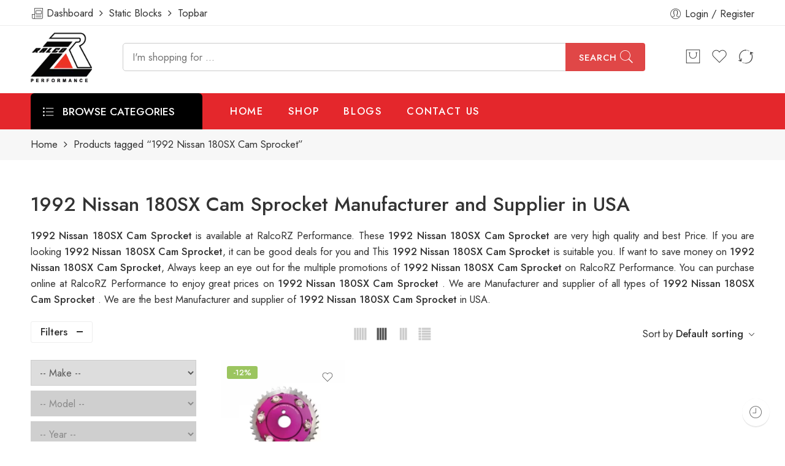

--- FILE ---
content_type: text/html; charset=UTF-8
request_url: https://www.ralcorz.com/product-tag/1992-nissan-180sx-cam-sprocket/
body_size: 146681
content:
<!DOCTYPE html>
<html lang="en-US">
<head>
<meta charset="UTF-8" />
<meta http-equiv="X-UA-Compatible" content="IE=Edge" />
<meta name="viewport" content="width=device-width, initial-scale=1" />
<link rel="profile" href="http://gmpg.org/xfn/11" />
<link rel="pingback" href="https://www.ralcorz.com/xmlrpc.php" />
<link rel="shortcut icon" href="https://www.ralcorz.com/wp-content/uploads/2023/07/RalcoRZ-Logo.png" />
<meta name='robots' content='index, follow, max-image-preview:large, max-snippet:-1, max-video-preview:-1' />

<!-- Google Tag Manager for WordPress by gtm4wp.com -->
<script data-cfasync="false" data-pagespeed-no-defer>
	var gtm4wp_datalayer_name = "dataLayer";
	var dataLayer = dataLayer || [];
	const gtm4wp_use_sku_instead = false;
	const gtm4wp_currency = 'USD';
	const gtm4wp_product_per_impression = 10;
	const gtm4wp_clear_ecommerce = false;
	const gtm4wp_datalayer_max_timeout = 2000;
</script>
<!-- End Google Tag Manager for WordPress by gtm4wp.com -->
	<!-- This site is optimized with the Yoast SEO Premium plugin v19.3 (Yoast SEO v19.11) - https://yoast.com/wordpress/plugins/seo/ -->
	<title>1992 Nissan 180SX Cam Sprocket Manufacturer and Supplier in USA 2023 Latest Update- RalcoRZ Performance</title>
	<meta name="description" content="1992 Nissan 180SX Cam Sprocket Manufacturer and Supplier in United States of America. We supply all kinds of 1992 Nissan 180SX Cam Sprocket . We are the best Manufacturer and Supplier of 1992 Nissan 180SX Cam Sprocket in United States of America." />
	<link rel="canonical" href="https://www.ralcorz.com/product-tag/1992-nissan-180sx-cam-sprocket/" />
	<meta property="og:locale" content="en_US" />
	<meta property="og:type" content="article" />
	<meta property="og:title" content="1992 Nissan 180SX Cam Sprocket Archives" />
	<meta property="og:description" content="1992 Nissan 180SX Cam Sprocket Manufacturer and Supplier in United States of America. We supply all kinds of 1992 Nissan 180SX Cam Sprocket . We are the best Manufacturer and Supplier of 1992 Nissan 180SX Cam Sprocket in United States of America." />
	<meta property="og:url" content="https://www.ralcorz.com/product-tag/1992-nissan-180sx-cam-sprocket/" />
	<meta property="og:site_name" content="RalcoRZ Performance" />
	<meta name="twitter:card" content="summary_large_image" />
	<meta name="twitter:site" content="@ralcorzus" />
	<script type="application/ld+json" class="yoast-schema-graph">{"@context":"https://schema.org","@graph":[{"@type":"CollectionPage","@id":"https://www.ralcorz.com/product-tag/1992-nissan-180sx-cam-sprocket/","url":"https://www.ralcorz.com/product-tag/1992-nissan-180sx-cam-sprocket/","name":"1992 Nissan 180SX Cam Sprocket Manufacturer and Supplier in USA 2023 Latest Update- RalcoRZ Performance","isPartOf":{"@id":"https://www.ralcorz.com/#website"},"primaryImageOfPage":{"@id":"https://www.ralcorz.com/product-tag/1992-nissan-180sx-cam-sprocket/#primaryimage"},"image":{"@id":"https://www.ralcorz.com/product-tag/1992-nissan-180sx-cam-sprocket/#primaryimage"},"thumbnailUrl":"https://www.ralcorz.com/wp-content/uploads/2020/01/Performance-Cam-Gear-for-Nissan-NX-Sentra-180SX-200SX-1991-2000.webp","description":"1992 Nissan 180SX Cam Sprocket Manufacturer and Supplier in United States of America. We supply all kinds of 1992 Nissan 180SX Cam Sprocket . We are the best Manufacturer and Supplier of 1992 Nissan 180SX Cam Sprocket in United States of America.","breadcrumb":{"@id":"https://www.ralcorz.com/product-tag/1992-nissan-180sx-cam-sprocket/#breadcrumb"},"inLanguage":"en-US"},{"@type":"ImageObject","inLanguage":"en-US","@id":"https://www.ralcorz.com/product-tag/1992-nissan-180sx-cam-sprocket/#primaryimage","url":"https://www.ralcorz.com/wp-content/uploads/2020/01/Performance-Cam-Gear-for-Nissan-NX-Sentra-180SX-200SX-1991-2000.webp","contentUrl":"https://www.ralcorz.com/wp-content/uploads/2020/01/Performance-Cam-Gear-for-Nissan-NX-Sentra-180SX-200SX-1991-2000.webp","width":1000,"height":1000,"caption":"Adjustable Cam Gear in USA, Adjustable Cam Gear Price in USA, Adjustable Cam Gear in New Jersey, Adjustable Cam Gear Price in New Jersey, Adjustable Cam Gear Supplier in New Jersey,"},{"@type":"BreadcrumbList","@id":"https://www.ralcorz.com/product-tag/1992-nissan-180sx-cam-sprocket/#breadcrumb","itemListElement":[{"@type":"ListItem","position":1,"name":"Home","item":"https://www.ralcorz.com/"},{"@type":"ListItem","position":2,"name":"1992 Nissan 180SX Cam Sprocket"}]},{"@type":"WebSite","@id":"https://www.ralcorz.com/#website","url":"https://www.ralcorz.com/","name":"RalcoRZ Performance","description":"Performance Parts","potentialAction":[{"@type":"SearchAction","target":{"@type":"EntryPoint","urlTemplate":"https://www.ralcorz.com/?s={search_term_string}"},"query-input":"required name=search_term_string"}],"inLanguage":"en-US"}]}</script>
	<!-- / Yoast SEO Premium plugin. -->


<link rel='dns-prefetch' href='//fonts.googleapis.com' />
<link rel="alternate" type="application/rss+xml" title="RalcoRZ Performance &raquo; Feed" href="https://www.ralcorz.com/feed/" />
<link rel="preload" href="//www.ralcorz.com/wp-content/themes/weblasser-theme/assets/minify-font-icons/font-nasa-icons/nasa-font.woff" as="font" type="font/woff" crossorigin /><link rel="preload" href="//www.ralcorz.com/wp-content/themes/weblasser-theme/assets/minify-font-icons/font-pe-icon-7-stroke/Pe-icon-7-stroke.woff" as="font" type="font/woff" crossorigin /><link rel="preload" href="//www.ralcorz.com/wp-content/themes/weblasser-theme/assets/minify-font-icons/font-awesome-4.7.0/fontawesome-webfont.woff2" as="font" type="font/woff2" crossorigin /><link rel="preload" href="//www.ralcorz.com/wp-content/themes/weblasser-theme/assets/minify-font-icons/font-awesome-4.7.0/fontawesome-webfont.woff" as="font" type="font/woff" crossorigin /><link rel="alternate" type="application/rss+xml" title="RalcoRZ Performance &raquo; 1992 Nissan 180SX Cam Sprocket Tag Feed" href="https://www.ralcorz.com/product-tag/1992-nissan-180sx-cam-sprocket/feed/" />
<script type="text/javascript">
window._wpemojiSettings = {"baseUrl":"https:\/\/s.w.org\/images\/core\/emoji\/14.0.0\/72x72\/","ext":".png","svgUrl":"https:\/\/s.w.org\/images\/core\/emoji\/14.0.0\/svg\/","svgExt":".svg","source":{"concatemoji":"https:\/\/www.ralcorz.com\/wp-includes\/js\/wp-emoji-release.min.js?ver=6.3.7"}};
/*! This file is auto-generated */
!function(i,n){var o,s,e;function c(e){try{var t={supportTests:e,timestamp:(new Date).valueOf()};sessionStorage.setItem(o,JSON.stringify(t))}catch(e){}}function p(e,t,n){e.clearRect(0,0,e.canvas.width,e.canvas.height),e.fillText(t,0,0);var t=new Uint32Array(e.getImageData(0,0,e.canvas.width,e.canvas.height).data),r=(e.clearRect(0,0,e.canvas.width,e.canvas.height),e.fillText(n,0,0),new Uint32Array(e.getImageData(0,0,e.canvas.width,e.canvas.height).data));return t.every(function(e,t){return e===r[t]})}function u(e,t,n){switch(t){case"flag":return n(e,"\ud83c\udff3\ufe0f\u200d\u26a7\ufe0f","\ud83c\udff3\ufe0f\u200b\u26a7\ufe0f")?!1:!n(e,"\ud83c\uddfa\ud83c\uddf3","\ud83c\uddfa\u200b\ud83c\uddf3")&&!n(e,"\ud83c\udff4\udb40\udc67\udb40\udc62\udb40\udc65\udb40\udc6e\udb40\udc67\udb40\udc7f","\ud83c\udff4\u200b\udb40\udc67\u200b\udb40\udc62\u200b\udb40\udc65\u200b\udb40\udc6e\u200b\udb40\udc67\u200b\udb40\udc7f");case"emoji":return!n(e,"\ud83e\udef1\ud83c\udffb\u200d\ud83e\udef2\ud83c\udfff","\ud83e\udef1\ud83c\udffb\u200b\ud83e\udef2\ud83c\udfff")}return!1}function f(e,t,n){var r="undefined"!=typeof WorkerGlobalScope&&self instanceof WorkerGlobalScope?new OffscreenCanvas(300,150):i.createElement("canvas"),a=r.getContext("2d",{willReadFrequently:!0}),o=(a.textBaseline="top",a.font="600 32px Arial",{});return e.forEach(function(e){o[e]=t(a,e,n)}),o}function t(e){var t=i.createElement("script");t.src=e,t.defer=!0,i.head.appendChild(t)}"undefined"!=typeof Promise&&(o="wpEmojiSettingsSupports",s=["flag","emoji"],n.supports={everything:!0,everythingExceptFlag:!0},e=new Promise(function(e){i.addEventListener("DOMContentLoaded",e,{once:!0})}),new Promise(function(t){var n=function(){try{var e=JSON.parse(sessionStorage.getItem(o));if("object"==typeof e&&"number"==typeof e.timestamp&&(new Date).valueOf()<e.timestamp+604800&&"object"==typeof e.supportTests)return e.supportTests}catch(e){}return null}();if(!n){if("undefined"!=typeof Worker&&"undefined"!=typeof OffscreenCanvas&&"undefined"!=typeof URL&&URL.createObjectURL&&"undefined"!=typeof Blob)try{var e="postMessage("+f.toString()+"("+[JSON.stringify(s),u.toString(),p.toString()].join(",")+"));",r=new Blob([e],{type:"text/javascript"}),a=new Worker(URL.createObjectURL(r),{name:"wpTestEmojiSupports"});return void(a.onmessage=function(e){c(n=e.data),a.terminate(),t(n)})}catch(e){}c(n=f(s,u,p))}t(n)}).then(function(e){for(var t in e)n.supports[t]=e[t],n.supports.everything=n.supports.everything&&n.supports[t],"flag"!==t&&(n.supports.everythingExceptFlag=n.supports.everythingExceptFlag&&n.supports[t]);n.supports.everythingExceptFlag=n.supports.everythingExceptFlag&&!n.supports.flag,n.DOMReady=!1,n.readyCallback=function(){n.DOMReady=!0}}).then(function(){return e}).then(function(){var e;n.supports.everything||(n.readyCallback(),(e=n.source||{}).concatemoji?t(e.concatemoji):e.wpemoji&&e.twemoji&&(t(e.twemoji),t(e.wpemoji)))}))}((window,document),window._wpemojiSettings);
</script>
<style type="text/css">
img.wp-smiley,
img.emoji {
	display: inline !important;
	border: none !important;
	box-shadow: none !important;
	height: 1em !important;
	width: 1em !important;
	margin: 0 0.07em !important;
	vertical-align: -0.1em !important;
	background: none !important;
	padding: 0 !important;
}
</style>
	<link rel='stylesheet' id='wp-block-library-css' href='https://www.ralcorz.com/wp-includes/css/dist/block-library/style.min.css?ver=6.3.7' type='text/css' media='all' />
<link rel='stylesheet' id='wc-blocks-vendors-style-css' href='https://www.ralcorz.com/wp-content/plugins/woocommerce/packages/woocommerce-blocks/build/wc-blocks-vendors-style.css?ver=10.0.4' type='text/css' media='all' />
<link rel='stylesheet' id='wc-blocks-style-css' href='https://www.ralcorz.com/wp-content/plugins/woocommerce/packages/woocommerce-blocks/build/wc-blocks-style.css?ver=10.0.4' type='text/css' media='all' />
<style id='classic-theme-styles-inline-css' type='text/css'>
/*! This file is auto-generated */
.wp-block-button__link{color:#fff;background-color:#32373c;border-radius:9999px;box-shadow:none;text-decoration:none;padding:calc(.667em + 2px) calc(1.333em + 2px);font-size:1.125em}.wp-block-file__button{background:#32373c;color:#fff;text-decoration:none}
</style>
<style id='global-styles-inline-css' type='text/css'>
body{--wp--preset--color--black: #000000;--wp--preset--color--cyan-bluish-gray: #abb8c3;--wp--preset--color--white: #ffffff;--wp--preset--color--pale-pink: #f78da7;--wp--preset--color--vivid-red: #cf2e2e;--wp--preset--color--luminous-vivid-orange: #ff6900;--wp--preset--color--luminous-vivid-amber: #fcb900;--wp--preset--color--light-green-cyan: #7bdcb5;--wp--preset--color--vivid-green-cyan: #00d084;--wp--preset--color--pale-cyan-blue: #8ed1fc;--wp--preset--color--vivid-cyan-blue: #0693e3;--wp--preset--color--vivid-purple: #9b51e0;--wp--preset--gradient--vivid-cyan-blue-to-vivid-purple: linear-gradient(135deg,rgba(6,147,227,1) 0%,rgb(155,81,224) 100%);--wp--preset--gradient--light-green-cyan-to-vivid-green-cyan: linear-gradient(135deg,rgb(122,220,180) 0%,rgb(0,208,130) 100%);--wp--preset--gradient--luminous-vivid-amber-to-luminous-vivid-orange: linear-gradient(135deg,rgba(252,185,0,1) 0%,rgba(255,105,0,1) 100%);--wp--preset--gradient--luminous-vivid-orange-to-vivid-red: linear-gradient(135deg,rgba(255,105,0,1) 0%,rgb(207,46,46) 100%);--wp--preset--gradient--very-light-gray-to-cyan-bluish-gray: linear-gradient(135deg,rgb(238,238,238) 0%,rgb(169,184,195) 100%);--wp--preset--gradient--cool-to-warm-spectrum: linear-gradient(135deg,rgb(74,234,220) 0%,rgb(151,120,209) 20%,rgb(207,42,186) 40%,rgb(238,44,130) 60%,rgb(251,105,98) 80%,rgb(254,248,76) 100%);--wp--preset--gradient--blush-light-purple: linear-gradient(135deg,rgb(255,206,236) 0%,rgb(152,150,240) 100%);--wp--preset--gradient--blush-bordeaux: linear-gradient(135deg,rgb(254,205,165) 0%,rgb(254,45,45) 50%,rgb(107,0,62) 100%);--wp--preset--gradient--luminous-dusk: linear-gradient(135deg,rgb(255,203,112) 0%,rgb(199,81,192) 50%,rgb(65,88,208) 100%);--wp--preset--gradient--pale-ocean: linear-gradient(135deg,rgb(255,245,203) 0%,rgb(182,227,212) 50%,rgb(51,167,181) 100%);--wp--preset--gradient--electric-grass: linear-gradient(135deg,rgb(202,248,128) 0%,rgb(113,206,126) 100%);--wp--preset--gradient--midnight: linear-gradient(135deg,rgb(2,3,129) 0%,rgb(40,116,252) 100%);--wp--preset--font-size--small: 13px;--wp--preset--font-size--medium: 20px;--wp--preset--font-size--large: 36px;--wp--preset--font-size--x-large: 42px;--wp--preset--spacing--20: 0.44rem;--wp--preset--spacing--30: 0.67rem;--wp--preset--spacing--40: 1rem;--wp--preset--spacing--50: 1.5rem;--wp--preset--spacing--60: 2.25rem;--wp--preset--spacing--70: 3.38rem;--wp--preset--spacing--80: 5.06rem;--wp--preset--shadow--natural: 6px 6px 9px rgba(0, 0, 0, 0.2);--wp--preset--shadow--deep: 12px 12px 50px rgba(0, 0, 0, 0.4);--wp--preset--shadow--sharp: 6px 6px 0px rgba(0, 0, 0, 0.2);--wp--preset--shadow--outlined: 6px 6px 0px -3px rgba(255, 255, 255, 1), 6px 6px rgba(0, 0, 0, 1);--wp--preset--shadow--crisp: 6px 6px 0px rgba(0, 0, 0, 1);}:where(.is-layout-flex){gap: 0.5em;}:where(.is-layout-grid){gap: 0.5em;}body .is-layout-flow > .alignleft{float: left;margin-inline-start: 0;margin-inline-end: 2em;}body .is-layout-flow > .alignright{float: right;margin-inline-start: 2em;margin-inline-end: 0;}body .is-layout-flow > .aligncenter{margin-left: auto !important;margin-right: auto !important;}body .is-layout-constrained > .alignleft{float: left;margin-inline-start: 0;margin-inline-end: 2em;}body .is-layout-constrained > .alignright{float: right;margin-inline-start: 2em;margin-inline-end: 0;}body .is-layout-constrained > .aligncenter{margin-left: auto !important;margin-right: auto !important;}body .is-layout-constrained > :where(:not(.alignleft):not(.alignright):not(.alignfull)){max-width: var(--wp--style--global--content-size);margin-left: auto !important;margin-right: auto !important;}body .is-layout-constrained > .alignwide{max-width: var(--wp--style--global--wide-size);}body .is-layout-flex{display: flex;}body .is-layout-flex{flex-wrap: wrap;align-items: center;}body .is-layout-flex > *{margin: 0;}body .is-layout-grid{display: grid;}body .is-layout-grid > *{margin: 0;}:where(.wp-block-columns.is-layout-flex){gap: 2em;}:where(.wp-block-columns.is-layout-grid){gap: 2em;}:where(.wp-block-post-template.is-layout-flex){gap: 1.25em;}:where(.wp-block-post-template.is-layout-grid){gap: 1.25em;}.has-black-color{color: var(--wp--preset--color--black) !important;}.has-cyan-bluish-gray-color{color: var(--wp--preset--color--cyan-bluish-gray) !important;}.has-white-color{color: var(--wp--preset--color--white) !important;}.has-pale-pink-color{color: var(--wp--preset--color--pale-pink) !important;}.has-vivid-red-color{color: var(--wp--preset--color--vivid-red) !important;}.has-luminous-vivid-orange-color{color: var(--wp--preset--color--luminous-vivid-orange) !important;}.has-luminous-vivid-amber-color{color: var(--wp--preset--color--luminous-vivid-amber) !important;}.has-light-green-cyan-color{color: var(--wp--preset--color--light-green-cyan) !important;}.has-vivid-green-cyan-color{color: var(--wp--preset--color--vivid-green-cyan) !important;}.has-pale-cyan-blue-color{color: var(--wp--preset--color--pale-cyan-blue) !important;}.has-vivid-cyan-blue-color{color: var(--wp--preset--color--vivid-cyan-blue) !important;}.has-vivid-purple-color{color: var(--wp--preset--color--vivid-purple) !important;}.has-black-background-color{background-color: var(--wp--preset--color--black) !important;}.has-cyan-bluish-gray-background-color{background-color: var(--wp--preset--color--cyan-bluish-gray) !important;}.has-white-background-color{background-color: var(--wp--preset--color--white) !important;}.has-pale-pink-background-color{background-color: var(--wp--preset--color--pale-pink) !important;}.has-vivid-red-background-color{background-color: var(--wp--preset--color--vivid-red) !important;}.has-luminous-vivid-orange-background-color{background-color: var(--wp--preset--color--luminous-vivid-orange) !important;}.has-luminous-vivid-amber-background-color{background-color: var(--wp--preset--color--luminous-vivid-amber) !important;}.has-light-green-cyan-background-color{background-color: var(--wp--preset--color--light-green-cyan) !important;}.has-vivid-green-cyan-background-color{background-color: var(--wp--preset--color--vivid-green-cyan) !important;}.has-pale-cyan-blue-background-color{background-color: var(--wp--preset--color--pale-cyan-blue) !important;}.has-vivid-cyan-blue-background-color{background-color: var(--wp--preset--color--vivid-cyan-blue) !important;}.has-vivid-purple-background-color{background-color: var(--wp--preset--color--vivid-purple) !important;}.has-black-border-color{border-color: var(--wp--preset--color--black) !important;}.has-cyan-bluish-gray-border-color{border-color: var(--wp--preset--color--cyan-bluish-gray) !important;}.has-white-border-color{border-color: var(--wp--preset--color--white) !important;}.has-pale-pink-border-color{border-color: var(--wp--preset--color--pale-pink) !important;}.has-vivid-red-border-color{border-color: var(--wp--preset--color--vivid-red) !important;}.has-luminous-vivid-orange-border-color{border-color: var(--wp--preset--color--luminous-vivid-orange) !important;}.has-luminous-vivid-amber-border-color{border-color: var(--wp--preset--color--luminous-vivid-amber) !important;}.has-light-green-cyan-border-color{border-color: var(--wp--preset--color--light-green-cyan) !important;}.has-vivid-green-cyan-border-color{border-color: var(--wp--preset--color--vivid-green-cyan) !important;}.has-pale-cyan-blue-border-color{border-color: var(--wp--preset--color--pale-cyan-blue) !important;}.has-vivid-cyan-blue-border-color{border-color: var(--wp--preset--color--vivid-cyan-blue) !important;}.has-vivid-purple-border-color{border-color: var(--wp--preset--color--vivid-purple) !important;}.has-vivid-cyan-blue-to-vivid-purple-gradient-background{background: var(--wp--preset--gradient--vivid-cyan-blue-to-vivid-purple) !important;}.has-light-green-cyan-to-vivid-green-cyan-gradient-background{background: var(--wp--preset--gradient--light-green-cyan-to-vivid-green-cyan) !important;}.has-luminous-vivid-amber-to-luminous-vivid-orange-gradient-background{background: var(--wp--preset--gradient--luminous-vivid-amber-to-luminous-vivid-orange) !important;}.has-luminous-vivid-orange-to-vivid-red-gradient-background{background: var(--wp--preset--gradient--luminous-vivid-orange-to-vivid-red) !important;}.has-very-light-gray-to-cyan-bluish-gray-gradient-background{background: var(--wp--preset--gradient--very-light-gray-to-cyan-bluish-gray) !important;}.has-cool-to-warm-spectrum-gradient-background{background: var(--wp--preset--gradient--cool-to-warm-spectrum) !important;}.has-blush-light-purple-gradient-background{background: var(--wp--preset--gradient--blush-light-purple) !important;}.has-blush-bordeaux-gradient-background{background: var(--wp--preset--gradient--blush-bordeaux) !important;}.has-luminous-dusk-gradient-background{background: var(--wp--preset--gradient--luminous-dusk) !important;}.has-pale-ocean-gradient-background{background: var(--wp--preset--gradient--pale-ocean) !important;}.has-electric-grass-gradient-background{background: var(--wp--preset--gradient--electric-grass) !important;}.has-midnight-gradient-background{background: var(--wp--preset--gradient--midnight) !important;}.has-small-font-size{font-size: var(--wp--preset--font-size--small) !important;}.has-medium-font-size{font-size: var(--wp--preset--font-size--medium) !important;}.has-large-font-size{font-size: var(--wp--preset--font-size--large) !important;}.has-x-large-font-size{font-size: var(--wp--preset--font-size--x-large) !important;}
.wp-block-navigation a:where(:not(.wp-element-button)){color: inherit;}
:where(.wp-block-post-template.is-layout-flex){gap: 1.25em;}:where(.wp-block-post-template.is-layout-grid){gap: 1.25em;}
:where(.wp-block-columns.is-layout-flex){gap: 2em;}:where(.wp-block-columns.is-layout-grid){gap: 2em;}
.wp-block-pullquote{font-size: 1.5em;line-height: 1.6;}
</style>
<link rel='stylesheet' id='wc-document-preview-css' href='https://www.ralcorz.com/wp-content/plugins/woo-document-preview/public/css/wc-document-preview-public.css?ver=1.0.0' type='text/css' media='all' />
<link rel='stylesheet' id='woo-shipping-display-mode-css' href='https://www.ralcorz.com/wp-content/plugins/woo-shipping-display-mode/public/css/woo-shipping-display-mode-public.css?ver=1.0.0' type='text/css' media='all' />
<style id='woocommerce-inline-inline-css' type='text/css'>
.woocommerce form .form-row .required { visibility: visible; }
</style>
<link rel='stylesheet' id='ymm-css' href='https://www.ralcorz.com/wp-content/plugins/ymm-search/view/frontend/web/main.css?ver=6.3.7' type='text/css' media='all' />
<link rel='stylesheet' id='ymm_product_restriction-css' href='https://www.ralcorz.com/wp-content/plugins/ymm-search/view/frontend/web/product/restriction.css?ver=6.3.7' type='text/css' media='all' />
<link rel='stylesheet' id='affwp-forms-css' href='https://www.ralcorz.com/wp-content/plugins/affiliate-wp/assets/css/forms.min.css?ver=2.15.3' type='text/css' media='all' />
<link rel='stylesheet' id='hfe-style-css' href='https://www.ralcorz.com/wp-content/plugins/header-footer-elementor/assets/css/header-footer-elementor.css?ver=1.6.14' type='text/css' media='all' />
<link rel='stylesheet' id='elementor-icons-css' href='https://www.ralcorz.com/wp-content/plugins/elementor/assets/lib/eicons/css/elementor-icons.min.css?ver=5.20.0' type='text/css' media='all' />
<link rel='stylesheet' id='elementor-frontend-css' href='https://www.ralcorz.com/wp-content/plugins/elementor/assets/css/frontend-lite.min.css?ver=3.13.3' type='text/css' media='all' />
<link rel='stylesheet' id='swiper-css' href='https://www.ralcorz.com/wp-content/plugins/elementor/assets/lib/swiper/css/swiper.min.css?ver=5.3.6' type='text/css' media='all' />
<link rel='stylesheet' id='elementor-post-5-css' href='https://www.ralcorz.com/wp-content/uploads/elementor/css/post-5.css?ver=1684232524' type='text/css' media='all' />
<link rel='stylesheet' id='elementor-global-css' href='https://www.ralcorz.com/wp-content/uploads/elementor/css/global.css?ver=1684232524' type='text/css' media='all' />
<link rel='stylesheet' id='elementor-post-3701-css' href='https://www.ralcorz.com/wp-content/uploads/elementor/css/post-3701.css?ver=1751970681' type='text/css' media='all' />
<link rel='stylesheet' id='hfe-widgets-style-css' href='https://www.ralcorz.com/wp-content/plugins/header-footer-elementor/inc/widgets-css/frontend.css?ver=1.6.14' type='text/css' media='all' />
<link rel='stylesheet' id='wc-gateway-ppec-frontend-css' href='https://www.ralcorz.com/wp-content/plugins/woocommerce-gateway-paypal-express-checkout/assets/css/wc-gateway-ppec-frontend.css?ver=2.1.3' type='text/css' media='all' />
<link rel='stylesheet' id='weblasser-fonts-icons-css' href='https://www.ralcorz.com/wp-content/themes/weblasser-theme/assets/minify-font-icons/fonts.min.css?ver=6.3.7' type='text/css' media='all' />
<link rel='stylesheet' id='nasa-fonts-css' href='https://fonts.googleapis.com/css?family=Jost%3A300%2C300italic%2C400%2C400italic%2C500%2C500italic%2C600%2C600italic%2C700%2C700italic%2C800%2C800italic%2C900%2C900italic&#038;subset=latin&#038;display=swap&#038;ver=6.3.7' type='text/css' media='all' />
<link rel='stylesheet' id='weblasser-style-css' href='https://www.ralcorz.com/wp-content/themes/weblasser-theme/style.css?ver=6.3.7' type='text/css' media='all' />
<link rel='stylesheet' id='weblasser-child-style-css' href='https://www.ralcorz.com/wp-content/themes/weblasser-theme-child/style.css?ver=6.3.7' type='text/css' media='all' />
<link rel='stylesheet' id='weblasser-style-elementor-css' href='https://www.ralcorz.com/wp-content/themes/weblasser-theme/style-elementor.css' type='text/css' media='all' />
<link rel='stylesheet' id='weblasser-style-large-css' href='https://www.ralcorz.com/wp-content/themes/weblasser-theme/assets/css/style-large.css' type='text/css' media='all' />
<link rel='stylesheet' id='weblasser-loop-product-css' href='https://www.ralcorz.com/wp-content/themes/weblasser-theme/assets/css/style-loop-product-modern-6.css' type='text/css' media='all' />
<link rel='stylesheet' id='weblasser-style-products-list-css' href='https://www.ralcorz.com/wp-content/themes/weblasser-theme/assets/css/style-products-list.css' type='text/css' media='all' />
<link rel='stylesheet' id='weblasser-style-archive-products-css' href='https://www.ralcorz.com/wp-content/themes/weblasser-theme/assets/css/style-archive-products.css' type='text/css' media='all' />
<link rel='stylesheet' id='weblasser-style-font-weight-css' href='https://www.ralcorz.com/wp-content/themes/weblasser-theme/assets/css/style-font-weight-500.css' type='text/css' media='all' />
<link rel='stylesheet' id='nasa-sc-woo-css' href='https://www.ralcorz.com/wp-content/plugins/nasa-core/assets/css/nasa-sc-woo.css' type='text/css' media='all' />
<link rel='stylesheet' id='nasa-sc-css' href='https://www.ralcorz.com/wp-content/plugins/nasa-core/assets/css/nasa-sc.css' type='text/css' media='all' />
<link rel='stylesheet' id='weblasser-style-dynamic-css' href='//www.ralcorz.com/wp-content/uploads/nasa-dynamic/dynamic.css?ver=1740163233' type='text/css' media='all' />
<link rel='stylesheet' id='google-fonts-1-css' href='https://fonts.googleapis.com/css?family=Jost%3A100%2C100italic%2C200%2C200italic%2C300%2C300italic%2C400%2C400italic%2C500%2C500italic%2C600%2C600italic%2C700%2C700italic%2C800%2C800italic%2C900%2C900italic&#038;display=auto&#038;ver=6.3.7' type='text/css' media='all' />
<link rel="preconnect" href="https://fonts.gstatic.com/" crossorigin><script type="text/template" id="tmpl-variation-template">
	<div class="woocommerce-variation-description">{{{ data.variation.variation_description }}}</div>
	<div class="woocommerce-variation-price">{{{ data.variation.price_html }}}</div>
	<div class="woocommerce-variation-availability">{{{ data.variation.availability_html }}}</div>
</script>
<script type="text/template" id="tmpl-unavailable-variation-template">
	<p>Sorry, this product is unavailable. Please choose a different combination.</p>
</script>
<script type='text/javascript' src='https://www.ralcorz.com/wp-includes/js/jquery/jquery.min.js?ver=3.7.0' id='jquery-core-js'></script>
<script type='text/javascript' src='https://www.ralcorz.com/wp-includes/js/jquery/jquery-migrate.min.js?ver=3.4.1' id='jquery-migrate-js'></script>
<script type='text/javascript' src='https://www.ralcorz.com/wp-content/plugins/woo-document-preview/public/js/wc-document-preview-public.js?ver=1.0.0' id='wc-document-preview-js'></script>
<script type='text/javascript' src='https://www.ralcorz.com/wp-content/plugins/woo-shipping-display-mode/public/js/woo-shipping-display-mode-public.js?ver=1.0.0' id='woo-shipping-display-mode-js'></script>
<script type='text/javascript' src='https://www.ralcorz.com/wp-includes/js/jquery/ui/core.min.js?ver=1.13.2' id='jquery-ui-core-js'></script>
<script type='text/javascript' id='jquery-cookie-js-extra'>
/* <![CDATA[ */
var affwp_scripts = {"ajaxurl":"https:\/\/www.ralcorz.com\/wp-admin\/admin-ajax.php"};
/* ]]> */
</script>
<script type='text/javascript' src='https://www.ralcorz.com/wp-content/plugins/woocommerce/assets/js/jquery-cookie/jquery.cookie.min.js?ver=1.4.1-wc.7.7.0' id='jquery-cookie-js'></script>
<script type='text/javascript' src='https://www.ralcorz.com/wp-content/plugins/ymm-search/view/frontend/web/main.js?ver=6.3.7' id='ymm-js'></script>
<script type='text/javascript' id='affwp-tracking-js-extra'>
/* <![CDATA[ */
var affwp_debug_vars = {"integrations":{"contactform7":"Contact Form 7","ninja-forms":"Ninja Forms","woocommerce":"WooCommerce"},"version":"2.15.3","currency":"USD","ref_cookie":"affwp_ref","visit_cookie":"affwp_ref_visit_id","campaign_cookie":"affwp_campaign"};
/* ]]> */
</script>
<script type='text/javascript' src='https://www.ralcorz.com/wp-content/plugins/affiliate-wp/assets/js/tracking.min.js?ver=2.15.3' id='affwp-tracking-js'></script>
<link rel="https://api.w.org/" href="https://www.ralcorz.com/wp-json/" /><link rel="alternate" type="application/json" href="https://www.ralcorz.com/wp-json/wp/v2/product_tag/12151" /><link rel="EditURI" type="application/rsd+xml" title="RSD" href="https://www.ralcorz.com/xmlrpc.php?rsd" />
<meta name="generator" content="WordPress 6.3.7" />
<meta name="generator" content="WooCommerce 7.7.0" />
		<script type="text/javascript">
				(function(c,l,a,r,i,t,y){
					c[a]=c[a]||function(){(c[a].q=c[a].q||[]).push(arguments)};t=l.createElement(r);t.async=1;
					t.src="https://www.clarity.ms/tag/"+i+"?ref=wordpress";y=l.getElementsByTagName(r)[0];y.parentNode.insertBefore(t,y);
				})(window, document, "clarity", "script", "v0fy4xr3ea");
		</script>
				<script type="text/javascript">
		var AFFWP = AFFWP || {};
		AFFWP.referral_var = 'ref';
		AFFWP.expiration = 60;
		AFFWP.debug = 0;


		AFFWP.referral_credit_last = 1;
		</script>

<!-- Google Tag Manager for WordPress by gtm4wp.com -->
<!-- GTM Container placement set to automatic -->
<script data-cfasync="false" data-pagespeed-no-defer type="text/javascript">
	var dataLayer_content = {"pagePostType":"product","pagePostType2":"tax-product","pageCategory":[],"cartContent":{"totals":{"applied_coupons":[],"discount_total":0,"subtotal":0,"total":0},"items":[]}};
	dataLayer.push( dataLayer_content );
</script>
<script data-cfasync="false" data-pagespeed-no-defer type="text/javascript">
(function(w,d,s,l,i){w[l]=w[l]||[];w[l].push({'gtm.start':
new Date().getTime(),event:'gtm.js'});var f=d.getElementsByTagName(s)[0],
j=d.createElement(s),dl=l!='dataLayer'?'&l='+l:'';j.async=true;j.src=
'//www.googletagmanager.com/gtm.js?id='+i+dl;f.parentNode.insertBefore(j,f);
})(window,document,'script','dataLayer','GTM-WVRHWJW');
</script>
<!-- End Google Tag Manager for WordPress by gtm4wp.com -->	<noscript><style>.woocommerce-product-gallery{ opacity: 1 !important; }</style></noscript>
	<meta name="generator" content="Elementor 3.13.3; features: e_dom_optimization, e_optimized_assets_loading, e_optimized_css_loading, a11y_improvements, additional_custom_breakpoints; settings: css_print_method-external, google_font-enabled, font_display-auto">
		<style type="text/css" id="wp-custom-css">
			/* Single Product Page*/
.nasa-content-description{
	font-size:20px
}
.nasa-content-description p {
	text-align: justify;
}
.nasa-content-description ul>li {
margin: 0;
padding: 0;	
list-style-position: inside;
}


/* Single Product Page*/


.ymm-selector.ymm-box .ymm-submit-any-selection {
    margin-top: 0;
    width: 100%;
}

.header-type-4 #masthead {
    padding-top: 11px;
}

.header-type-4 .nasa-elements-wrap-main-menu {
    margin-top: 18px;
}
h5.section-title.nasa-title-vertical-menu {
    background-color: #000;
}
button.nasa-submit-search.hidden-tag {
    background-color: #dd3333;
    border-color: #dd3333;
}
input.wpcf7-form-control.has-spinner.wpcf7-submit.btn-submit-newsletters.button {
    background-color: #dd3333!important;
    border-color: #dd3333!important;
}
.nasa-vertical-header .vertical-menu-wrapper {
    border: 2px solid #000000;
  
}

@media only screen and (min-width: 768px){
.nasa-modern-6 .add_to_cart_text {
    display: block;
    text-transform: uppercase;
    font-size: 14px;
    letter-spacing: 0;
    white-space: nowrap;
}}

.wc-stripe-card-icons-container, .wc-stripe-paymentRequest-icons-container {
    float: right;
    display: inline-block;
    padding: 0px 0px 0px 6px;
}
.mobile-no {
    display: none;
}

.wpcf7 p {
    clear: both;
    display: flex;
}
input.wpcf7-form-control.has-spinner.wpcf7-submit {
    height: 39px;
    margin-top: 10px;
}

form#affwp-login-form {
    padding: 0% 15%;
}
.product_meta.wcdp-preview-btn-div {
    margin-top: 0px;
}
#affwp-payment-email{
        display: none;
}
.affwp-form fieldset p:nth-child(5) label {
        display: none;
}
html, body {
    font-size: 16.5px;
}

#ppc-button-minicart {
    display: none;
}
.wcppec-checkout-buttons.woo_pp_cart_buttons_div {
    display: none;
}
#payment .place-order .button {
    display: none;
}
li.wc_payment_method.payment_method_ppcp-gateway {
    display: none;
}

.entry-content {
    counter-reset: footnotes;
    font-size: 1.4em;
    text-align: justify;
}
ul, ol, dl {
    font-size: 1em;
    line-height: 1.6;
    margin-bottom: 1.37931em;
    list-style-position:outside;
    font-family: inherit;
}

.ftablebroder-scroll {
	  overflow-x: scroll;
  overscroll-behavior-x: contain;
  scroll-snap-type: x proximity;
}

.ftablebroder {	
	font-family: arial, sans-serif;
	border-collapse: collapse; 	
	width: 100%;
  margin: 0px;
  padding: 0px;	

}

.sticky {

}

.ftablebroder> thead{
     width: 58.7%;
	
}
.ftablebroder> thead > tr{
	white-space: nowrap !important;
}
.ftablebroder> tbody > tr{
	white-space: nowrap !important;
}

.headtablebroder{background: #ed393d; color: #ffff;}
.tablebroder{border: 1px solid #dddddd; text-align: left; padding: 8px;

}


.product_meta>.tagged_as {
    display: none;
}

/* BLog Table */

.tablehead{
				background:#ed393d; 
				color:#ffff;
			}

.tableheaderdata{
						border: 1px solid #e9e9e9; 
						text-align:left; 
						padding:5px;
						font-family: Arial, Helvetica, sans-serif;
	font-size: 0.80em;
			}
.tablebodydata{
						border: 1px solid #e9e9e9; 
						text-align:left; 
						padding:5px;
				font-family: Arial, Helvetica, sans-serif;
	font-size: 0.80em;
			}

/* Payment 
.ppc-button-wrapper {
    display: none;
}*/		</style>
		<style id="wpforms-css-vars-root">
				:root {
					--wpforms-field-border-radius: 3px;
--wpforms-field-background-color: #ffffff;
--wpforms-field-border-color: rgba( 0, 0, 0, 0.25 );
--wpforms-field-text-color: rgba( 0, 0, 0, 0.7 );
--wpforms-label-color: rgba( 0, 0, 0, 0.85 );
--wpforms-label-sublabel-color: rgba( 0, 0, 0, 0.55 );
--wpforms-label-error-color: #d63637;
--wpforms-button-border-radius: 3px;
--wpforms-button-background-color: #066aab;
--wpforms-button-text-color: #ffffff;
--wpforms-field-size-input-height: 43px;
--wpforms-field-size-input-spacing: 15px;
--wpforms-field-size-font-size: 16px;
--wpforms-field-size-line-height: 19px;
--wpforms-field-size-padding-h: 14px;
--wpforms-field-size-checkbox-size: 16px;
--wpforms-field-size-sublabel-spacing: 5px;
--wpforms-field-size-icon-size: 1;
--wpforms-label-size-font-size: 16px;
--wpforms-label-size-line-height: 19px;
--wpforms-label-size-sublabel-font-size: 14px;
--wpforms-label-size-sublabel-line-height: 17px;
--wpforms-button-size-font-size: 17px;
--wpforms-button-size-height: 41px;
--wpforms-button-size-padding-h: 15px;
--wpforms-button-size-margin-top: 10px;

				}
			</style></head>
<body class="archive tax-product_tag term-1992-nissan-180sx-cam-sprocket term-12151 theme-weblasser-theme nasa-woo-actived nasa-core-actived woocommerce woocommerce-page woocommerce-no-js ehf-footer ehf-template-weblasser-theme ehf-stylesheet-weblasser-theme-child antialiased group-blog nasa-quickview-on nasa-label-attr-single nasa-image-round elementor-default elementor-kit-5">

<!-- GTM Container placement set to automatic -->
<!-- Google Tag Manager (noscript) -->
				<noscript><iframe src="https://www.googletagmanager.com/ns.html?id=GTM-WVRHWJW" height="0" width="0" style="display:none;visibility:hidden" aria-hidden="true"></iframe></noscript>
<!-- End Google Tag Manager (noscript) -->
<!-- Start Wrapper Site -->
<div id="wrapper">

<!-- Start Header Site -->
<header id="header-content" class="site-header">

<div class="header-wrapper header-type-4 nasa-header-sticky">
    <div class="nasa-topbar-wrap">
    <div id="top-bar" class="top-bar">
                    <!-- Desktop | Responsive Top-bar -->
            <div class="row">
                <div class="large-12 columns">
                    <div class="left-text left rtl-right">
                        <span class="nasa-flex jc"><i class="pe7-icon pe-7s-news-paper"></i>&nbsp;Dashboard &nbsp;<i class="fa fa-angle-right"></i>&nbsp; Static Blocks &nbsp;<i class="fa fa-angle-right"></i>&nbsp; Topbar</span>                    </div>
                    <div class="right-text nasa-hide-for-mobile right rtl-left">
                        <div class="topbar-menu-container">
                            <ul class="nasa-menus-account"><li class="menu-item"><a class="nasa-login-register-ajax inline-block" data-enable="1" href="https://www.ralcorz.com/my-account/" title="Login / Register"><i class="pe7-icon pe-7s-user"></i><span class="nasa-login-title">Login / Register</span></a></li></ul>                        </div>
                    </div>
                </div>
            </div>
            </div>
    
            <div class="nasa-hide-for-mobile">
            <a class="nasa-icon-toggle" href="javascript:void(0);" rel="nofollow">
                <i class="nasa-topbar-up pe-7s-angle-up"></i>
                <i class="nasa-topbar-down pe-7s-angle-down"></i>
            </a>
        </div>
    </div>
    <div class="sticky-wrapper">
        <div id="masthead" class="site-header">
                        
            <div class="row nasa-hide-for-mobile">
                <div class="large-12 columns nasa-wrap-event-search">
                    <div class="nasa-header-flex nasa-elements-wrap jbw">
                        <!-- Logo -->
                        <div class="logo-wrapper">
                            <a class="logo nasa-logo-retina" href="https://www.ralcorz.com/" title="RalcoRZ Performance - Performance Parts" rel="Home"><img src="//www.ralcorz.com/wp-content/uploads/2022/12/Ralcorz-Logo.webp" alt="RalcoRZ Performance" class="header_logo" srcset="//www.ralcorz.com/wp-content/uploads/2022/12/Ralcorz-Logo.webp 1x, //www.ralcorz.com/wp-content/uploads/2022/12/Ralcorz-Logo.webp 2x" width="100" /></a>                        </div>

                        <!-- Search form in header -->
                        <div class="fgr-2 nasa-header-search-wrap nasa-search-relative margin-right-50 margin-left-50">
                            <div class="nasa-search-space nasa_search_full"><div class="nasa-show-search-form nasa-search-relative nasa-rightToLeft nasa-modern-layout">
    <div class="search-wrapper nasa-ajax-search-form-container modern">
        <form role="search" method="get" class="nasa-ajax-search-form" action="https://www.ralcorz.com/">
            <label for="nasa-input-1" class="hidden-tag">
                Search here            </label>

            <input type="text" name="s" id="nasa-input-1" class="search-field search-input live-search-input" value="" placeholder="I&#039;m shopping for ..." data-suggestions="Sweater, Jacket, T-shirt ..." />

            <span class="nasa-icon-submit-page">
                <button class="nasa-submit-search hidden-tag">
                    Search                </button>
            </span>

                            <input type="hidden" name="post_type" value="product" />
                    </form>

        <a href="javascript:void(0);" title="Close search" class="nasa-close-search nasa-stclose" rel="nofollow"></a>
    </div>

</div></div>                        </div>
                        
                        <!-- Group icon header -->
                        <div class="icons-wrapper">
                            <div class="nasa-header-icons-wrap"><ul class="header-icons"><li class="first nasa-icon-filter-cat"><a class="filter-cat-icon inline-block nasa-hide-for-mobile" href="javascript:void(0);" title="Product Categories" rel="nofollow"><i class="nasa-icon pe-7s-keypad"></i></a><a class="filter-cat-icon-mobile inline-block" href="javascript:void(0);" title="Product Categories" rel="nofollow"><i class="nasa-icon pe-7s-keypad"></i></a></li><li class="nasa-icon-mini-cart"><a href="javascript:void(0);" class="cart-link mini-cart cart-inner inline-block" title="Cart" rel="nofollow"><span class="icon-wrap"><i class="nasa-icon cart-icon icon-nasa-cart-3"></i><span class="nasa-cart-count nasa-mini-number cart-number hidden-tag nasa-product-empty">0</span></span><span class="icon-text hidden-tag">Cart</span></a></li><li class="nasa-icon-wishlist"><a class="wishlist-link nasa-wishlist-link inline-block" href="javascript:void(0);" title="Wishlist" rel="nofollow"><span class="icon-wrap"><i class="nasa-icon wishlist-icon icon-nasa-like"></i><span class="nasa-wishlist-count nasa-mini-number wishlist-number nasa-product-empty">0</span></span><span class="icon-text hidden-tag">Wishlist</span></a></li><li class="nasa-icon-compare"><a href="https://www.ralcorz.com/" title="Compare" class="nasa-show-compare inline-block"><span class="icon-wrap"><i class="nasa-icon compare-icon icon-nasa-refresh"></i><span class="nasa-compare-count nasa-mini-number compare-number nasa-product-empty">0</span></span><span class="icon-text hidden-tag">Compare</span></a></li></ul></div>                        </div>
                    </div>
                </div>
            </div>
            
            <!-- Main menu -->
            <div class="nasa-elements-wrap nasa-elements-wrap-main-menu nasa-hide-for-mobile nasa-elements-wrap-bg">
                <div class="row">
                    <div class="large-12 columns">
                        <div class="wide-nav nasa-wrap-width-main-menu nasa-bg-wrap nasa-nav-style-1">
                            <div class="nasa-menus-wrapper nasa-menus-wrapper-reponsive nasa-loading nasa-flex" data-padding_x="35">
                                                <div id="nasa-menu-vertical-header" class="nasa-menu-vertical-header margin-right-45 rtl-margin-right-0 rtl-margin-left-45 rtl-right">
                    <div class="vertical-menu nasa-vertical-header nasa-menu-ver-align-left">
                        <h5 class="section-title nasa-title-vertical-menu">
                            Browse Categories                        </h5>
                        <div class="vertical-menu-container">
                            <ul class="vertical-menu-wrapper">
                                <li class="menu-item menu-item-type-custom menu-item-object-custom default-menu root-item nasa_even"><a title="Shifters" href="https://www.ralcorz.com/product-category/shifters/" class="nasa-title-menu"><i class="pe-7s-angle-down nasa-open-child"></i>Shifters</a></li>
<li class="menu-item menu-item-type-custom menu-item-object-custom default-menu root-item nasa_odd"><a title="Pulleys" href="https://www.ralcorz.com/product-category/pulleys/" class="nasa-title-menu"><i class="pe-7s-angle-down nasa-open-child"></i>Pulleys</a></li>
<li class="menu-item menu-item-type-custom menu-item-object-custom default-menu root-item nasa_even"><a title="Clutches" href="https://www.ralcorz.com/product-category/clutches/" class="nasa-title-menu"><i class="pe-7s-angle-down nasa-open-child"></i>Clutches</a></li>
<li class="menu-item menu-item-type-custom menu-item-object-custom default-menu root-item nasa_odd"><a title="Cam Gears" href="https://www.ralcorz.com/product-category/cam-gears/" class="nasa-title-menu"><i class="pe-7s-angle-down nasa-open-child"></i>Cam Gears</a></li>
<li class="menu-item menu-item-type-custom menu-item-object-custom default-menu root-item nasa_even"><a title="Flywheels" href="https://www.ralcorz.com/product-category/flywheels/" class="nasa-title-menu"><i class="pe-7s-angle-down nasa-open-child"></i>Flywheels</a></li>
                            </ul>
                        </div>
                    </div>
                </div>
                <div class="nav-wrapper main-menu-warpper"><ul id="site-navigation" class="header-nav nasa-to-menu-mobile nasa-main-menu"><li class="menu-item menu-item-type-custom menu-item-object-custom menu-item-home default-menu root-item nasa_even"><a title="HOME" href="https://www.ralcorz.com/" class="nasa-title-menu"><i class="pe-7s-angle-down nasa-open-child"></i>HOME</a></li>
<li class="menu-item menu-item-type-custom menu-item-object-custom default-menu root-item nasa_odd"><a title="SHOP" href="https://www.ralcorz.com/shop/" class="nasa-title-menu"><i class="pe-7s-angle-down nasa-open-child"></i>SHOP</a></li>
<li class="menu-item menu-item-type-custom menu-item-object-custom default-menu root-item nasa_even"><a title="BLOGS" href="https://www.ralcorz.com/blog/" class="nasa-title-menu"><i class="pe-7s-angle-down nasa-open-child"></i>BLOGS</a></li>
<li class="menu-item menu-item-type-post_type menu-item-object-page default-menu root-item nasa_odd"><a title="CONTACT US" href="https://www.ralcorz.com/contact-us/" class="nasa-title-menu"><i class="pe-7s-angle-down nasa-open-child"></i>CONTACT US</a></li>
</ul></div><!-- nav-wrapper -->                            </div>
                            
                                                    </div>
                    </div>
                </div>
            </div>
        </div>
    </div>
</div>
        
        <div id="nasa-breadcrumb-site" class="bread nasa-breadcrumb style-single">
            <div class="row">
                <div class="large-12 columns nasa-display-table breadcrumb-wrap text-left">
                    <nav class="breadcrumb-row" style="height:50px;">
                        <span class="breadcrumb"><a href="https://www.ralcorz.com/" title="Home">Home</a><span class="fa fa-angle-right"></span>Products tagged &ldquo;1992 Nissan 180SX Cam Sprocket&rdquo;</span>                    </nav>
                </div>
                
                            </div>
        </div>

        </header>
<!-- End Header Site -->

<!-- Start Main Content Site -->
<main id="main-content" class="site-main light nasa-after-clear">
<!-- Begin Ajax Store Wrap --><div class="nasa-ajax-store-wrapper"><div id="nasa-ajax-store" class="nasa-ajax-store-content"><div class="nasa-progress-bar-load-shop"><div class="nasa-progress-per"></div></div><div class="woocommerce-notices-wrapper"></div><div class="row fullwidth category-page nasa-store-page nasa-with-sidebar-classic">
    <div class="nasa_shop_description-wrap large-12 columns">
                
        <div class="nasa_shop_description page-description padding-top-20"><div class="term-description"><br />
<h1><strong> 1992 Nissan 180SX Cam Sprocket Manufacturer and Supplier in USA </strong></h1>
<p style='font-weight: 400;text-align: justify'>  <strong> 1992 Nissan 180SX Cam Sprocket </strong>  is available at RalcoRZ Performance. These <strong> 1992 Nissan 180SX Cam Sprocket </strong> are very high quality and best Price. If you are looking <strong> 1992 Nissan 180SX Cam Sprocket</strong>, it can be good deals for you and This <strong><a style='text-decoration: none' href='https://www.zobaer.net/product-tag/1992-nissan-180sx-cam-sprocket'> 1992 Nissan 180SX Cam Sprocket </a></strong> is suitable you.  If want to save money on <strong> 1992 Nissan 180SX Cam Sprocket</strong>, Always keep an eye out for the multiple promotions of <strong> 1992 Nissan 180SX Cam Sprocket  </strong> on RalcoRZ Performance. You can purchase online at RalcoRZ Performance to enjoy great prices on <strong> 1992 Nissan 180SX Cam Sprocket </strong> .  We are  Manufacturer and supplier of all types of <strong> 1992 Nissan 180SX Cam Sprocket </strong>. We are the best Manufacturer and supplier of <strong> 1992 Nissan 180SX Cam Sprocket </strong> in USA. </p>
</div></div>    </div>
    
        
    <div class="large-12 columns">
        <div class="row filters-container nasa-filter-wrap">
                        
                                    <div class="large-4 columns hide-for-medium hide-for-small text-left">
                        <a href="javascript:void(0);" class="nasa-toogle-sidebar-classic nasa-hide-in-mobile rtl-text-right" rel="nofollow">Filters</a>                    </div>
                                
                <div class="hide-for-medium hide-for-small nasa-change-view-layout-side-sidebar nasa-min-height columns large-4">
                    <input type="hidden" name="nasa-data-sidebar" value="left-classic" /><div class="filter-tabs nasa-change-view">
    
    
    <a href="javascript:void(0);" class="nasa-change-layout productGrid grid-5" data-columns="5" rel="nofollow">
        
        <i class="icon-nasa-5column"></i>
    </a>

    <a href="javascript:void(0);" class="nasa-change-layout productGrid grid-4 active df" data-columns="4" rel="nofollow">
        
        <i class="icon-nasa-4column"></i>
    </a>

    <a href="javascript:void(0);" class="nasa-change-layout productGrid grid-3" data-columns="3" rel="nofollow">
        
        <i class="icon-nasa-3column"></i>
    </a>

    
            <a href="javascript:void(0);" class="nasa-change-layout productList list" data-columns="1" rel="nofollow">
            
            <i class="icon-nasa-list"></i>
        </a>
    </div>
                </div>
            
                <div class="nasa-clear-none nasa-sort-bar-layout-side-sidebar columns medium-12 small-12 large-4">
                    <ul class="sort-bar nasa-flex je rtl-jst">
                                                    <li class="li-toggle-sidebar">
                                <a class="toggle-sidebar" href="javascript:void(0);" rel="nofollow">
                                    <i class="pe-7s-filter"></i> Filters                                </a>
                            </li>
                        
                        <li class="nasa-filter-order filter-order">
                            <form class="woocommerce-ordering" method="get">
    <span class="sort-text margin-right-5 rtl-margin-right-0 rtl-margin-left-5">Sort by</span>
    <select name="orderby" class="orderby" aria-label="Shop order">
                    <option value="menu_order"  selected='selected'>Default sorting</option>
                    <option value="popularity" >Popularity</option>
                    <option value="rating" >Average rating</option>
                    <option value="date" >Latest</option>
                    <option value="price" >Price: Ascending</option>
                    <option value="price-desc" >Price: Decrease</option>
            </select>
    
            <div class="nasa-ordering">...</div>
        
    <input type="hidden" name="paged" value="1" />
    </form>
                        </li>
                    </ul>
                </div>
                    </div>
    </div>
    
    <div class="nasa-archive-product-content nasa-after-clear margin-bottom-40">
                
        <div class="nasa-products-page-wrap large-9 medium-12 columns right has-sidebar">

            
            <div class="nasa-archive-product-warp">
                
<div class="nasa-content-page-products nasa-modern-6">
    <ul class="products grid large-block-grid-4 small-block-grid-2 medium-block-grid-3" data-columns_small="2" data-columns_medium="3">
<li class="product-warp-item">
<div class="product type-product post-10799 status-publish first instock product_cat-cam-gears product_tag-1991-nissan-180sx-adjustable-cam-gears product_tag-1991-nissan-180sx-adjustable-timing-gear product_tag-1991-nissan-180sx-cam-gear product_tag-1991-nissan-180sx-cam-sprocket product_tag-1991-nissan-180sx-camshaft-gear product_tag-1991-nissan-180sx-camshaft-sprocket-gear product_tag-1991-nissan-180sx-camshaft-timing-gear product_tag-1991-nissan-180sx-gear-driven-camshaft product_tag-1991-nissan-180sx-performance-cam-gear product_tag-1991-nissan-nx-adjustable-cam-gears product_tag-1991-nissan-nx-adjustable-timing-gear product_tag-1991-nissan-nx-cam-gear product_tag-1991-nissan-nx-cam-sprocket product_tag-1991-nissan-nx-camshaft-gear product_tag-1991-nissan-nx-camshaft-sprocket-gear product_tag-1991-nissan-nx-camshaft-timing-gear product_tag-1991-nissan-nx-gear-driven-camshaft product_tag-1991-nissan-nx-performance-cam-gear product_tag-1991-nissan-sentra-adjustable-cam-gears product_tag-1991-nissan-sentra-adjustable-timing-gear product_tag-1991-nissan-sentra-cam-gear product_tag-1991-nissan-sentra-cam-sprocket product_tag-1991-nissan-sentra-camshaft-gear product_tag-1991-nissan-sentra-camshaft-sprocket-gear product_tag-1991-nissan-sentra-camshaft-timing-gear product_tag-1991-nissan-sentra-gear-driven-camshaft product_tag-1991-nissan-sentra-performance-cam-gear product_tag-1992-nissan-180sx-adjustable-cam-gears product_tag-1992-nissan-180sx-adjustable-timing-gear product_tag-1992-nissan-180sx-cam-gear product_tag-1992-nissan-180sx-cam-sprocket product_tag-1992-nissan-180sx-camshaft-gear product_tag-1992-nissan-180sx-camshaft-sprocket-gear product_tag-1992-nissan-180sx-camshaft-timing-gear product_tag-1992-nissan-180sx-gear-driven-camshaft product_tag-1992-nissan-180sx-performance-cam-gear product_tag-1992-nissan-nx-adjustable-cam-gears product_tag-1992-nissan-nx-adjustable-timing-gear product_tag-1992-nissan-nx-cam-gear product_tag-1992-nissan-nx-cam-sprocket product_tag-1992-nissan-nx-camshaft-gear product_tag-1992-nissan-nx-camshaft-sprocket-gear product_tag-1992-nissan-nx-camshaft-timing-gear product_tag-1992-nissan-nx-gear-driven-camshaft product_tag-1992-nissan-nx-performance-cam-gear product_tag-1992-nissan-sentra-adjustable-cam-gears product_tag-1992-nissan-sentra-adjustable-timing-gear product_tag-1992-nissan-sentra-cam-gear product_tag-1992-nissan-sentra-cam-sprocket product_tag-1992-nissan-sentra-camshaft-gear product_tag-1992-nissan-sentra-camshaft-sprocket-gear product_tag-1992-nissan-sentra-camshaft-timing-gear product_tag-1992-nissan-sentra-gear-driven-camshaft product_tag-1992-nissan-sentra-performance-cam-gear product_tag-1993-nissan-180sx-adjustable-cam-gears product_tag-1993-nissan-180sx-adjustable-timing-gear product_tag-1993-nissan-180sx-cam-gear product_tag-1993-nissan-180sx-cam-sprocket product_tag-1993-nissan-180sx-camshaft-gear product_tag-1993-nissan-180sx-camshaft-sprocket-gear product_tag-1993-nissan-180sx-camshaft-timing-gear product_tag-1993-nissan-180sx-gear-driven-camshaft product_tag-1993-nissan-180sx-performance-cam-gear product_tag-1993-nissan-nx-adjustable-cam-gears product_tag-1993-nissan-nx-adjustable-timing-gear product_tag-1993-nissan-nx-cam-gear product_tag-1993-nissan-nx-cam-sprocket product_tag-1993-nissan-nx-camshaft-gear product_tag-1993-nissan-nx-camshaft-sprocket-gear product_tag-1993-nissan-nx-camshaft-timing-gear product_tag-1993-nissan-nx-gear-driven-camshaft product_tag-1993-nissan-nx-performance-cam-gear product_tag-1993-nissan-sentra-adjustable-cam-gears product_tag-1993-nissan-sentra-adjustable-timing-gear product_tag-1993-nissan-sentra-cam-gear product_tag-1993-nissan-sentra-cam-sprocket product_tag-1993-nissan-sentra-camshaft-gear product_tag-1993-nissan-sentra-camshaft-sprocket-gear product_tag-1993-nissan-sentra-camshaft-timing-gear product_tag-1993-nissan-sentra-gear-driven-camshaft product_tag-1993-nissan-sentra-performance-cam-gear product_tag-1994-nissan-180sx-adjustable-cam-gears product_tag-1994-nissan-180sx-adjustable-timing-gear product_tag-1994-nissan-180sx-cam-gear product_tag-1994-nissan-180sx-cam-sprocket product_tag-1994-nissan-180sx-camshaft-gear product_tag-1994-nissan-180sx-camshaft-sprocket-gear product_tag-1994-nissan-180sx-camshaft-timing-gear product_tag-1994-nissan-180sx-gear-driven-camshaft product_tag-1994-nissan-180sx-performance-cam-gear product_tag-1994-nissan-sentra-adjustable-cam-gears product_tag-1994-nissan-sentra-adjustable-timing-gear product_tag-1994-nissan-sentra-cam-gear product_tag-1994-nissan-sentra-cam-sprocket product_tag-1994-nissan-sentra-camshaft-gear product_tag-1994-nissan-sentra-camshaft-sprocket-gear product_tag-1994-nissan-sentra-camshaft-timing-gear product_tag-1994-nissan-sentra-gear-driven-camshaft product_tag-1994-nissan-sentra-performance-cam-gear product_tag-1995-nissan-180sx-adjustable-cam-gears product_tag-1995-nissan-180sx-adjustable-timing-gear product_tag-1995-nissan-180sx-cam-gear product_tag-1995-nissan-180sx-cam-sprocket product_tag-1995-nissan-180sx-camshaft-gear product_tag-1995-nissan-180sx-camshaft-sprocket-gear product_tag-1995-nissan-180sx-camshaft-timing-gear product_tag-1995-nissan-180sx-gear-driven-camshaft product_tag-1995-nissan-180sx-performance-cam-gear product_tag-1995-nissan-200sx-adjustable-cam-gears product_tag-1995-nissan-200sx-adjustable-timing-gear product_tag-1995-nissan-200sx-cam-gear product_tag-1995-nissan-200sx-cam-sprocket product_tag-1995-nissan-200sx-camshaft-gear product_tag-1995-nissan-200sx-camshaft-sprocket-gear product_tag-1995-nissan-200sx-camshaft-timing-gear product_tag-1995-nissan-200sx-gear-driven-camshaft product_tag-1995-nissan-200sx-performance-cam-gear product_tag-1996-nissan-180sx-adjustable-cam-gears product_tag-1996-nissan-180sx-adjustable-timing-gear product_tag-1996-nissan-180sx-cam-gear product_tag-1996-nissan-180sx-cam-sprocket product_tag-1996-nissan-180sx-camshaft-gear product_tag-1996-nissan-180sx-camshaft-sprocket-gear product_tag-1996-nissan-180sx-camshaft-timing-gear product_tag-1996-nissan-180sx-gear-driven-camshaft product_tag-1996-nissan-180sx-performance-cam-gear product_tag-1996-nissan-200sx-adjustable-cam-gears product_tag-1996-nissan-200sx-adjustable-timing-gear product_tag-1996-nissan-200sx-cam-gear product_tag-1996-nissan-200sx-cam-sprocket product_tag-1996-nissan-200sx-camshaft-gear product_tag-1996-nissan-200sx-camshaft-sprocket-gear product_tag-1996-nissan-200sx-camshaft-timing-gear product_tag-1996-nissan-200sx-gear-driven-camshaft product_tag-1996-nissan-200sx-performance-cam-gear product_tag-1997-nissan-180sx-adjustable-cam-gears product_tag-1997-nissan-180sx-adjustable-timing-gear product_tag-1997-nissan-180sx-cam-gear product_tag-1997-nissan-180sx-cam-sprocket product_tag-1997-nissan-180sx-camshaft-gear product_tag-1997-nissan-180sx-camshaft-sprocket-gear product_tag-1997-nissan-180sx-camshaft-timing-gear product_tag-1997-nissan-180sx-gear-driven-camshaft product_tag-1997-nissan-180sx-performance-cam-gear product_tag-1997-nissan-200sx-adjustable-cam-gears product_tag-1997-nissan-200sx-adjustable-timing-gear product_tag-1997-nissan-200sx-cam-gear product_tag-1997-nissan-200sx-cam-sprocket product_tag-1997-nissan-200sx-camshaft-gear product_tag-1997-nissan-200sx-camshaft-sprocket-gear product_tag-1997-nissan-200sx-camshaft-timing-gear product_tag-1997-nissan-200sx-gear-driven-camshaft product_tag-1997-nissan-200sx-performance-cam-gear product_tag-1998-nissan-180sx-adjustable-cam-gears product_tag-1998-nissan-180sx-adjustable-timing-gear product_tag-1998-nissan-180sx-cam-gear product_tag-1998-nissan-180sx-cam-sprocket product_tag-1998-nissan-180sx-camshaft-gear product_tag-1998-nissan-180sx-camshaft-sprocket-gear product_tag-1998-nissan-180sx-camshaft-timing-gear product_tag-1998-nissan-180sx-gear-driven-camshaft product_tag-1998-nissan-180sx-performance-cam-gear product_tag-1998-nissan-200sx-adjustable-cam-gears product_tag-1998-nissan-200sx-adjustable-timing-gear product_tag-1998-nissan-200sx-cam-gear product_tag-1998-nissan-200sx-cam-sprocket product_tag-1998-nissan-200sx-camshaft-gear product_tag-1998-nissan-200sx-camshaft-sprocket-gear product_tag-1998-nissan-200sx-camshaft-timing-gear product_tag-1998-nissan-200sx-gear-driven-camshaft product_tag-1998-nissan-200sx-performance-cam-gear product_tag-1998-nissan-sentra-adjustable-cam-gears product_tag-1998-nissan-sentra-adjustable-timing-gear product_tag-1998-nissan-sentra-cam-gear product_tag-1998-nissan-sentra-cam-sprocket product_tag-1998-nissan-sentra-camshaft-gear product_tag-1998-nissan-sentra-camshaft-sprocket-gear product_tag-1998-nissan-sentra-camshaft-timing-gear product_tag-1998-nissan-sentra-gear-driven-camshaft product_tag-1998-nissan-sentra-performance-cam-gear product_tag-1999-nissan-sentra-adjustable-cam-gears product_tag-1999-nissan-sentra-adjustable-timing-gear product_tag-1999-nissan-sentra-cam-gear product_tag-1999-nissan-sentra-cam-sprocket product_tag-1999-nissan-sentra-camshaft-gear product_tag-1999-nissan-sentra-camshaft-sprocket-gear product_tag-1999-nissan-sentra-camshaft-timing-gear product_tag-1999-nissan-sentra-gear-driven-camshaft product_tag-1999-nissan-sentra-performance-cam-gear product_tag-2000-nissan-sentra-adjustable-cam-gears product_tag-2000-nissan-sentra-adjustable-timing-gear product_tag-2000-nissan-sentra-cam-gear product_tag-2000-nissan-sentra-cam-sprocket product_tag-2000-nissan-sentra-camshaft-gear product_tag-2000-nissan-sentra-camshaft-sprocket-gear product_tag-2000-nissan-sentra-camshaft-timing-gear product_tag-2000-nissan-sentra-gear-driven-camshaft product_tag-2000-nissan-sentra-performance-cam-gear product_tag-adjustable-cam-gears product_tag-adjustable-timing-gear product_tag-cam-gear product_tag-cam-sprocket product_tag-camshaft-gear product_tag-camshaft-sprocket-gear product_tag-camshaft-timing-gear product_tag-gear-driven-camshaft product_tag-nissan-180sx-adjustable-cam-gears product_tag-nissan-180sx-adjustable-timing-gear product_tag-nissan-180sx-cam-gear product_tag-nissan-180sx-cam-sprocket product_tag-nissan-180sx-camshaft-gear product_tag-nissan-180sx-camshaft-sprocket-gear product_tag-nissan-180sx-camshaft-timing-gear product_tag-nissan-180sx-gear-driven-camshaft product_tag-nissan-180sx-performance-cam-gear product_tag-nissan-200sx-adjustable-cam-gears product_tag-nissan-200sx-adjustable-timing-gear product_tag-nissan-200sx-cam-gear product_tag-nissan-200sx-cam-sprocket product_tag-nissan-200sx-camshaft-gear product_tag-nissan-200sx-camshaft-sprocket-gear product_tag-nissan-200sx-camshaft-timing-gear product_tag-nissan-200sx-gear-driven-camshaft product_tag-nissan-200sx-performance-cam-gear product_tag-nissan-adjustable-cam-gears product_tag-nissan-adjustable-timing-gear product_tag-nissan-cam-gear product_tag-nissan-cam-sprocket product_tag-nissan-camshaft-gear product_tag-nissan-camshaft-sprocket-gear product_tag-nissan-camshaft-timing-gear product_tag-nissan-gear-driven-camshaft product_tag-nissan-nx-adjustable-cam-gears product_tag-nissan-nx-adjustable-timing-gear product_tag-nissan-nx-cam-gear product_tag-nissan-nx-cam-sprocket product_tag-nissan-nx-camshaft-gear product_tag-nissan-nx-camshaft-sprocket-gear product_tag-nissan-nx-camshaft-timing-gear product_tag-nissan-nx-gear-driven-camshaft product_tag-nissan-nx-performance-cam-gear product_tag-nissan-performance-cam-gear product_tag-nissan-sentra-adjustable-cam-gears product_tag-nissan-sentra-adjustable-timing-gear product_tag-nissan-sentra-cam-gear product_tag-nissan-sentra-cam-sprocket product_tag-nissan-sentra-camshaft-gear product_tag-nissan-sentra-camshaft-sprocket-gear product_tag-nissan-sentra-camshaft-timing-gear product_tag-nissan-sentra-gear-driven-camshaft product_tag-nissan-sentra-performance-cam-gear product_tag-performance-cam-gear has-post-thumbnail sale taxable shipping-taxable purchasable product-type-simple product-item grid hover-fade">

    
    <div class="product-img-wrap">
        <div class="nasa-badges-wrap"><span class="badge sale-label">&#045;12&#037;</span><span class="badge deal-label">Limited</span></div><div class="nasa-sc-pdeal-countdown hidden-tag"></div><div class="nasa-product-grid nasa-group-btns nasa-btns-product-item">
            <a href="javascript:void(0);" class="btn-wishlist btn-link wishlist-icon btn-nasa-wishlist nasa-tip nasa-tip-left" data-prod="10799" data-prod_type="simple" data-icon-text="Wishlist" title="Wishlist" rel="nofollow">
                <i class="nasa-icon icon-nasa-like"></i>
            </a>

            <a href="javascript:void(0);" class="quick-view btn-link quick-view-icon nasa-tip nasa-tip-left" data-prod="10799" data-icon-text="Quick View" title="Quick View" data-product_type="simple" data-href="https://www.ralcorz.com/product/performance-cam-gear-for-nissan-nx-sentra-180sx-200sx-1991-2000/" rel="nofollow"><i class="nasa-icon pe-7s-look"></i></a>        <a href="javascript:void(0);" class="btn-compare btn-link compare-icon nasa-tip nasa-tip-left nasa-compare" data-prod="10799" data-icon-text="Compare" title="Compare" rel="nofollow">
            <i class="nasa-icon icon-nasa-refresh"></i>        </a>
        
        </div>

<a class="product-img" href="https://www.ralcorz.com/product/performance-cam-gear-for-nissan-nx-sentra-180sx-200sx-1991-2000/" title="Performance Cam Gear for, Nissan, NX, Sentra, 180SX, 200SX 1991-2000">
    <div class="main-img">
        <img width="450" height="450" src="https://www.ralcorz.com/wp-content/uploads/2020/01/Performance-Cam-Gear-for-Nissan-NX-Sentra-180SX-200SX-1991-2000-450x450.webp" class="attachment-woocommerce_thumbnail size-woocommerce_thumbnail" alt="Adjustable Cam Gear in USA, Adjustable Cam Gear Price in USA, Adjustable Cam Gear in New Jersey, Adjustable Cam Gear Price in New Jersey, Adjustable Cam Gear Supplier in New Jersey," decoding="async" loading="lazy" srcset="https://www.ralcorz.com/wp-content/uploads/2020/01/Performance-Cam-Gear-for-Nissan-NX-Sentra-180SX-200SX-1991-2000-450x450.webp 450w, https://www.ralcorz.com/wp-content/uploads/2020/01/Performance-Cam-Gear-for-Nissan-NX-Sentra-180SX-200SX-1991-2000-300x300.webp 300w, https://www.ralcorz.com/wp-content/uploads/2020/01/Performance-Cam-Gear-for-Nissan-NX-Sentra-180SX-200SX-1991-2000-595x595.webp 595w, https://www.ralcorz.com/wp-content/uploads/2020/01/Performance-Cam-Gear-for-Nissan-NX-Sentra-180SX-200SX-1991-2000-150x150.webp 150w, https://www.ralcorz.com/wp-content/uploads/2020/01/Performance-Cam-Gear-for-Nissan-NX-Sentra-180SX-200SX-1991-2000-768x768.webp 768w, https://www.ralcorz.com/wp-content/uploads/2020/01/Performance-Cam-Gear-for-Nissan-NX-Sentra-180SX-200SX-1991-2000-380x380.webp 380w, https://www.ralcorz.com/wp-content/uploads/2020/01/Performance-Cam-Gear-for-Nissan-NX-Sentra-180SX-200SX-1991-2000-100x100.webp 100w, https://www.ralcorz.com/wp-content/uploads/2020/01/Performance-Cam-Gear-for-Nissan-NX-Sentra-180SX-200SX-1991-2000-60x60.webp 60w, https://www.ralcorz.com/wp-content/uploads/2020/01/Performance-Cam-Gear-for-Nissan-NX-Sentra-180SX-200SX-1991-2000-90x90.webp 90w, https://www.ralcorz.com/wp-content/uploads/2020/01/Performance-Cam-Gear-for-Nissan-NX-Sentra-180SX-200SX-1991-2000.webp 1000w" sizes="(max-width: 450px) 100vw, 450px" />    </div>

    <div class="back-img back"><img width="450" height="450" src="https://www.ralcorz.com/wp-content/uploads/2020/01/Performance-Cam-Gear-for-Nissan-NX-Sentra-180SX-200SX-1991-2000-2-450x450.jpg" class="attachment-woocommerce_thumbnail size-woocommerce_thumbnail" alt="1991 Nissan 180SX Adjustable Cam Gears , 1991 Nissan 180SX Adjustable Timing Gear , 1991 Nissan 180SX Cam Gear , 1991 Nissan 180SX Cam Sprocket , 1991 Nissan 180SX Camshaft Gear , 1991 Nissan 180SX Camshaft Sprocket Gear , 1991 Nissan 180SX Camshaft Timing Gear , 1991 Nissan 180SX Gear Driven Camshaft , 1991 Nissan 180SX Performance Cam Gear , 1991 Nissan NX Adjustable Cam Gears , 1991 Nissan NX Adjustable Timing Gear , 1991 Nissan NX Cam Gear , 1991 Nissan NX Cam Sprocket , 1991 Nissan NX Camshaft Gear , 1991 Nissan NX Camshaft Sprocket Gear , 1991 Nissan NX Camshaft Timing Gear , 1991 Nissan NX Gear Driven Camshaft , 1991 Nissan NX Performance Cam Gear , 1991 Nissan Sentra Adjustable Cam Gears , 1991 Nissan Sentra Adjustable Timing Gear , 1991 Nissan Sentra Cam Gear , 1991 Nissan Sentra Cam Sprocket , 1991 Nissan Sentra Camshaft Gear , 1991 Nissan Sentra Camshaft Sprocket Gear , 1991 Nissan Sentra Camshaft Timing Gear , 1991 Nissan Sentra Gear Driven Camshaft , 1991 Nissan Sentra Performance Cam Gear , 1992 Nissan 180SX Adjustable Cam Gears , 1992 Nissan 180SX Adjustable Timing Gear , 1992 Nissan 180SX Cam Gear , 1992 Nissan 180SX Cam Sprocket , 1992 Nissan 180SX Camshaft Gear , 1992 Nissan 180SX Camshaft Sprocket Gear , 1992 Nissan 180SX Camshaft Timing Gear , 1992 Nissan 180SX Gear Driven Camshaft , 1992 Nissan 180SX Performance Cam Gear , 1992 Nissan NX Adjustable Cam Gears , 1992 Nissan NX Adjustable Timing Gear , 1992 Nissan NX Cam Gear , 1992 Nissan NX Cam Sprocket , 1992 Nissan NX Camshaft Gear , 1992 Nissan NX Camshaft Sprocket Gear , 1992 Nissan NX Camshaft Timing Gear , 1992 Nissan NX Gear Driven Camshaft , 1992 Nissan NX Performance Cam Gear , 1992 Nissan Sentra Adjustable Cam Gears , 1992 Nissan Sentra Adjustable Timing Gear , 1992 Nissan Sentra Cam Gear , 1992 Nissan Sentra Cam Sprocket , 1992 Nissan Sentra Camshaft Gear , 1992 Nissan Sentra Camshaft Sprocket Gear , 1992 Nissan Sentra Camshaft Timing Gear , 1992 Nissan Sentra Gear Driven Camshaft , 1992 Nissan Sentra Performance Cam Gear , 1993 Nissan 180SX Adjustable Cam Gears , 1993 Nissan 180SX Adjustable Timing Gear , 1993 Nissan 180SX Cam Gear , 1993 Nissan 180SX Cam Sprocket , 1993 Nissan 180SX Camshaft Gear , 1993 Nissan 180SX Camshaft Sprocket Gear , 1993 Nissan 180SX Camshaft Timing Gear , 1993 Nissan 180SX Gear Driven Camshaft , 1993 Nissan 180SX Performance Cam Gear , 1993 Nissan NX Adjustable Cam Gears , 1993 Nissan NX Adjustable Timing Gear , 1993 Nissan NX Cam Gear , 1993 Nissan NX Cam Sprocket , 1993 Nissan NX Camshaft Gear , 1993 Nissan NX Camshaft Sprocket Gear , 1993 Nissan NX Camshaft Timing Gear , 1993 Nissan NX Gear Driven Camshaft , 1993 Nissan NX Performance Cam Gear , 1993 Nissan Sentra Adjustable Cam Gears , 1993 Nissan Sentra Adjustable Timing Gear , 1993 Nissan Sentra Cam Gear , 1993 Nissan Sentra Cam Sprocket , 1993 Nissan Sentra Camshaft Gear , 1993 Nissan Sentra Camshaft Sprocket Gear , 1993 Nissan Sentra Camshaft Timing Gear , 1993 Nissan Sentra Gear Driven Camshaft , 1993 Nissan Sentra Performance Cam Gear , 1994 Nissan 180SX Adjustable Cam Gears , 1994 Nissan 180SX Adjustable Timing Gear , 1994 Nissan 180SX Cam Gear , 1994 Nissan 180SX Cam Sprocket , 1994 Nissan 180SX Camshaft Gear , 1994 Nissan 180SX Camshaft Sprocket Gear , 1994 Nissan 180SX Camshaft Timing Gear , 1994 Nissan 180SX Gear Driven Camshaft , 1994 Nissan 180SX Performance Cam Gear , 1994 Nissan Sentra Adjustable Cam Gears , 1994 Nissan Sentra Adjustable Timing Gear , 1994 Nissan Sentra Cam Gear , 1994 Nissan Sentra Cam Sprocket , 1994 Nissan Sentra Camshaft Gear , 1994 Nissan Sentra Camshaft Sprocket Gear , 1994 Nissan Sentra Camshaft Timing Gear , 1994 Nissan Sentra Gear Driven Camshaft , 1994 Nissan Sentra Performance Cam Gear , 1995 Nissan 180SX Adjustable Cam Gears , 1995 Nissan 180SX Adjustable Timing Gear , 1995 Nissan 180SX Cam Gear , 1995 Nissan 180SX Cam Sprocket , 1995 Nissan 180SX Camshaft Gear , 1995 Nissan 180SX Camshaft Sprocket Gear , 1995 Nissan 180SX Camshaft Timing Gear , 1995 Nissan 180SX Gear Driven Camshaft , 1995 Nissan 180SX Performance Cam Gear , 1995 Nissan 200SX Adjustable Cam Gears , 1995 Nissan 200SX Adjustable Timing Gear , 1995 Nissan 200SX Cam Gear , 1995 Nissan 200SX Cam Sprocket , 1995 Nissan 200SX Camshaft Gear , 1995 Nissan 200SX Camshaft Sprocket Gear , 1995 Nissan 200SX Camshaft Timing Gear , 1995 Nissan 200SX Gear Driven Camshaft , 1995 Nissan 200SX Performance Cam Gear , 1996 Nissan 180SX Adjustable Cam Gears , 1996 Nissan 180SX Adjustable Timing Gear , 1996 Nissan 180SX Cam Gear , 1996 Nissan 180SX Cam Sprocket , 1996 Nissan 180SX Camshaft Gear , 1996 Nissan 180SX Camshaft Sprocket Gear , 1996 Nissan 180SX Camshaft Timing Gear , 1996 Nissan 180SX Gear Driven Camshaft , 1996 Nissan 180SX Performance Cam Gear , 1996 Nissan 200SX Adjustable Cam Gears , 1996 Nissan 200SX Adjustable Timing Gear , 1996 Nissan 200SX Cam Gear , 1996 Nissan 200SX Cam Sprocket , 1996 Nissan 200SX Camshaft Gear , 1996 Nissan 200SX Camshaft Sprocket Gear , 1996 Nissan 200SX Camshaft Timing Gear , 1996 Nissan 200SX Gear Driven Camshaft , 1996 Nissan 200SX Performance Cam Gear , 1997 Nissan 180SX Adjustable Cam Gears , 1997 Nissan 180SX Adjustable Timing Gear , 1997 Nissan 180SX Cam Gear , 1997 Nissan 180SX Cam Sprocket , 1997 Nissan 180SX Camshaft Gear , 1997 Nissan 180SX Camshaft Sprocket Gear , 1997 Nissan 180SX Camshaft Timing Gear , 1997 Nissan 180SX Gear Driven Camshaft , 1997 Nissan 180SX Performance Cam Gear , 1997 Nissan 200SX Adjustable Cam Gears , 1997 Nissan 200SX Adjustable Timing Gear , 1997 Nissan 200SX Cam Gear , 1997 Nissan 200SX Cam Sprocket , 1997 Nissan 200SX Camshaft Gear , 1997 Nissan 200SX Camshaft Sprocket Gear , 1997 Nissan 200SX Camshaft Timing Gear , 1997 Nissan 200SX Gear Driven Camshaft , 1997 Nissan 200SX Performance Cam Gear , 1998 Nissan 180SX Adjustable Cam Gears , 1998 Nissan 180SX Adjustable Timing Gear , 1998 Nissan 180SX Cam Gear , 1998 Nissan 180SX Cam Sprocket , 1998 Nissan 180SX Camshaft Gear , 1998 Nissan 180SX Camshaft Sprocket Gear , 1998 Nissan 180SX Camshaft Timing Gear , 1998 Nissan 180SX Gear Driven Camshaft , 1998 Nissan 180SX Performance Cam Gear , 1998 Nissan 200SX Adjustable Cam Gears , 1998 Nissan 200SX Adjustable Timing Gear , 1998 Nissan 200SX Cam Gear , 1998 Nissan 200SX Cam Sprocket , 1998 Nissan 200SX Camshaft Gear , 1998 Nissan 200SX Camshaft Sprocket Gear , 1998 Nissan 200SX Camshaft Timing Gear , 1998 Nissan 200SX Gear Driven Camshaft , 1998 Nissan 200SX Performance Cam Gear , 1998 Nissan Sentra Adjustable Cam Gears , 1998 Nissan Sentra Adjustable Timing Gear , 1998 Nissan Sentra Cam Gear , 1998 Nissan Sentra Cam Sprocket , 1998 Nissan Sentra Camshaft Gear , 1998 Nissan Sentra Camshaft Sprocket Gear , 1998 Nissan Sentra Camshaft Timing Gear , 1998 Nissan Sentra Gear Driven Camshaft , 1998 Nissan Sentra Performance Cam Gear , 1999 Nissan Sentra Adjustable Cam Gears , 1999 Nissan Sentra Adjustable Timing Gear , 1999 Nissan Sentra Cam Gear , 1999 Nissan Sentra Cam Sprocket , 1999 Nissan Sentra Camshaft Gear , 1999 Nissan Sentra Camshaft Sprocket Gear , 1999 Nissan Sentra Camshaft Timing Gear , 1999 Nissan Sentra Gear Driven Camshaft , 1999 Nissan Sentra Performance Cam Gear , 2000 Nissan Sentra Adjustable Cam Gears , 2000 Nissan Sentra Adjustable Timing Gear , 2000 Nissan Sentra Cam Gear , 2000 Nissan Sentra Cam Sprocket , 2000 Nissan Sentra Camshaft Gear , 2000 Nissan Sentra Camshaft Sprocket Gear , 2000 Nissan Sentra Camshaft Timing Gear , 2000 Nissan Sentra Gear Driven Camshaft , 2000 Nissan Sentra Performance Cam Gear , Adjustable Cam Gears , Adjustable Timing Gear , Cam Gear , Cam Sprocket , Camshaft Gear , Camshaft Sprocket Gear , Camshaft Timing Gear , Gear Driven Camshaft , Nissan 180SX Adjustable Cam Gears , Nissan 180SX Adjustable Timing Gear , Nissan 180SX Cam Gear , Nissan 180SX Cam Sprocket , Nissan 180SX Camshaft Gear , Nissan 180SX Camshaft Sprocket Gear , Nissan 180SX Camshaft Timing Gear , Nissan 180SX Gear Driven Camshaft , Nissan 180SX Performance Cam Gear , Nissan 200SX Adjustable Cam Gears , Nissan 200SX Adjustable Timing Gear , Nissan 200SX Cam Gear , Nissan 200SX Cam Sprocket , Nissan 200SX Camshaft Gear , Nissan 200SX Camshaft Sprocket Gear , Nissan 200SX Camshaft Timing Gear , Nissan 200SX Gear Driven Camshaft , Nissan 200SX Performance Cam Gear , Nissan Adjustable Cam Gears , Nissan Adjustable Timing Gear , Nissan Cam Gear , Nissan Cam Sprocket , Nissan Camshaft Gear , Nissan Camshaft Sprocket Gear , Nissan Camshaft Timing Gear , Nissan Gear Driven Camshaft , Nissan NX Adjustable Cam Gears , Nissan NX Adjustable Timing Gear , Nissan NX Cam Gear , Nissan NX Cam Sprocket , Nissan NX Camshaft Gear , Nissan NX Camshaft Sprocket Gear , Nissan NX Camshaft Timing Gear , Nissan NX Gear Driven Camshaft , Nissan NX Performance Cam Gear , Nissan Performance Cam Gear , Nissan Sentra Adjustable Cam Gears , Nissan Sentra Adjustable Timing Gear , Nissan Sentra Cam Gear , Nissan Sentra Cam Sprocket , Nissan Sentra Camshaft Gear , Nissan Sentra Camshaft Sprocket Gear , Nissan Sentra Camshaft Timing Gear , Nissan Sentra Gear Driven Camshaft , Nissan Sentra Performance Cam Gear , Performance Cam Gear" decoding="async" loading="lazy" srcset="https://www.ralcorz.com/wp-content/uploads/2020/01/Performance-Cam-Gear-for-Nissan-NX-Sentra-180SX-200SX-1991-2000-2-450x450.jpg 450w, https://www.ralcorz.com/wp-content/uploads/2020/01/Performance-Cam-Gear-for-Nissan-NX-Sentra-180SX-200SX-1991-2000-2-300x300.jpg 300w, https://www.ralcorz.com/wp-content/uploads/2020/01/Performance-Cam-Gear-for-Nissan-NX-Sentra-180SX-200SX-1991-2000-2-595x595.jpg 595w, https://www.ralcorz.com/wp-content/uploads/2020/01/Performance-Cam-Gear-for-Nissan-NX-Sentra-180SX-200SX-1991-2000-2-150x150.jpg 150w, https://www.ralcorz.com/wp-content/uploads/2020/01/Performance-Cam-Gear-for-Nissan-NX-Sentra-180SX-200SX-1991-2000-2-768x768.jpg 768w, https://www.ralcorz.com/wp-content/uploads/2020/01/Performance-Cam-Gear-for-Nissan-NX-Sentra-180SX-200SX-1991-2000-2-380x380.jpg 380w, https://www.ralcorz.com/wp-content/uploads/2020/01/Performance-Cam-Gear-for-Nissan-NX-Sentra-180SX-200SX-1991-2000-2-100x100.jpg 100w, https://www.ralcorz.com/wp-content/uploads/2020/01/Performance-Cam-Gear-for-Nissan-NX-Sentra-180SX-200SX-1991-2000-2-60x60.jpg 60w, https://www.ralcorz.com/wp-content/uploads/2020/01/Performance-Cam-Gear-for-Nissan-NX-Sentra-180SX-200SX-1991-2000-2-90x90.jpg 90w, https://www.ralcorz.com/wp-content/uploads/2020/01/Performance-Cam-Gear-for-Nissan-NX-Sentra-180SX-200SX-1991-2000-2.jpg 1000w" sizes="(max-width: 450px) 100vw, 450px" /></div></a>    </div>

    <div class="product-info-wrap info has-cats">
        <div class="nasa-list-category nasa-show-one-line"><a href="https://www.ralcorz.com/product-category/cam-gears/" rel="tag">Cam Gears</a></div>        
        <a class="name woocommerce-loop-product__title nasa-show-one-line" href="https://www.ralcorz.com/product/performance-cam-gear-for-nissan-nx-sentra-180sx-200sx-1991-2000/" title="Performance Cam Gear for, Nissan, NX, Sentra, 180SX, 200SX 1991-2000">
            Performance Cam Gear for, Nissan, NX, Sentra, 180SX, 200SX 1991-2000        </a>
            <div class="star-rating" role="img" aria-label="Rated 5.00 out of 5"><span style="width:100%">Rated <strong class="rating">5.00</strong> out of 5</span></div>
	<span class="price"><del aria-hidden="true"><span class="woocommerce-Price-amount amount"><bdi><span class="woocommerce-Price-currencySymbol">&#36;</span>123.75</bdi></span></del> <ins><span class="woocommerce-Price-amount amount"><bdi><span class="woocommerce-Price-currencySymbol">&#36;</span>108.90</bdi></span></ins></span>
<div class="info_main product-des-wrap product-des"><ul>
<li>Maximum Power Gains.</li>
<li>Lightweight Performance Cam Gear.</li>
<li>Highest quality billet 6061 aluminium.</li>
<li>CNC machined and Computer Balanced.</li>
<li>Machined from billet aluminum.</li>
<li>CAD Designed and Easy adjustmen.</li>
</ul>
</div><a href="?add-to-cart=10799" data-quantity="1" class="button wp-element-button product_type_simple add_to_cart_button ajax_add_to_cart add-to-cart-grid btn-link nasa-tip" data-product_id="10799" data-product_sku="914111" aria-label="Add &ldquo;Performance Cam Gear for, Nissan, NX, Sentra, 180SX, 200SX 1991-2000&rdquo; to your cart" rel="nofollow" title="Add to cart"><span class="add_to_cart_text">Add to cart</span><i class="cart-icon nasa-df-plus"></i></a>    </div>

    <span class="gtm4wp_productdata" style="display:none; visibility:hidden;" data-gtm4wp_product_data="{&quot;internal_id&quot;:10799,&quot;item_id&quot;:10799,&quot;item_name&quot;:&quot;Performance Cam Gear for, Nissan, NX, Sentra, 180SX, 200SX 1991-2000&quot;,&quot;sku&quot;:&quot;914111&quot;,&quot;price&quot;:108.900000000000005684341886080801486968994140625,&quot;stocklevel&quot;:4,&quot;stockstatus&quot;:&quot;instock&quot;,&quot;google_business_vertical&quot;:&quot;retail&quot;,&quot;item_category&quot;:&quot;Cam Gears&quot;,&quot;id&quot;:10799,&quot;productlink&quot;:&quot;https:\/\/www.ralcorz.com\/product\/performance-cam-gear-for-nissan-nx-sentra-180sx-200sx-1991-2000\/&quot;,&quot;item_list_name&quot;:&quot;General Product List&quot;,&quot;index&quot;:1,&quot;product_type&quot;:&quot;simple&quot;,&quot;item_brand&quot;:&quot;&quot;}"></span>                <!-- Clone Group btns for layout List -->
                <div class="hidden-tag nasa-list-stock-wrap">
                    <p class="nasa-list-stock-status in-stock">
                        4 in stock                    </p>
                </div>
                
</div>

</li></ul>
</div>
            </div>
        </div>

        
    <div class="large-3 left columns col-sidebar">
        <a href="javascript:void(0);" title="Close" class="hidden-tag nasa-close-sidebar" rel="nofollow">
            Close        </a>
        <div class="nasa-sidebar-off-canvas">
            <div id="pektsekye_ymm_selector-2" class="widget nasa-widget-store widget_pektsekye_ymm_selector"><div class="widget-text wp_widget_plugin_box"><div class="ymm-selector ymm-box" id="ymm_pektsekye_ymm_selector-2">
    <div class="block-content">
  
          <select class="ymm-select" name="_make" ><option value="">-- Make --</option><option value="Acura" >Acura</option><option value="Audi" >Audi</option><option value="BMW" >BMW</option><option value="Buick" >Buick</option><option value="Cadillac" >Cadillac</option><option value="Chevrolet" >Chevrolet</option><option value="Chrysler" >Chrysler</option><option value="Citreon" >Citreon</option><option value="Dodge" >Dodge</option><option value="Eagle" >Eagle</option><option value="Fiat" >Fiat</option><option value="Ford" >Ford</option><option value="Geo" >Geo</option><option value="Holden" >Holden</option><option value="Honda" >Honda</option><option value="Hyundai" >Hyundai</option><option value="Infiniti" >Infiniti</option><option value="Jaguar" >Jaguar</option><option value="KIA" >KIA</option><option value="Lanica" >Lanica</option><option value="Lexus" >Lexus</option><option value="Lotus" >Lotus</option><option value="M.G." >M.G.</option><option value="Mazda" >Mazda</option><option value="Mercury" >Mercury</option><option value="Mini" >Mini</option><option value="Mitsubishi" >Mitsubishi</option><option value="Nissan" >Nissan</option><option value="Nissan/Datsun" >Nissan/Datsun</option><option value="Oldsmobile" >Oldsmobile</option><option value="Peugeot" >Peugeot</option><option value="PLYMOUTH" >PLYMOUTH</option><option value="Pontiac" >Pontiac</option><option value="Porsche" >Porsche</option><option value="SAAB" >SAAB</option><option value="Saturn" >Saturn</option><option value="Scion" >Scion</option><option value="SEAT" >SEAT</option><option value="Skoda" >Skoda</option><option value="Subaru" >Subaru</option><option value="Suzuki" >Suzuki</option><option value="Toyota" >Toyota</option><option value="Triumph" >Triumph</option><option value="Vauxhall" >Vauxhall</option><option value="Volkswagen" >Volkswagen</option><option value="VW" >VW</option></select>          <select class="ymm-select disabled" name="_model"  disabled="disabled"><option value="">-- Model --</option></select>          <select class="ymm-select disabled" name="_year"  disabled="disabled"><option value="">-- Year --</option></select>     
    				      
          	
      <div class="ymm-extra"  style="display:none"  >
      
                    
          <div class="ymm-category-container">                    
          </div>
        	

         		          	           
          <div class="ymm-search">
           
            <div class="ymm-or-search">
            Or search:
            </div>            		          
                     
            <form action="#">
               <table>
                 <tr>
                  <td class="ymm-td-input">                  
                    <input class="input-text ymm-search-field" type="text" name="s" value=""/>
                  </td>                        
                  <td class="ymm-td-button">                       
                    <button type="submit" title="Search" class="button"><span><span>Search</span></span></button>		      		            	          		                                                                       
                  </td>                        
                 </tr>                       
               </table> 
            </form>                   
          </div>
              </div>          
      
        			
    <button type="button" title="Search" class="button ymm-submit-any-selection" ><span><span>Search</span></span></button>   
               		      	          		      	      
  </div>
</div>
<script>
  jQuery(function($){
    $('#ymm_pektsekye_ymm_selector-2').ymm({
      ajaxUrl                  : "https://www.ralcorz.com/wp-admin/admin-ajax.php",
      ajaxShortUrl             : "https://www.ralcorz.com/wp-content/plugins/ymm-search/ymm_ajax.php",
      submitUrl                : "https://www.ralcorz.com/",             
      levelParameterNames      : ["_make","_model","_year"],
      isCategoryPage           : 0,
      filterCategoryPage       : 0,      
      categorySearchEnabled    : 1,
      wordSearchEnabled        : 1,
      garageEnabled            : 0,
      ymmCookieName            : "ymm_selected", 
      canShowExtra             : 1,
      categoryId               : 0,      
      categoryDefOptionTitle   : "-- select category --" 
                   
    });
  });
</script>
</div></div><div id="nasa_product_categories-2" class="widget nasa-widget-store woocommerce widget_product_categories"><span class="widget-title">Categories</span><ul class="nasa-product-categories-widget nasa-product-taxs-widget nasa-root-tax nasa-root-cat product-categories nasa-accordion"><li class="nasa-tax-item cat-item cat-item-211 cat-item-cam-gears root-item"><a href="https://www.ralcorz.com/product-category/cam-gears/" title="Cam Gears" class="nasa-filter-item nasa-filter-by-tax nasa-filter-by-cat">Cam Gears</a></li>
<li class="nasa-tax-item cat-item cat-item-212 cat-item-clutches root-item"><a href="https://www.ralcorz.com/product-category/clutches/" title="Clutches" class="nasa-filter-item nasa-filter-by-tax nasa-filter-by-cat">Clutches</a></li>
<li class="nasa-tax-item cat-item cat-item-213 cat-item-flywheels root-item cat-parent nasa-tax-parent li_accordion"><a href="javascript:void(0);" class="accordion" rel="nofollow"></a><a href="https://www.ralcorz.com/product-category/flywheels/" title="Flywheels" class="nasa-filter-item nasa-filter-by-tax nasa-filter-by-cat">Flywheels</a><ul class='children'>
<li class="nasa-tax-item cat-item cat-item-34127 cat-item-aluminum-flywheel"><a href="https://www.ralcorz.com/product-category/flywheels/aluminum-flywheel/" title="Aluminum Flywheel" class="nasa-filter-item nasa-filter-by-tax nasa-filter-by-cat">Aluminum Flywheel</a></li>
<li class="nasa-tax-item cat-item cat-item-34126 cat-item-chromoly-flywheel"><a href="https://www.ralcorz.com/product-category/flywheels/chromoly-flywheel/" title="Chromoly Flywheel" class="nasa-filter-item nasa-filter-by-tax nasa-filter-by-cat">Chromoly Flywheel</a></li>
</ul>
</li>
<li class="nasa-tax-item cat-item cat-item-210 cat-item-pulleys root-item"><a href="https://www.ralcorz.com/product-category/pulleys/" title="Pulleys" class="nasa-filter-item nasa-filter-by-tax nasa-filter-by-cat">Pulleys</a></li>
<li class="nasa-tax-item cat-item cat-item-209 cat-item-shifters root-item"><a href="https://www.ralcorz.com/product-category/shifters/" title="Shifters" class="nasa-filter-item nasa-filter-by-tax nasa-filter-by-cat">Shifters</a></li>
<li class="nasa-current-note"></li></ul></div><div id="woocommerce_price_filter-2" class="widget nasa-widget-store woocommerce widget_price_filter"><span class="widget-title">Filter by price</span>
<form method="get" action="https://www.ralcorz.com/product-tag/1992-nissan-180sx-cam-sprocket/">
    <div class="price_slider_wrapper">
        <div class="price_slider" style="display:none;"></div>
        <div class="price_slider_amount" data-step="10">
            <input type="text" id="min_price" name="min_price" value="100" data-min="100" placeholder="Min price" />
            <input type="text" id="max_price" name="max_price" value="110" data-max="110" placeholder="Max price" />
                        <button type="submit" class="button">Filter</button>
            <div class="price_label" style="display:none;">
                Price: <span class="from"></span> &mdash; <span class="to"></span>
                <a href="javascript:void(0);" class="reset_price hidden-tag" data-filtered="0" rel="nofollow">Reset</a>
            </div>
                                    <div class="clear"></div>
        </div>
    </div>
</form>

</div>        </div>
    </div>

    </div>
    
                    
            <div class="nasa-has-filter-ajax hidden-tag">
            <input type="hidden" name="nasa_base-url" id="nasa_base-url" value="https://www.ralcorz.com/" /><input type="hidden" name="nasa_current-slug" id="nasa_current-slug" value="https://www.ralcorz.com/product-tag/1992-nissan-180sx-cam-sprocket/" /><input type="hidden" name="nasa_default_sort" id="nasa_default_sort" value="menu_order" />        </div>
        </div>

</div></div><!-- End Ajax Store Wrap -->
		<footer itemtype="https://schema.org/WPFooter" itemscope="itemscope" id="colophon" role="contentinfo">
			<div class='footer-width-fixer'>		<div data-elementor-type="wp-post" data-elementor-id="3701" class="elementor elementor-3701">
									<section class="elementor-section elementor-top-section elementor-element elementor-element-f7083c0 elementor-section-boxed elementor-section-height-default elementor-section-height-default" data-id="f7083c0" data-element_type="section" data-settings="{&quot;background_background&quot;:&quot;classic&quot;}">
						<div class="elementor-container elementor-column-gap-default">
					<div class="elementor-column elementor-col-33 elementor-top-column elementor-element elementor-element-451e178" data-id="451e178" data-element_type="column">
			<div class="elementor-widget-wrap elementor-element-populated">
								<div class="elementor-element elementor-element-0d10526 margin-bottom-0 elementor-widget elementor-widget-wp-widget-nasa_image" data-id="0d10526" data-element_type="widget" data-widget_type="wp-widget-nasa_image.default">
				<div class="elementor-widget-container">
			<a class="nasa-link-image" href="#"><img class="nasa-image skip-lazy" src="https://www.ralcorz.com/wp-content/uploads/2022/10/Logo.png" alt="" width="125" height="101" /></a>		</div>
				</div>
				<div class="elementor-element elementor-element-6e2f33a elementor-widget elementor-widget-html" data-id="6e2f33a" data-element_type="widget" data-widget_type="html.default">
				<div class="elementor-widget-container">
			<ul class="contact-information margin-top-20 margin-bottom-20"><li class="media"><span class="contact-text">185 6th Ave, Paterson, NJ, 07524</span></li><li class="media"><span class="contact-text">+1(973) 333-9135</span></li><li class="media"><a class="contact-text" href="mailto:info@ralcorz.com" title="Email">info@ralcorz.com</a></li><li class="media"><a class="contact-text" href="https://www.ralcorz.com/" title="#">ralcorz.com</a></li></ul>		</div>
				</div>
					</div>
		</div>
				<div class="elementor-column elementor-col-33 elementor-top-column elementor-element elementor-element-8fe3f11" data-id="8fe3f11" data-element_type="column">
			<div class="elementor-widget-wrap elementor-element-populated">
								<div class="elementor-element elementor-element-2457053 margin-bottom-0 elementor-widget elementor-widget-wp-widget-nasa_follow" data-id="2457053" data-element_type="widget" data-widget_type="wp-widget-nasa_follow.default">
				<div class="elementor-widget-container">
			<div class="social-icons nasa-follow"><div class="follow-icon"><a href="https://twitter.com/ralcorzus/" target="_blank" class="icon icon_twitter nasa-tip" title="Follow us on Twitter" rel="nofollow"><i class="fa fa-twitter"></i></a><a href="https://www.facebook.com/ralcorzus/" target="_blank" class="icon icon_facebook nasa-tip" title="Follow us on Facebook" rel="nofollow"><i class="fa fa-facebook"></i></a><a href="https://www.pinterest.com/ralcorzus/" target="_blank" class="icon icon_pintrest nasa-tip" title="Follow us on Pinterest" rel="nofollow"><i class="fa fa-pinterest"></i></a><a href="https://www.instagram.com/ralcorzus/" target="_blank" class="icon icon_instagram nasa-tip" title="Follow us on Instagram" rel="nofollow"><i class="fa fa-instagram"></i></a><a href="https://www.linkedin.com/company/ralcorzus/" target="_blank" class="icon icon_linkedin nasa-tip" title="Follow us on LinkedIn" rel="nofollow"><i class="fa fa-linkedin"></i></a></div></div>		</div>
				</div>
				<div class="elementor-element elementor-element-65656b2 elementor-icon-list--layout-traditional elementor-list-item-link-full_width elementor-widget elementor-widget-icon-list" data-id="65656b2" data-element_type="widget" data-widget_type="icon-list.default">
				<div class="elementor-widget-container">
			<link rel="stylesheet" href="https://www.ralcorz.com/wp-content/plugins/elementor/assets/css/widget-icon-list.min.css">		<ul class="elementor-icon-list-items">
							<li class="elementor-icon-list-item">
											<a href="https://www.ralcorz.com/delivery-information/">

											<span class="elementor-icon-list-text">Delivery Information</span>
											</a>
									</li>
								<li class="elementor-icon-list-item">
											<a href="https://www.ralcorz.com/terms-of-use/">

											<span class="elementor-icon-list-text">Terms of Use</span>
											</a>
									</li>
								<li class="elementor-icon-list-item">
											<a href="https://www.ralcorz.com/return-policy/">

											<span class="elementor-icon-list-text">Return Policy</span>
											</a>
									</li>
								<li class="elementor-icon-list-item">
											<a href="https://www.ralcorz.com/partners-Policy/">

											<span class="elementor-icon-list-text">Partners Policy</span>
											</a>
									</li>
								<li class="elementor-icon-list-item">
											<a href="https://www.ralcorz.com/affiliate/">

											<span class="elementor-icon-list-text">Affiliate</span>
											</a>
									</li>
						</ul>
				</div>
				</div>
					</div>
		</div>
				<div class="elementor-column elementor-col-33 elementor-top-column elementor-element elementor-element-25dad63" data-id="25dad63" data-element_type="column">
			<div class="elementor-widget-wrap elementor-element-populated">
								<section class="elementor-section elementor-inner-section elementor-element elementor-element-f873a21 elementor-section-full_width elementor-section-height-default elementor-section-height-default" data-id="f873a21" data-element_type="section">
						<div class="elementor-container elementor-column-gap-default">
					<div class="elementor-column elementor-col-100 elementor-inner-column elementor-element elementor-element-48ed283" data-id="48ed283" data-element_type="column">
			<div class="elementor-widget-wrap elementor-element-populated">
								<div class="elementor-element elementor-element-d1fcd92 elementor-widget__width-initial elementor-widget elementor-widget-shortcode" data-id="d1fcd92" data-element_type="widget" data-widget_type="shortcode.default">
				<div class="elementor-widget-container">
					<div class="elementor-shortcode">
<div class="wpcf7 no-js" id="wpcf7-f210-o1" lang="en-US" dir="ltr">
<div class="screen-reader-response"><p role="status" aria-live="polite" aria-atomic="true"></p> <ul></ul></div>
<form action="/product-tag/1992-nissan-180sx-cam-sprocket/#wpcf7-f210-o1" method="post" class="wpcf7-form init" aria-label="Contact form" novalidate="novalidate" data-status="init">
<div style="display: none;">
<input type="hidden" name="_wpcf7" value="210" />
<input type="hidden" name="_wpcf7_version" value="5.7.6" />
<input type="hidden" name="_wpcf7_locale" value="en_US" />
<input type="hidden" name="_wpcf7_unit_tag" value="wpcf7-f210-o1" />
<input type="hidden" name="_wpcf7_container_post" value="0" />
<input type="hidden" name="_wpcf7_posted_data_hash" value="" />
<input type="hidden" name="_wpcf7_recaptcha_response" value="" />
</div>
<p><span class="wpcf7-form-control-wrap" data-name="your-email"><input size="40" class="wpcf7-form-control wpcf7-text wpcf7-email wpcf7-validates-as-required wpcf7-validates-as-email nasa-footer-contact-mail" aria-required="true" aria-invalid="false" placeholder="Enter your email here" value="" type="email" name="your-email" /></span>
<span class="wpcf7-form-control-wrap recaptcha" data-name="recaptcha"><span data-sitekey="6Let-f8mAAAAAOnPe18PhlOEA5B_VP3E7Vw2Xrdc" class="wpcf7-form-control g-recaptcha wpcf7-recaptcha"></span>
<noscript>
	<div class="grecaptcha-noscript">
		<iframe src="https://www.recaptcha.net/recaptcha/api/fallback?k=6Let-f8mAAAAAOnPe18PhlOEA5B_VP3E7Vw2Xrdc" frameborder="0" scrolling="no" width="310" height="430">
		</iframe>
		<textarea name="g-recaptcha-response" rows="3" cols="40" placeholder="reCaptcha Response Here">
		</textarea>
	</div>
</noscript>
</span><input class="wpcf7-form-control has-spinner wpcf7-submit btn-submit-newsletters button" type="submit" value="SUBSCRIBE" />
</p><div class="wpcf7-response-output" aria-hidden="true"></div>
</form>
</div>
</div>
				</div>
				</div>
					</div>
		</div>
							</div>
		</section>
				<section class="elementor-section elementor-inner-section elementor-element elementor-element-45fc5c3 elementor-section-full_width elementor-section-height-default elementor-section-height-default" data-id="45fc5c3" data-element_type="section">
						<div class="elementor-container elementor-column-gap-default">
					<div class="elementor-column elementor-col-50 elementor-inner-column elementor-element elementor-element-d1b5c76" data-id="d1b5c76" data-element_type="column">
			<div class="elementor-widget-wrap elementor-element-populated">
								<div class="elementor-element elementor-element-c9719e8 elementor-icon-list--layout-traditional elementor-list-item-link-full_width elementor-widget elementor-widget-icon-list" data-id="c9719e8" data-element_type="widget" data-widget_type="icon-list.default">
				<div class="elementor-widget-container">
					<ul class="elementor-icon-list-items">
							<li class="elementor-icon-list-item">
											<a href="https://www.ralcorz.com/contact-us/">

											<span class="elementor-icon-list-text">Customer Service</span>
											</a>
									</li>
								<li class="elementor-icon-list-item">
											<a href="https://www.ralcorz.com/manufactures/">

											<span class="elementor-icon-list-text">Manufacture</span>
											</a>
									</li>
								<li class="elementor-icon-list-item">
											<a href="https://www.ralcorz.com/testimonials/">

											<span class="elementor-icon-list-text">Testimonials</span>
											</a>
									</li>
								<li class="elementor-icon-list-item">
											<a href="https://www.ralcorz.com/career/">

											<span class="elementor-icon-list-text">Career</span>
											</a>
									</li>
						</ul>
				</div>
				</div>
					</div>
		</div>
				<div class="elementor-column elementor-col-50 elementor-inner-column elementor-element elementor-element-27782da" data-id="27782da" data-element_type="column">
			<div class="elementor-widget-wrap elementor-element-populated">
								<div class="elementor-element elementor-element-cab1859 elementor-widget elementor-widget-html" data-id="cab1859" data-element_type="widget" data-widget_type="html.default">
				<div class="elementor-widget-container">
			<ul class="nasa-opening-time margin-bottom-0"><li><span class="nasa-day-open">Monday - Friday</span><span class="nasa-time-open">08:30 - 05:00</span></li><li><span class="nasa-day-open">Saturday</span><span class="nasa-time-open">00:00 - 00:00</span></li><li><span class="nasa-day-open">Sunday</span><span class="nasa-time-open">00:00 - 00:00</span></li></ul>		</div>
				</div>
				<div class="elementor-element elementor-element-07132fd elementor-widget elementor-widget-wp-widget-nasa_image" data-id="07132fd" data-element_type="widget" data-widget_type="wp-widget-nasa_image.default">
				<div class="elementor-widget-container">
			<div class="nasa-image-wrap text-right"><img class="nasa-image" src="https://www.ralcorz.com/wp-content/uploads/2017/11/payment-icons-1.png" alt="" width="191" height="35" /></div>		</div>
				</div>
					</div>
		</div>
							</div>
		</section>
					</div>
		</div>
							</div>
		</section>
				<section class="elementor-section elementor-top-section elementor-element elementor-element-a1e8793 nasa-footer-bottom elementor-section-boxed elementor-section-height-default elementor-section-height-default" data-id="a1e8793" data-element_type="section">
						<div class="elementor-container elementor-column-gap-default">
					<div class="elementor-column elementor-col-25 elementor-top-column elementor-element elementor-element-a40f730 nasa-footer-bottom-left" data-id="a40f730" data-element_type="column" data-settings="{&quot;background_background&quot;:&quot;classic&quot;}">
			<div class="elementor-widget-wrap elementor-element-populated">
								<div class="elementor-element elementor-element-cdabb99 weblasser-credit elementor-widget elementor-widget-text-editor" data-id="cdabb99" data-element_type="widget" data-widget_type="text-editor.default">
				<div class="elementor-widget-container">
			<style>/*! elementor - v3.13.3 - 22-05-2023 */
.elementor-widget-text-editor.elementor-drop-cap-view-stacked .elementor-drop-cap{background-color:#69727d;color:#fff}.elementor-widget-text-editor.elementor-drop-cap-view-framed .elementor-drop-cap{color:#69727d;border:3px solid;background-color:transparent}.elementor-widget-text-editor:not(.elementor-drop-cap-view-default) .elementor-drop-cap{margin-top:8px}.elementor-widget-text-editor:not(.elementor-drop-cap-view-default) .elementor-drop-cap-letter{width:1em;height:1em}.elementor-widget-text-editor .elementor-drop-cap{float:left;text-align:center;line-height:1;font-size:50px}.elementor-widget-text-editor .elementor-drop-cap-letter{display:inline-block}</style>				<strong>Developed </strong> By <a style="text-decoration: none; color: #28b2a9; font-weight: 500;" href="https://weblasser.com/">Weblasser</a>						</div>
				</div>
					</div>
		</div>
				<div class="elementor-column elementor-col-25 elementor-top-column elementor-element elementor-element-1c461ae nasa-footer-bottom-right" data-id="1c461ae" data-element_type="column">
			<div class="elementor-widget-wrap elementor-element-populated">
								<div class="elementor-element elementor-element-613ef0e elementor-widget__width-initial elementor-widget elementor-widget-text-editor" data-id="613ef0e" data-element_type="widget" data-widget_type="text-editor.default">
				<div class="elementor-widget-container">
							<p><a href="https://www.ralcorz.com/terms-conditions/">Terms &amp; Conditions</a></p>						</div>
				</div>
					</div>
		</div>
				<div class="elementor-column elementor-col-25 elementor-top-column elementor-element elementor-element-2d8fee5 nasa-footer-bottom-right" data-id="2d8fee5" data-element_type="column">
			<div class="elementor-widget-wrap elementor-element-populated">
								<div class="elementor-element elementor-element-ca5d562 elementor-widget elementor-widget-text-editor" data-id="ca5d562" data-element_type="widget" data-widget_type="text-editor.default">
				<div class="elementor-widget-container">
							<p><a href="https://www.ralcorz.com/privacy-cookies/">Privacy &amp; Cookies</a></p>						</div>
				</div>
					</div>
		</div>
				<div class="elementor-column elementor-col-25 elementor-top-column elementor-element elementor-element-2381fa1 nasa-footer-bottom-right" data-id="2381fa1" data-element_type="column">
			<div class="elementor-widget-wrap elementor-element-populated">
								<div class="elementor-element elementor-element-3e2c8cc elementor-widget__width-initial elementor-widget elementor-widget-text-editor" data-id="3e2c8cc" data-element_type="widget" data-widget_type="text-editor.default">
				<div class="elementor-widget-container">
							<p><a href="https://www.ralcorz.com/about-us/">About Us</a></p>						</div>
				</div>
					</div>
		</div>
							</div>
		</section>
							</div>
		</div>		</footer>
	</div><!-- #page -->
<!-- Start static group buttons --><div class="nasa-static-group-btn"><a href="javascript:void(0);" id="nasa-back-to-top" class="nasa-tip nasa-tip-left" data-tip="Back To Top" rel="nofollow"><i class="pe-7s-angle-up"></i></a>    
        <a id="nasa-init-viewed" class="nasa-tip nasa-tip-left style-1" href="javascript:void(0);" data-tip="Recently Viewed" title="Recently Viewed" rel="nofollow">
        <i class="pe-icon pe-7s-clock"></i>
    </a>
    </div><!-- End static group buttons --><!-- Start static tags --><div class="nasa-check-reponsive nasa-desktop-check"></div><div class="nasa-check-reponsive nasa-tablet-check"></div><div class="nasa-check-reponsive nasa-mobile-check"></div><div class="nasa-check-reponsive nasa-switch-check"></div><div class="black-window hidden-tag"></div><div class="white-window hidden-tag"></div><div class="transparent-window hidden-tag"></div><div class="transparent-mobile hidden-tag"></div><div class="black-window-mobile"></div><div class="warpper-mobile-search hidden-tag">    
    <div class="search-wrapper nasa-ajax-search-form-container nasa-flex">
        <form method="get" class="nasa-ajax-search-form nasa-transition" action="https://www.ralcorz.com/">
            <label for="nasa-input-mobile-search" class="label-search hidden-tag text-left fs-17">
                Search            </label>

            <input id="nasa-input-mobile-search" type="text" class="search-field search-input force-radius-5 live-search-input" value="" name="s" placeholder="I&#039;m shopping for ..." />

            <div class="nasa-vitual-hidden">
                                    <input type="submit" name="post_type" value="product" />
                            </div>
        </form>

        <a href="javascript:void(0);" title="Close search" class="nasa-close-search-mobile margin-left-10 rtl-margin-left-0 rtl-margin-right-10 nasa-stclose" rel="nofollow"></a>
    </div>
</div><script type="text/template" id="tmpl-nasa-mobile-account">
    <div class="content-account">
        <ul class="nasa-menus-account"><li class="menu-item"><a class="nasa-login-register-ajax inline-block" data-enable="1" href="https://www.ralcorz.com/my-account/" title="Login / Register"><i class="pe7-icon pe-7s-user"></i><span class="nasa-login-title">Login / Register</span></a></li></ul>    </div>
</script>
        <div id="cart-sidebar" class="nasa-static-sidebar style-1">
            <!-- canvas id="nasa-confetti" style="position:absolute;top:0;left:0;display:none;z-index:99;"></canvas -->
            
            <div class="cart-close nasa-sidebar-close">
                <a href="javascript:void(0);" title="Close" rel="nofollow">Close</a>
                
                <span class="nasa-tit-mycart nasa-sidebar-tit text-center">
                    My Cart                </span>
            </div>
            
            <div class="widget_shopping_cart_content">
                <input type="hidden" name="nasa-mini-cart-empty-content" />
            </div>
            
                    </div>
        <input type="hidden" name="nasa_wishlist_cookie_name" value="nasa_wishlist_3ec62353ab180278872e9fa79aebc5f9_default" />        <div id="nasa-wishlist-sidebar" class="nasa-static-sidebar style-1">
            <div class="wishlist-close nasa-sidebar-close">
                <a href="javascript:void(0);" title="Close" rel="nofollow">
                    Close                </a>
                
                <span class="nasa-tit-wishlist nasa-sidebar-tit text-center">
                    Wishlist                </span>
            </div>
            
            <div id="nasa-wishlist-sidebar-content" class="nasa-relative nasa-fullsize"><div class="nasa-loader"></div></div>        </div>
            <!-- viewed product -->
    <div id="nasa-viewed-sidebar" class="nasa-static-sidebar style-1">
        <div class="viewed-close nasa-sidebar-close">
            <span class="nasa-tit-viewed nasa-sidebar-tit text-center">
                Recently Viewed            </span>
            <a href="javascript:void(0);" title="Close" rel="nofollow">Close</a>
        </div>
        
        <div id="nasa-viewed-sidebar-content" class="nasa-absolute">
            <div class="nasa-loader"></div>
        </div>
    </div>
                <div class="nasa-login-register-warper" style="display: none;"></div>
            <script type="text/template" id="tmpl-nasa-register-form">
                <div id="nasa-login-register-form">
                    <div class="nasa-form-logo-log nasa-no-fix-size-retina">
                        <a class="logo nasa-logo-retina" href="https://www.ralcorz.com/" title="RalcoRZ Performance - Performance Parts" rel="Home"><img src="//www.ralcorz.com/wp-content/uploads/2022/12/Ralcorz-Logo.webp" alt="RalcoRZ Performance" class="header_logo" srcset="//www.ralcorz.com/wp-content/uploads/2022/12/Ralcorz-Logo.webp 1x, //www.ralcorz.com/wp-content/uploads/2022/12/Ralcorz-Logo.webp 2x" width="100" /></a>                        
                        <a class="login-register-close nasa-stclose" href="javascript:void(0);" title="Close" rel="nofollow"></a>
                    </div>
                    
                    <div class="nasa-message margin-top-20"></div>
                    <div class="nasa-form-content">
                        
<div class="row" id="nasa_customer_login">
    <div class="large-12 columns nasa_login-form">
        <span class="nasa-form-title">
            Great to have you back!        </span>
        
        <form method="post" class="woocommerce-form woocommerce-form-login login">
            
            <p class="form-row form-row-wide">
                <span>
                    <label for="nasa_username" class="inline-block left rtl-right">
                        Username or email <span class="required">*</span>
                    </label>

                    <!-- Remember -->
                    <label for="nasa_rememberme" class="woocommerce-form__label woocommerce-form__label-for-checkbox woocommerce-form-login__rememberme inline-block right rtl-left none-weight">
                        <input class="woocommerce-form__input woocommerce-form__input-checkbox margin-right-5 rtl-margin-right-0 rtl-margin-left-5" name="nasa_rememberme" type="checkbox" id="nasa_rememberme" value="forever" /> Remember                    </label>
                </span>
                
                <!-- Username -->
                <input type="text" class="woocommerce-Input woocommerce-Input--text input-text" name="nasa_username" id="nasa_username" autocomplete="username" value="" />
            </p>
            
            <p class="form-row form-row-wide">
                <span>
                    <label for="nasa_password" class="inline-block left rtl-right">
                        Password <span class="required">*</span>
                    </label>
                    <a class="lost_password inline-block right rtl-left none-weight" href="https://www.ralcorz.com/my-account/lost-password/">Lost?</a>
                </span>
                
                <input class="woocommerce-Input woocommerce-Input--text input-text" type="password" name="nasa_password" id="nasa_password" autocomplete="current-password" />
            </p>

            
            <p class="form-row row-submit">
                <input type="hidden" id="woocommerce-login-nonce" name="woocommerce-login-nonce" value="a83d1e1830" /><input type="hidden" name="_wp_http_referer" value="/product-tag/1992-nissan-180sx-cam-sprocket/" />                <button type="submit" class="woocommerce-button button woocommerce-form-login__submit nasa-fullwidth margin-top-10" name="nasa_login" value="SIGN IN TO YOUR ACCOUNT">SIGN IN TO YOUR ACCOUNT</button>
            </p>

                    </form>
        
                    <p class="nasa-switch-form">
                Not a member?                 <a class="nasa-switch-register" href="javascript:void(0);" rel="nofollow">
                    Create an account                </a>
            </p>
            </div>

            <div class="large-12 columns nasa_register-form">

            <span class="nasa-form-title">
                Great to see you here!            </span>
            
            <form method="post" class="woocommerce-form woocommerce-form-register register">
                
                                
                
                <p class="form-row form-row-wide">
                    <label for="nasa_reg_email" class="left rtl-right">
                        Email address <span class="required">*</span>
                    </label>
                    
                    <!-- Email -->
                    <input type="email" class="woocommerce-Input woocommerce-Input--text input-text" name="nasa_email" id="nasa_reg_email" autocomplete="email" value="" />
                </p>

                                    
                    <p class="form-row form-row-wide">
                        A password will be sent to your email address.                    </p>
                    
                
                <div class="woocommerce-privacy-policy-text"><p>Your personal data will be used to support your experience throughout this website, to manage access to your account, and for other purposes described in our <a href="https://www.ralcorz.com/?page_id=20930" class="woocommerce-privacy-policy-link" target="_blank">privacy policy</a>.</p>
</div>
                <p class="form-row">
                    <input type="hidden" id="woocommerce-register-nonce" name="woocommerce-register-nonce" value="a83033e16a" /><input type="hidden" name="_wp_http_referer" value="/product-tag/1992-nissan-180sx-cam-sprocket/" />                    
                    <!-- Submit button -->
                    <button type="submit" class="woocommerce-Button woocommerce-button button woocommerce-form-register__submit nasa-fullwidth" name="nasa_register" value="SETUP YOUR ACCOUNT">SETUP YOUR ACCOUNT</button>
                </p>

                                
            </form>
            
            <p class="nasa-switch-form">
                Already got an account?                 <a class="nasa-switch-login" href="javascript:void(0);" rel="nofollow">
                    Sign in here                </a>
            </p>
            
        </div>
    </div>
                    </div>
                </div>
            </script>
                    <div id="nasa-quickview-sidebar" class="nasa-static-sidebar style-1">
                                
                <div class="quickview-close nasa-sidebar-close">
                    <a href="javascript:void(0);" title="Close" rel="nofollow">Close</a>
                </div>
                
                <div id="nasa-quickview-sidebar-content"><div class="nasa-loader"></div></div>            </div>
            <input type="hidden" name="nasa_woocompare_cookie_name" value="yith_woocompare_list" />        <div class="nasa-compare-list-bottom">
            <div id="nasa-compare-sidebar-content" class="nasa-relative">
                <div class="nasa-loader"></div>
            </div>
            <p class="nasa-compare-mess nasa-compare-success hidden-tag"></p>
            <p class="nasa-compare-mess nasa-compare-exists hidden-tag"></p>
        </div>
                
        <div id="nasa-menu-sidebar-content" class="nasa-light-new">
            <a class="nasa-close-menu-mobile" href="javascript:void(0);" title="Close" rel="nofollow">
                Close            </a>
            <div class="nasa-mobile-nav-wrap">
                <div id="mobile-navigation"></div>
            </div>
        </div>
        <div id="heading-menu-mobile" class="hidden-tag"><i class="fa fa-bars"></i>Navigation</div>        <div class="nasa-top-cat-filter-wrap-mobile">
            <span class="nasa-tit-filter-cat">
                Categories            </span>
            
            <div id="nasa-mobile-cat-filter"><ul class="nasa-top-cat-filter product-categories nasa-accordion"><li class="nasa-tax-item cat-item cat-item-211 cat-item-cam-gears root-item"><a href="https://www.ralcorz.com/product-category/cam-gears/" title="Cam Gears" class="nasa-filter-item nasa-filter-by-tax nasa-filter-by-cat">Cam Gears</a></li>
<li class="nasa-tax-item cat-item cat-item-212 cat-item-clutches root-item"><a href="https://www.ralcorz.com/product-category/clutches/" title="Clutches" class="nasa-filter-item nasa-filter-by-tax nasa-filter-by-cat">Clutches</a></li>
<li class="nasa-tax-item cat-item cat-item-213 cat-item-flywheels root-item cat-parent nasa-tax-parent li_accordion"><a href="javascript:void(0);" class="accordion" rel="nofollow"></a><a href="https://www.ralcorz.com/product-category/flywheels/" title="Flywheels" class="nasa-filter-item nasa-filter-by-tax nasa-filter-by-cat">Flywheels</a><ul class='children'>
<li class="nasa-tax-item cat-item cat-item-34127 cat-item-aluminum-flywheel"><a href="https://www.ralcorz.com/product-category/flywheels/aluminum-flywheel/" title="Aluminum Flywheel" class="nasa-filter-item nasa-filter-by-tax nasa-filter-by-cat">Aluminum Flywheel</a></li>
<li class="nasa-tax-item cat-item cat-item-34126 cat-item-chromoly-flywheel"><a href="https://www.ralcorz.com/product-category/flywheels/chromoly-flywheel/" title="Chromoly Flywheel" class="nasa-filter-item nasa-filter-by-tax nasa-filter-by-cat">Chromoly Flywheel</a></li>
</ul>
</li>
<li class="nasa-tax-item cat-item cat-item-210 cat-item-pulleys root-item"><a href="https://www.ralcorz.com/product-category/pulleys/" title="Pulleys" class="nasa-filter-item nasa-filter-by-tax nasa-filter-by-cat">Pulleys</a></li>
<li class="nasa-tax-item cat-item cat-item-209 cat-item-shifters root-item"><a href="https://www.ralcorz.com/product-category/shifters/" title="Shifters" class="nasa-filter-item nasa-filter-by-tax nasa-filter-by-cat">Shifters</a></li>
<li class="nasa-current-note"></li></ul></div>            
            <a href="javascript:void(0);" title="Close" class="nasa-close-filter-cat" rel="nofollow"></a>
        </div>
        <!-- Enable Fixed add to cart single product --><input type="hidden" name="nasa_fixed_single_add_to_cart" value="1" /><!-- Fixed add to cart single product in Mobile layout --><input type="hidden" name="nasa_fixed_mobile_single_add_to_cart_layout" value="no" /><!-- Event After Add To Cart --><input type="hidden" name="nasa-event-after-add-to-cart" value="sidebar" />        
        <!-- URL Logout -->
        <input type="hidden" name="nasa_logout_menu" value="https://www.ralcorz.com/wp-login.php?action=logout&amp;redirect_to=https%3A%2F%2Fwww.ralcorz.com%2F&amp;_wpnonce=c6986a27e6" />
        
        <!-- width toggle Add To Cart | Countdown -->
        <input type="hidden" name="nasa-toggle-width-product-content" value="180" />
        
        <!-- Close Pop-up string -->
        <input type="hidden" name="nasa-close-string" value="Close (Esc)" />
        
        <!-- Toggle Select Options Sticky add to cart single product page -->
        <input type="hidden" name="nasa_select_options_text" value="Select Options" />
        
        <!-- Less Total Count items Wishlist - Compare - (9+) -->
        <input type="hidden" name="nasa_less_total_items" value="1" />
        
        <input type="hidden" name="nasa_change_value_0" value="Are you sure you want to remove it?" />

        <script type="text/template" id="tmpl-nasa-bottom-bar">
    <ul class="nasa-bottom-bar-icons nasa-transition">
        <li class="nasa-bot-item">
            <a class="nasa-bot-icons nasa-bot-icon-home" href="https://www.ralcorz.com/" title="Home">
                <i class="nasa-icon pe-7s-home"></i>                Home            </a>
        </li>

        <li class="nasa-bot-item nasa-bot-item-sidebar hidden-tag">
            <a class="nasa-bot-icons nasa-bot-icon-sidebar" href="javascript:void(0);" title="Filters" rel="nofollow">
                <i class="nasa-icon pe-7s-filter"></i>                Filters            </a>
        </li>
        
                    <li class="nasa-bot-item">
                <a class="nasa-bot-icons nasa-bot-icon-categories filter-cat-icon-mobile" href="javascript:void(0);" title="Categories" rel="nofollow">
                    <i class="nasa-icon pe-7s-keypad"></i>                    Categories                </a>
            </li>
        
        <li class="nasa-bot-item nasa-bot-item-search hidden-tag">
            <a class="nasa-bot-icons nasa-bot-icon-search botbar-mobile-search" href="javascript:void(0);" title="Search" rel="nofollow">
                <i class="nasa-icon pe-7s-search"></i>                Search            </a>
        </li>

                    <li class="nasa-bot-item">
                <a class="nasa-bot-icons nasa-bot-icon-wishlist botbar-wishlist-link" href="javascript:void(0);" title="Wishlist" rel="nofollow">
                    <i class="nasa-icon wishlist-icon icon-nasa-like"></i>
                    Wishlist                </a>
                <a class="wishlist-link nasa-wishlist-link inline-block" href="javascript:void(0);" title="Wishlist" rel="nofollow"><span class="icon-wrap"><i class="nasa-icon wishlist-icon icon-nasa-like"></i><span class="nasa-wishlist-count nasa-mini-number wishlist-number nasa-product-empty">0</span></span><span class="icon-text hidden-tag">Wishlist</span></a>            </li>

            </ul>

</script><input type="hidden" name="add_to_cart_text" value="Add to cart" /><input type="hidden" name="nasa_no_matching_variations" value="Sorry, no products matched your selection. Please choose a different combination." />            <script type="text/template" id="tmpl-nasa-responsive-header">
                
<div class="mobile-menu header-responsive">
    <div class="mini-icon-mobile nasa-flex">
        <a href="javascript:void(0);" class="nasa-icon nasa-mobile-menu_toggle mobile_toggle nasa-mobile-menu-icon pe-7s-menu" rel="nofollow"></a>
        <a href="javascript:void(0);" class="nasa-icon icon pe-7s-search mobile-search" rel="nofollow"></a>
    </div>

    <div class="logo-wrapper">
        <a class="logo nasa-logo-retina" href="https://www.ralcorz.com/" title="RalcoRZ Performance - Performance Parts" rel="Home"><img src="//www.ralcorz.com/wp-content/uploads/2022/12/Ralcorz-Logo.webp" alt="RalcoRZ Performance" class="header_logo" srcset="//www.ralcorz.com/wp-content/uploads/2022/12/Ralcorz-Logo.webp 1x, //www.ralcorz.com/wp-content/uploads/2022/12/Ralcorz-Logo.webp 2x" width="100" /></a>    </div>

    <div class="nasa-mobile-icons-wrap mini-icon-mobile"><ul class="header-icons"><li class="first nasa-icon-account-mobile"><a class="nasa-login-register-ajax inline-block" data-enable="1" href="https://www.ralcorz.com/my-account/" title="Login / Register"><i class="nasa-icon pe7-icon pe-7s-user"></i></a></li><li class="nasa-icon-mini-cart"><a href="javascript:void(0);" class="cart-link mini-cart cart-inner inline-block" title="Cart" rel="nofollow"><span class="icon-wrap"><i class="nasa-icon cart-icon icon-nasa-cart-3"></i><span class="nasa-cart-count nasa-mini-number cart-number hidden-tag nasa-product-empty">0</span></span><span class="icon-text hidden-tag">Cart</span></a></li></ul></div></div>
            </script>
            <script type="text/template" id="nasa-style-off-canvas"><link rel="stylesheet" id="nasa-style-off-canvas-css" href="https://www.ralcorz.com/wp-content/themes/weblasser-theme/assets/css/style-off-canvas.css" /></script><script type="application/ld+json">{"@context":"https:\/\/schema.org\/","@type":"BreadcrumbList","itemListElement":[{"@type":"ListItem","position":1,"item":{"name":"Home","@id":"https:\/\/www.ralcorz.com\/"}},{"@type":"ListItem","position":2,"item":{"name":"Products tagged &amp;ldquo;1992 Nissan 180SX Cam Sprocket&amp;rdquo;","@id":"https:\/\/www.ralcorz.com\/product-tag\/1992-nissan-180sx-cam-sprocket\/"}}]}</script>
<script type="text/template" id="nasa-single-product-custom-fields">
    <div class="nasa-ct-fields-add-to-cart nasa-not-in-sticky">
        <a href="javascript:void(0);" class="nasa-ct-fields-toggle" rel="nofollow">
            <input class="hidden-tag" type="checkbox" name="nasa-ct-fields-check" value="1" />
            Customize this item?        </a>
        
        <div class="hidden-tag nasa-ct-fields-wrap">
                            <div class="nasa-ct-field">
                    <label for="nasa-ct-font-type">
                        Font Type                    </label>
                    <select id="nasa-ct-font-type" name="nasa-ct-font-type">
                        <option value="Font One">Font One</option><option value="Font Two">Font Two</option><option value="Font Three">Font Three</option><option value="Font Four">Font Four</option>                    </select>
                </div>
                            
                            <div class="nasa-ct-field">
                    <label for="nasa-ct-font-colour">
                        Font Colour                    </label>
                    <select id="nasa-ct-font-colour" name="nasa-ct-font-colour">
                        <option value="Black">Black</option><option value="White">White</option><option value="Silver">Silver</option><option value="Gold">Gold</option>                    </select>
                </div>
                        
                            <div class="nasa-ct-field">
                    <label for="nasa-ct-font-orientation">
                        Font Orientation                    </label>
                    <select id="nasa-ct-font-orientation" name="nasa-ct-font-orientation">
                        <option value="Portrait">Portrait</option><option value="Landscape">Landscape</option>                    </select>
                </div>
                    
                        <div class="nasa-ct-field">
                <label for="nasa-ct-personalized">
                    Enter personalized text                </label>
                <textarea class="nasa-require" id="nasa-ct-personalized" name="nasa-ct-personalized"></textarea>
            </div>
        </div>
    </div>
</script>
	<script type="text/javascript">
		(function () {
			var c = document.body.className;
			c = c.replace(/woocommerce-no-js/, 'woocommerce-js');
			document.body.className = c;
		})();
	</script>
	<script type='text/javascript' src='https://www.ralcorz.com/wp-content/plugins/contact-form-7/includes/swv/js/index.js?ver=5.7.6' id='swv-js'></script>
<script type='text/javascript' id='contact-form-7-js-extra'>
/* <![CDATA[ */
var wpcf7 = {"api":{"root":"https:\/\/www.ralcorz.com\/wp-json\/","namespace":"contact-form-7\/v1"}};
/* ]]> */
</script>
<script type='text/javascript' src='https://www.ralcorz.com/wp-content/plugins/contact-form-7/includes/js/index.js?ver=5.7.6' id='contact-form-7-js'></script>
<script type='text/javascript' src='https://www.ralcorz.com/wp-content/plugins/woocommerce/assets/js/jquery-blockui/jquery.blockUI.min.js?ver=2.7.0-wc.7.7.0' id='jquery-blockui-js'></script>
<script type='text/javascript' id='wc-add-to-cart-js-extra'>
/* <![CDATA[ */
var wc_add_to_cart_params = {"ajax_url":"\/wp-admin\/admin-ajax.php","wc_ajax_url":"\/?wc-ajax=%%endpoint%%","i18n_view_cart":"View cart","cart_url":"https:\/\/www.ralcorz.com\/shopping-cart\/","is_cart":"","cart_redirect_after_add":"no"};
/* ]]> */
</script>
<script type='text/javascript' src='https://www.ralcorz.com/wp-content/plugins/woocommerce/assets/js/frontend/add-to-cart.min.js?ver=7.7.0' id='wc-add-to-cart-js'></script>
<script type='text/javascript' src='https://www.ralcorz.com/wp-content/plugins/woocommerce/assets/js/js-cookie/js.cookie.min.js?ver=2.1.4-wc.7.7.0' id='js-cookie-js'></script>
<script type='text/javascript' id='woocommerce-js-extra'>
/* <![CDATA[ */
var woocommerce_params = {"ajax_url":"\/wp-admin\/admin-ajax.php","wc_ajax_url":"\/?wc-ajax=%%endpoint%%"};
/* ]]> */
</script>
<script type='text/javascript' src='https://www.ralcorz.com/wp-content/plugins/woocommerce/assets/js/frontend/woocommerce.min.js?ver=7.7.0' id='woocommerce-js'></script>
<script type='text/javascript' id='wc-cart-fragments-js-extra'>
/* <![CDATA[ */
var wc_cart_fragments_params = {"ajax_url":"\/wp-admin\/admin-ajax.php","wc_ajax_url":"\/?wc-ajax=%%endpoint%%","cart_hash_key":"wc_cart_hash_9ad197202f87ed56d647f8655ebc08a0","fragment_name":"wc_fragments_9ad197202f87ed56d647f8655ebc08a0","request_timeout":"5000"};
/* ]]> */
</script>
<script type='text/javascript' src='https://www.ralcorz.com/wp-content/plugins/woocommerce/assets/js/frontend/cart-fragments.min.js?ver=7.7.0' id='wc-cart-fragments-js'></script>
<script type='text/javascript' src='https://www.ralcorz.com/wp-content/plugins/duracelltomi-google-tag-manager/dist/js/gtm4wp-ecommerce-generic.js?ver=1.22.2' id='gtm4wp-ecommerce-generic-js'></script>
<script type='text/javascript' src='https://www.ralcorz.com/wp-content/plugins/duracelltomi-google-tag-manager/dist/js/gtm4wp-woocommerce.js?ver=1.22.2' id='gtm4wp-woocommerce-js'></script>
<script type='text/javascript' id='ppcp-smart-button-js-extra'>
/* <![CDATA[ */
var PayPalCommerceGateway = {"url":"https:\/\/www.paypal.com\/sdk\/js?client-id=AQ-4r-CHix6n2PlYPb77jR8HiB4qbouE_aBDh5Agqm8MK0UoWb5vreIlSJqfc_pzfMAFp1eUpWjMvGPM&currency=USD&integration-date=2023-08-11&components=buttons,funding-eligibility,messages&vault=false&commit=false&intent=capture&disable-funding=card&enable-funding=venmo,paylater","url_params":{"client-id":"AQ-4r-CHix6n2PlYPb77jR8HiB4qbouE_aBDh5Agqm8MK0UoWb5vreIlSJqfc_pzfMAFp1eUpWjMvGPM","currency":"USD","integration-date":"2023-08-11","components":"buttons,funding-eligibility,messages","vault":"false","commit":"false","intent":"capture","disable-funding":"card","enable-funding":"venmo,paylater"},"script_attributes":{"data-partner-attribution-id":"Woo_PPCP"},"client_id":"AQ-4r-CHix6n2PlYPb77jR8HiB4qbouE_aBDh5Agqm8MK0UoWb5vreIlSJqfc_pzfMAFp1eUpWjMvGPM","currency":"USD","data_client_id":{"set_attribute":false,"endpoint":"\/?wc-ajax=ppc-data-client-id","nonce":"505e0451fd","user":0,"has_subscriptions":false,"paypal_subscriptions_enabled":false},"redirect":"https:\/\/www.ralcorz.com\/checkout\/","context":"mini-cart","ajax":{"simulate_cart":{"endpoint":"\/?wc-ajax=ppc-simulate-cart","nonce":"f54039d775"},"change_cart":{"endpoint":"\/?wc-ajax=ppc-change-cart","nonce":"ac074ca0ba"},"create_order":{"endpoint":"\/?wc-ajax=ppc-create-order","nonce":"079416c232"},"approve_order":{"endpoint":"\/?wc-ajax=ppc-approve-order","nonce":"1454106300"},"approve_subscription":{"endpoint":"\/?wc-ajax=ppc-approve-subscription","nonce":"973adbf556"},"vault_paypal":{"endpoint":"\/?wc-ajax=ppc-vault-paypal","nonce":"a114ece1ab"},"save_checkout_form":{"endpoint":"\/?wc-ajax=ppc-save-checkout-form","nonce":"b54e5e3d62"},"validate_checkout":{"endpoint":"\/?wc-ajax=ppc-validate-checkout","nonce":"33e27e5910"},"cart_script_params":{"endpoint":"\/?wc-ajax=ppc-cart-script-params"}},"subscription_plan_id":"","variable_paypal_subscription_variations":[],"subscription_product_allowed":"","enforce_vault":"","can_save_vault_token":"","is_free_trial_cart":"","vaulted_paypal_email":"","bn_codes":{"checkout":"Woo_PPCP","cart":"Woo_PPCP","mini-cart":"Woo_PPCP","product":"Woo_PPCP"},"payer":null,"button":{"wrapper":"#ppc-button-ppcp-gateway","is_disabled":false,"mini_cart_wrapper":"#ppc-button-minicart","is_mini_cart_disabled":false,"cancel_wrapper":"#ppcp-cancel","mini_cart_style":{"layout":"vertical","color":"gold","shape":"rect","label":"paypal","tagline":false,"height":35},"style":{"layout":"vertical","color":"gold","shape":"rect","label":"paypal","tagline":false}},"separate_buttons":{"card":{"id":"ppcp-card-button-gateway","wrapper":"#ppc-button-ppcp-card-button-gateway","style":{"shape":"rect"}}},"hosted_fields":{"wrapper":"#ppcp-hosted-fields","labels":{"credit_card_number":"","cvv":"","mm_yy":"MM\/YY","fields_empty":"Card payment details are missing. Please fill in all required fields.","fields_not_valid":"Unfortunately, your credit card details are not valid.","card_not_supported":"Unfortunately, we do not support your credit card.","cardholder_name_required":"Cardholder's first and last name are required, please fill the checkout form required fields."},"valid_cards":["mastercard","visa","amex","discover","american-express","master-card"],"contingency":"SCA_WHEN_REQUIRED"},"messages":[],"labels":{"error":{"generic":"Something went wrong. Please try again or choose another payment source.","required":{"generic":"Required form fields are not filled.","field":"%s is a required field.","elements":{"terms":"Please read and accept the terms and conditions to proceed with your order."}}},"billing_field":"Billing %s","shipping_field":"Shipping %s"},"order_id":"0","single_product_buttons_enabled":"","mini_cart_buttons_enabled":"1","basic_checkout_validation_enabled":"","early_checkout_validation_enabled":"1","funding_sources_without_redirect":["paypal","paylater","venmo","card"]};
/* ]]> */
</script>
<script type='text/javascript' src='https://www.ralcorz.com/wp-content/plugins/woocommerce-paypal-payments/modules/ppcp-button/assets/js/button.js?ver=2.2.2' id='ppcp-smart-button-js'></script>
<script type='text/javascript' id='yith-woocompare-main-js-extra'>
/* <![CDATA[ */
var yith_woocompare = {"ajaxurl":"\/?wc-ajax=%%endpoint%%","actionadd":"yith-woocompare-add-product","actionremove":"yith-woocompare-remove-product","actionview":"yith-woocompare-view-table","actionreload":"yith-woocompare-reload-product","added_label":"Added","table_title":"Product Comparison","auto_open":"yes","loader":"https:\/\/www.ralcorz.com\/wp-content\/plugins\/yith-woocommerce-compare\/assets\/images\/loader.gif","button_text":"Compare","cookie_name":"yith_woocompare_list","close_label":"Close"};
/* ]]> */
</script>
<script type='text/javascript' src='https://www.ralcorz.com/wp-content/plugins/yith-woocommerce-compare/assets/js/woocompare.min.js?ver=2.26.0' id='yith-woocompare-main-js'></script>
<script type='text/javascript' src='https://www.ralcorz.com/wp-content/plugins/woocommerce-gateway-paypal-express-checkout/assets/js/wc-gateway-ppec-order-review.js?ver=2.1.3' id='wc-gateway-ppec-order-review-js'></script>
<script type='text/javascript' src='https://www.ralcorz.com/wp-content/plugins/nasa-core/assets/js/min/jquery.magnific-popup.min.js' id='jquery-magnific-popup-js'></script>
<script type='text/javascript' id='countdown-js-extra'>
/* <![CDATA[ */
var nasa_countdown_l10n = {"days":"Days","months":"Months","weeks":"Weeks","years":"Years","hours":"Hours","minutes":"Mins","seconds":"Secs","day":"Day","month":"Month","week":"Week","year":"Year","hour":"Hour","minute":"Min","second":"Sec"};
/* ]]> */
</script>
<script type='text/javascript' src='https://www.ralcorz.com/wp-content/plugins/nasa-core/assets/js/min/countdown.min.js' id='countdown-js'></script>
<script type='text/javascript' src='https://www.ralcorz.com/wp-content/plugins/nasa-core/assets/js/min/jquery.slick.min.js' id='jquery-slick-js'></script>
<script id="nasa-typeahead-js-before" type="text/javascript">
var search_options={"template":"<div class=\"item-search\"><a href=\"{{url}}\" class=\"nasa-link-item-search\" title=\"{{title}}\">{{{image}}}<div class=\"nasa-item-title-search rtl-right rtl-text-right\"><p class=\"nasa-title-item\">{{title}}<\/p><div class=\"price text-left rtl-text-right\">{{{price}}}<\/div><\/div><\/a><\/div>","view_all":"<div class=\"hidden-tag nasa-search-all-wrap\"><a href=\"javascript:void(0);\" class=\"nasa-search-all button\">View All<\/a><\/div>","empty_result":"Sorry. No results match your search.","limit":5,"url":"\/?wc-ajax=nasa_search_products"};
</script>
<script type='text/javascript' src='https://www.ralcorz.com/wp-content/themes/weblasser-theme/assets/js/min/typeahead.bundle.min.js' id='nasa-typeahead-js'></script>
<script type='text/javascript' src='https://www.ralcorz.com/wp-content/themes/weblasser-theme/assets/js/min/handlebars.min.js' id='nasa-handlebars-js'></script>
<script id="weblasser-functions-js-js-before" type="text/javascript">
var nasa_ajax_params={"ajax_url":"https:\/\/www.ralcorz.com\/wp-admin\/admin-ajax.php","wc_ajax_url":"\/?wc-ajax=%%endpoint%%"};
</script>
<script type='text/javascript' src='https://www.ralcorz.com/wp-content/themes/weblasser-theme/assets/js/min/functions.min.js' id='weblasser-functions-js-js'></script>
<script type='text/javascript' src='https://www.ralcorz.com/wp-content/themes/weblasser-theme/assets/js/min/main.min.js' id='weblasser-js-js'></script>
<script type='text/javascript' src='https://www.ralcorz.com/wp-content/themes/weblasser-theme/assets/js/min/js-large.min.js' id='weblasser-js-large-js'></script>
<script type='text/javascript' src='https://www.ralcorz.com/wp-includes/js/underscore.min.js?ver=1.13.4' id='underscore-js'></script>
<script type='text/javascript' id='wp-util-js-extra'>
/* <![CDATA[ */
var _wpUtilSettings = {"ajax":{"url":"\/wp-admin\/admin-ajax.php"}};
/* ]]> */
</script>
<script type='text/javascript' src='https://www.ralcorz.com/wp-includes/js/wp-util.min.js?ver=6.3.7' id='wp-util-js'></script>
<script type='text/javascript' id='wc-add-to-cart-variation-js-extra'>
/* <![CDATA[ */
var wc_add_to_cart_variation_params = {"wc_ajax_url":"\/?wc-ajax=%%endpoint%%","i18n_no_matching_variations_text":"Sorry, no products matched your selection. Please choose a different combination.","i18n_make_a_selection_text":"Please select some product options before adding this product to your cart.","i18n_unavailable_text":"Sorry, this product is unavailable. Please choose a different combination."};
/* ]]> */
</script>
<script type='text/javascript' src='https://www.ralcorz.com/wp-content/plugins/woocommerce/assets/js/frontend/add-to-cart-variation.min.js?ver=7.7.0' id='wc-add-to-cart-variation-js'></script>
<script id="nasa-quickview-js-before" type="text/javascript">
var nasa_params_quickview={"wc_ajax_url":"\/?wc-ajax=%%endpoint%%","i18n_no_matching_variations_text":"Sorry, no products matched your selection. Please choose a different combination.","i18n_make_a_selection_text":"Please select some product options before adding this product to your cart.","i18n_unavailable_text":"Sorry, this product is unavailable. Please choose a different combination."};
</script>
<script type='text/javascript' src='https://www.ralcorz.com/wp-content/themes/weblasser-theme/assets/js/min/nasa-quickview.min.js' id='nasa-quickview-js'></script>
<script type='text/javascript' src='https://www.ralcorz.com/wp-content/themes/weblasser-theme/assets/js/min/store-ajax.min.js' id='weblasser-store-ajax-js'></script>
<script type='text/javascript' src='https://www.ralcorz.com/wp-content/plugins/nasa-core/assets/js/min/nasa.functions.min.js' id='nasa-core-functions-js-js'></script>
<script type='text/javascript' src='https://www.ralcorz.com/wp-content/plugins/nasa-core/assets/js/min/nasa.script.min.js' id='nasa-core-js-js'></script>
<script type='text/javascript' src='https://www.ralcorz.com/wp-includes/js/jquery/ui/mouse.min.js?ver=1.13.2' id='jquery-ui-mouse-js'></script>
<script type='text/javascript' src='https://www.ralcorz.com/wp-includes/js/jquery/ui/slider.min.js?ver=1.13.2' id='jquery-ui-slider-js'></script>
<script type='text/javascript' src='https://www.ralcorz.com/wp-content/plugins/woocommerce/assets/js/jquery-ui-touch-punch/jquery-ui-touch-punch.min.js?ver=7.7.0' id='wc-jquery-ui-touchpunch-js'></script>
<script type='text/javascript' src='https://www.ralcorz.com/wp-content/plugins/woocommerce/assets/js/accounting/accounting.min.js?ver=0.4.2' id='accounting-js'></script>
<script type='text/javascript' id='wc-price-slider-js-extra'>
/* <![CDATA[ */
var woocommerce_price_slider_params = {"currency_format_num_decimals":"0","currency_format_symbol":"$","currency_format_decimal_sep":".","currency_format_thousand_sep":",","currency_format":"%s%v"};
var woocommerce_price_slider_params = {"min_price":"","max_price":"","currency_format_num_decimals":"0","currency_format_symbol":"$","currency_format_decimal_sep":".","currency_format_thousand_sep":",","currency_format":"%s%v"};
/* ]]> */
</script>
<script type='text/javascript' src='https://www.ralcorz.com/wp-content/plugins/woocommerce/assets/js/frontend/price-slider.min.js?ver=7.7.0' id='wc-price-slider-js'></script>
<script type='text/javascript' src='https://www.ralcorz.com/wp-content/plugins/wpcf7-recaptcha/assets/js/wpcf7-recaptcha-controls.js?ver=1.2' id='wpcf7-recaptcha-controls-js'></script>
<script type='text/javascript' id='google-recaptcha-js-extra'>
/* <![CDATA[ */
var wpcf7iqfix = {"recaptcha_empty":"Please verify that you are not a robot.","response_err":"wpcf7-recaptcha: Could not verify reCaptcha response."};
/* ]]> */
</script>
<script type='text/javascript' src='https://www.recaptcha.net/recaptcha/api.js?hl=en_US&#038;onload=recaptchaCallback&#038;render=explicit&#038;ver=2.0' id='google-recaptcha-js'></script>
<script type='text/javascript' src='https://www.ralcorz.com/wp-content/themes/weblasser-theme/assets/js/weblasser-cred.js?ver=1.0' id='my-custom-script-js'></script>
<script type='text/javascript' src='https://www.ralcorz.com/wp-content/plugins/elementor/assets/js/webpack.runtime.min.js?ver=3.13.3' id='elementor-webpack-runtime-js'></script>
<script type='text/javascript' src='https://www.ralcorz.com/wp-content/plugins/elementor/assets/js/frontend-modules.min.js?ver=3.13.3' id='elementor-frontend-modules-js'></script>
<script type='text/javascript' src='https://www.ralcorz.com/wp-content/plugins/elementor/assets/lib/waypoints/waypoints.min.js?ver=4.0.2' id='elementor-waypoints-js'></script>
<script id="elementor-frontend-js-before" type="text/javascript">
var elementorFrontendConfig = {"environmentMode":{"edit":false,"wpPreview":false,"isScriptDebug":false},"i18n":{"shareOnFacebook":"Share on Facebook","shareOnTwitter":"Share on Twitter","pinIt":"Pin it","download":"Download","downloadImage":"Download image","fullscreen":"Fullscreen","zoom":"Zoom","share":"Share","playVideo":"Play Video","previous":"Previous","next":"Next","close":"Close"},"is_rtl":false,"breakpoints":{"xs":0,"sm":480,"md":768,"lg":1025,"xl":1440,"xxl":1600},"responsive":{"breakpoints":{"mobile":{"label":"Mobile Portrait","value":767,"default_value":767,"direction":"max","is_enabled":true},"mobile_extra":{"label":"Mobile Landscape","value":880,"default_value":880,"direction":"max","is_enabled":false},"tablet":{"label":"Tablet Portrait","value":1024,"default_value":1024,"direction":"max","is_enabled":true},"tablet_extra":{"label":"Tablet Landscape","value":1200,"default_value":1200,"direction":"max","is_enabled":false},"laptop":{"label":"Laptop","value":1366,"default_value":1366,"direction":"max","is_enabled":false},"widescreen":{"label":"Widescreen","value":2400,"default_value":2400,"direction":"min","is_enabled":false}}},"version":"3.13.3","is_static":false,"experimentalFeatures":{"e_dom_optimization":true,"e_optimized_assets_loading":true,"e_optimized_css_loading":true,"a11y_improvements":true,"additional_custom_breakpoints":true,"landing-pages":true},"urls":{"assets":"https:\/\/www.ralcorz.com\/wp-content\/plugins\/elementor\/assets\/"},"swiperClass":"swiper-container","settings":{"editorPreferences":[]},"kit":{"active_breakpoints":["viewport_mobile","viewport_tablet"],"lightbox_enable_counter":"yes","lightbox_enable_fullscreen":"yes","lightbox_enable_zoom":"yes","lightbox_enable_share":"yes","lightbox_title_src":"title","lightbox_description_src":"description"},"post":{"id":0,"title":"1992 Nissan 180SX Cam Sprocket Manufacturer and Supplier in USA 2023 Latest Update- RalcoRZ Performance","excerpt":"<br \/>\n<h1><strong> 1992 Nissan 180SX Cam Sprocket Manufacturer and Supplier in USA <\/strong><\/h1>\n<p style='font-weight: 400; text-align: justify;'>  <strong> 1992 Nissan 180SX Cam Sprocket <\/strong>  is available at RalcoRZ Performance. These <strong> 1992 Nissan 180SX Cam Sprocket <\/strong> are very high quality and best Price. If you are looking <strong> 1992 Nissan 180SX Cam Sprocket<\/strong>, it can be good deals for you and This <strong><a style='text-decoration: none;' href='https:\/\/www.zobaer.net\/product-tag\/1992-nissan-180sx-cam-sprocket'> 1992 Nissan 180SX Cam Sprocket <\/a><\/strong> is suitable you.  If want to save money on <strong> 1992 Nissan 180SX Cam Sprocket<\/strong>, Always keep an eye out for the multiple promotions of <strong> 1992 Nissan 180SX Cam Sprocket  <\/strong> on RalcoRZ Performance. You can purchase online at RalcoRZ Performance to enjoy great prices on <strong> 1992 Nissan 180SX Cam Sprocket <\/strong> .  We are  Manufacturer and supplier of all types of <strong> 1992 Nissan 180SX Cam Sprocket <\/strong>. We are the best Manufacturer and supplier of <strong> 1992 Nissan 180SX Cam Sprocket <\/strong> in USA. <\/p>\n"}};
</script>
<script type='text/javascript' src='https://www.ralcorz.com/wp-content/plugins/elementor/assets/js/frontend.min.js?ver=3.13.3' id='elementor-frontend-js'></script>
<script type='text/javascript' id='wpforms-elementor-js-extra'>
/* <![CDATA[ */
var wpformsElementorVars = {"captcha_provider":"none","recaptcha_type":"v2"};
/* ]]> */
</script>
<script type='text/javascript' src='https://www.ralcorz.com/wp-content/plugins/wpforms-lite/assets/js/integrations/elementor/frontend.min.js?ver=1.8.3.1' id='wpforms-elementor-js'></script>
</body>
</html> 


--- FILE ---
content_type: text/css
request_url: https://www.ralcorz.com/wp-content/themes/weblasser-theme/assets/css/style-font-weight-500.css
body_size: 7186
content:
h1,
h2,
h3,
h4,
h5,
h6,
b,
strong,
dl dt,
table th,
.widget-title,
.nasa-bold,
.nasa-bold-600,
.nasa-bold-700,
.nasa-bold-800,
.nasa-bold-900,
.elementor-heading-title,
.nasa-heading-title,
.nasa-title .nasa-first-word,
.nasa-product-slick-item-wrap .title-wrap a,
.nasa-product-title,
.nasa-tab-primary-color .nasa-classic-style a,
.nasa-megamenu > .nav-dropdown > ul > .menu-item > a,
.nav-wrapper .nasa-megamenu > .nav-dropdown > ul > .menu-item .sub-menu .menu-item.nasa-main > a,
.nasa-vertical-header .nasa-megamenu > .nav-dropdown > ul > .menu-item .sub-menu .menu-item.nasa-main > a,
.service-block .service-title,
.product-deal-special-title,
.nasa-product-deal .name,
.nasa-product-deal .price,
.nasa-product-simple-2 .name,
.nasa-product-simple-2 .wrap-price-btn .price,
.nasa-first-breadcrumb,
.nasa-bot-icons,
.nasa-top-cat-filter-wrap-mobile .nasa-tit-filter-cat,
.nasa-static-sidebar .minicart_total_checkout,
.tt-menu .item-search a .nasa-title-item,
.nasa-labels-filter-top .nasa-top-row-filter li,
.sale_notification_default .wrapper-noti .noti-body a,
.sale_notification_default .wrapper-noti .noti-time a,
.sale_notification_default .wrapper-noti .noti-title a,
.nasa-toogle-sidebar-classic,
.nasa-filter-size .nasa-text-variation,
.products.list .product-info-wrap .name,
.group-btn-in-list .nasa-list-stock-status,
.product-info .price,
.nasa-popup-content-contact .nasa-product .name,
.nasa-popup-content-contact .nasa-product .price,
.nasa-toggle-woo-tabs,
.nasa-classic-style.nasa-tabs-no-border li.nasa-single-product-tab a,
.woocommerce-tabs #reviews .woocommerce-Reviews-title,
.woocommerce-tabs #reviews .comment-reply-title,
.cwginstock-subscribe-form input[type="email"],
.cwginstock-subscribe-form input[type="text"],
.nasa-image-square-caption .nasa-attr-ux-image .nasa-attr-text,
.nasa-label-big-square .nasa-attr-ux-label .nasa-attr-text,
.nasa-label-small-square-2 .nasa-attr-ux-label .nasa-attr-text,
.product-info .variations label,
.product-info .stock,
.nasa-ct-fields-toggle,
.comment-list .fn,
.nasa-wg-recent-post-title,
.nasa-promotion-news .nasa-post-slider-item a,
.woocommerce-form-track-order p.form-row label,
.woocommerce-form-track-order p:first-child,
fieldset legend,
.woocommerce-MyAccount-navigation .woocommerce-MyAccount-navigation-link a,
.nasa-boot-rate .nasa-customer,
#ship-to-different-address span,
.nasa-pagination.style-2 .page-numbers a,
.nasa-pagination.style-2 .page-numbers li > span,
.nav-wrapper .root-item > a,
.nasa-post-cats-wrap,
.nasa-products-special-deal.nasa-products-special-deal-multi-2 .nasa-list-category a,
.nasa-tab a,
.nasa-accordion-title a,
#submit,
button,
.button,
input[type="submit"],
.badge,
.load-more .load-more-text,
.end-product,
.load-more-masonry,
.grid-product-category .nasa-title,
.nasa-item-blog-grid-2 .entry-blog-title a,
.nasa-product-simple-2 .nasa-list-category,
.nasa-top-cat-filter-wrap .cat-item.root-item > a,
#nasa-wrap-archive-loadmore p,
#nasa-wrap-archive-loadmore a,
.current-menu-item > a,
.nasa-toggle-top-bar-click,
.widget_price_filter_list .nasa-active .nasa-filter-price-text,
.nasa-top-cat-filter-wrap-mobile .current-tax-item > .nasa-filter-item,
.nasa-product-taxs-widget .current-tax-item > .nasa-filter-item,
.countdown-period,
.loadmore-portfolio .nasa-loadmore-text,
.end-portfolio,
.nasa-first-breadcrumb,
.nasa-instagram .username-text,
.nasa-cookie-notice-container .nasa-policies-cookie,
.nasa-slick-simple-item .nasa-product-slick-item-wrap .title-wrap .price,
.nasa-special-deal-style-multi-wrap .nasa-product-grid .add_to_cart_text,
.nasa-slider-deal-vertical-extra-switcher.nasa-nav-4-items .nasa-product-price,
.nasa-products-special-deal.nasa-products-special-deal-multi-2 .product-deal-special-price,
.top-bar .nasa-menus-account .nasa-hello-acc,
.header-icons .menus-account .nasa-hello-acc,
.nasa-total-condition-desc a,
.nasa-filter-var-chosen .nasa-text-variation,
.nasa-active-title,
.nasa-product-status-widget .nasa-filter-status.nasa-active,
.nasa-total-condition-desc .woocommerce-Price-amount,
.filter-tabs.nasa-show-number .active .nasa-text-number,
.product-info .stock span b,
.nasa-accessories-price,
.nasa-accessories-total-price .woocommerce-Price-amount,
.nasa-after-add-to-cart-subtotal,
.woocommerce-tabs .nasa-accordion-title a,
.products-arrow .dropdown-wrap .product-name,
.woosb-total ins,
.nasa-avg-rating .avg-rating-number,
.nasa-anchor,
.nasa-label-round .nasa-attr-ux-label .nasa-attr-text,
.nasa-static-sidebar .nasa-wishlist-title,
.nasa-static-sidebar .button-in-wishlist,
.nasa-product-content-select-wrap .nasa-toggle-attr-select,
.cart_totals tr.cart-subtotal,
.shop_table tfoot td,
.shop_table.order_details .product-total,
.nasa-product-content-nasa_label-wrap .nasa-product-content-child > a,
.nasa-hoz-buttons .nasa-product-content-nasa_label-wrap .nasa-product-content-child > a:hover,
.nasa-hoz-buttons .nasa-product-content-nasa_label-wrap .nasa-product-content-child > a.nasa-active,
.nasa-static-sidebar .empty,
.nasa-table-compare .amount,
.nasa-table-compare .add-to-cart-grid .add_to_cart_text,
.woocommerce-cart .cart-empty,
.account-user span,
.account-user span,
.nasa-subtotal-condition,
.shop_table .product-subtotal,
.nasa-product-grid .add_to_cart_text,
.cat-links-archive,
.watch-style-wrap .wpcf7 input[type=email],
.nasa-ct-field label,
.nasa-add-to-cart-fixed .price,
.product-lightbox-inner.product-info .entry-title,
.nasa-quickview-view-detail,
.nasa-label-round .nasa-attr-ux-label .nasa-attr-text,
article .entry-readmore,
a.url.fn.n,
.entry-date,
.nasa-post-navigation .nasa-post-label,
.payment_methods li label,
.checkout-modern-wrap .woocommerce-checkout-review-order-table .co-wrap-info,
.nasa-back-step,
.checkout-modern-wrap .woocommerce-checkout-review-order .woocommerce-Price-amount,
#main-content .checkout-modern-wrap form>.woocommerce-additional-fields .form-row label[for="order_comments"],
#nasa-billing-info .customer-info-right,
.nasa-bc-modern a,
#customer_login .nasa-form-title,
#nasa-login-register-form .nasa-form-title,
.nasa-static-sidebar .nasa-sidebar-tit,
.nasa-category-horizontal-6 .nasa-cat-title,
.nasa-last-sold,
.countdown-amount,
.nasa-over-hide.nasa-modern-layout input[name="s"],
.nasa-over-hide.nasa-modern-layout input.tt-hint,
.woocommerce-checkout .showlogin,
.woocommerce-checkout .showcoupon,
.woosb-total,
.woosb-total smal,
.woosb-products .woosb-product .woosb-price ins,
.woosb-products .woosb-product .woosb-title .woosb-title-inner,
.countdown-label,
.save-note i,
.save-note .amount,
.dsc-flex-column .ev-dsc-qty .amount,
.nasa-wrap-popup-nodes > li > a,
.product-info .nasa-single-share .nasa-share-label,
#mobile-navigation .menu-item-heading,
#mobile-navigation li a,
.quantity-review-item,
table.nasa-info-size-guide td,
.nasa-dokan-sold_by_in_loop .nasa-dokan-sold_by_href,
#yith-wcwl-form .add_to_cart_button .add_to_cart_text
{
    font-weight: 500 !important;
}
.vertical-menu-wrapper .root-item > a
{
    font-weight: 400 !important;
}


--- FILE ---
content_type: text/css
request_url: https://www.ralcorz.com/wp-content/plugins/nasa-core/assets/css/nasa-sc-woo.css
body_size: 39903
content:
.nasa-slick-simple-item{visibility:hidden;display:-webkit-inline-box;display:-moz-inline-box;display:-ms-inline-flexbox;display:inline-flex}.nasa-slick-simple-item.slick-initialized{visibility:visible;opacity:1;display:block}.nasa-slick-simple-item .slick-list .slick-track{padding-bottom:10px}.nasa-slick-simple-item .image-wrap{padding-left:10px;padding-right:10px}.nasa-slick-simple-item .image-wrap img{-webkit-transform:scale(0.97);-ms-transform:scale(0.97);transform:scale(0.97)}.nasa-slick-simple-item .image-wrap:hover{cursor:move}.nasa-slick-simple-item[data-items="1"] .image-wrap{padding-left:0;padding-right:0}.nasa-slick-simple-item[data-items="1"] .image-wrap img{-webkit-transform:scale(0.7);-ms-transform:scale(0.7);transform:scale(0.7)}.nasa-slick-simple-item .slick-slide{opacity:0.2}.nasa-slick-simple-item .slick-slide .image-wrap img{margin:0 auto}.nasa-slick-simple-item .slick-slide .title-wrap{visibility:hidden;opacity:0}.nasa-slick-simple-item .slick-slide .title-wrap a{display:inline-block;font-weight:800;font-size:210%;padding:20px 0 10px 0;margin:0}.nasa-slick-simple-item .slick-slide .title-wrap .price{font-size:160%;font-weight:bold;opacity:0.7;display:block}.nasa-slick-simple-item .slick-slide .title-wrap .nasa-bold{font-weight:bold}.nasa-slick-simple-item .slick-slide .row .columns,.nasa-slick-simple-item .slick-slide .row .column{padding:0}.nasa-slick-simple-item .slick-current,.nasa-slick-simple-item .slick-center{opacity:1;margin-bottom:-10px}.nasa-slick-simple-item .slick-current .image-wrap img,.nasa-slick-simple-item .slick-center .image-wrap img{-webkit-transform:scale(1);-ms-transform:scale(1);transform:scale(1)}.nasa-slick-simple-item .slick-current .title-wrap,.nasa-slick-simple-item .slick-center .title-wrap{visibility:visible;opacity:1}.nasa-wrap-slick-slide-products .nasa-warp-slide-nav-top{margin-bottom:30px}.nasa-wrap-slick-slide-products .nasa-title-wrap{position:relative;display:block}.nasa-wrap-slick-slide-products .nasa-nav-icon-slick{position:absolute;top:-8px;font-size:150%;opacity:0.3}.nasa-wrap-slick-slide-products .nasa-nav-icon-slick.nasa-nav-prev{left:5px}.nasa-wrap-slick-slide-products .nasa-nav-icon-slick.nasa-nav-next{right:5px}.nasa-wrap-slick-slide-products .nasa-nav-icon-slick:hover{opacity:1}.nasa-product-simple-2 .image-wrap img{width:100%}.nasa-product-simple-2 .nasa-list-category{font-size:100%;font-weight:bold;text-transform:uppercase;line-height:1.4;margin-bottom:5px;color:#aaa}.nasa-product-simple-2 .nasa-list-category a{letter-spacing:2px;color:inherit}.nasa-product-simple-2 .nasa-list-category a:hover{color:#333}.nasa-product-simple-2 .name{font-size:30px;font-weight:800;line-height:1.4;display:inline-block;margin-bottom:5px}.nasa-product-simple-2 .star-rating{margin-bottom:20px}.nasa-product-simple-2 .product-des{margin-top:10px;margin-bottom:30px}.nasa-product-simple-2 .countdown{margin-bottom:15px;display:-webkit-box;display:-moz-box;display:-ms-flexbox;display:-webkit-flex;display:flex}.nasa-product-simple-2 .wrap-price-btn .price{line-height:38px;font-size:150%;font-weight:bold}.nasa-product-simple-2 .wrap-price-btn .button{-webkit-border-radius:30px;-moz-border-radius:30px;border-radius:30px}.nasa-product-simple-2 .row.nasa-flex{-webkit-flex-wrap:wrap;-ms-flex-wrap:wrap;flex-wrap:wrap}@media only screen and (min-width: 768px){.nasa-product-simple-2 .slick-dots{width:50%;position:absolute;left:0;right:50%;bottom:10px}.nasa-rtl .nasa-product-simple-2 .slick-dots{right:0;left:50%}}@media only screen and (max-width: 767px){body .nasa-slick-simple-item .nasa-product-slick-item-wrap .title-wrap a{font-size:140%;padding:10px 0}body .nasa-slick-simple-item .nasa-product-slick-item-wrap .title-wrap .price{font-size:110%}.nasa-product-simple-2 .slick-dots{margin-top:35px;text-align:center}}.nasa-category-horizontal-1 img{width:100%;height:auto}.nasa-category-horizontal-1 .header-title{position:absolute;top:50%;width:100%;text-align:center;opacity:0;z-index:3;color:#fff;-webkit-transform:translateY(-50%);-moz-transform:translateY(-50%);-o-transform:translateY(-50%);-ms-transform:translateY(-50%);transform:translateY(-50%)}.nasa-category-horizontal-1 .header-title h3{color:#fff;margin-top:0;line-height:1;-webkit-transform:translateY(0);-moz-transform:translateY(0);-o-transform:translateY(0);-ms-transform:translateY(0);transform:translateY(0);-webkit-transition:0.3s cubic-bezier(0.215, 0.61, 0.355, 1) 0s;transition:0.3s cubic-bezier(0.215, 0.61, 0.355, 1) 0s}.nasa-category-horizontal-1 .header-title span{font-size:100%;font-weight:normal;display:block;text-transform:capitalize;-webkit-transform:translateY(10px);-moz-transform:translateY(10px);-o-transform:translateY(10px);-ms-transform:translateY(10px);transform:translateY(10px);-webkit-transition:0.3s cubic-bezier(0.215, 0.61, 0.355, 1) 0s;transition:0.3s cubic-bezier(0.215, 0.61, 0.355, 1) 0s;animation-delay:600ms;-webkit-animation-delay:600ms;-moz-animation-delay:600ms}.nasa-category-horizontal-1 .product-category{list-style:none;position:relative;padding:0px}.nasa-category-horizontal-1 .product-category .count{margin-top:15px}.nasa-category-horizontal-1 .product-category .hover-overlay:after{display:block;width:100%;height:100%;position:absolute;top:0;left:0;background:rgba(0,0,0,0.2);content:"";opacity:0;z-index:2}.nasa-category-horizontal-1 .product-category:hover .header-title{opacity:1}.nasa-category-horizontal-1 .product-category:hover .header-title h3{-webkit-transform:translateY(10px);-moz-transform:translateY(10px);-o-transform:translateY(10px);-ms-transform:translateY(10px);transform:translateY(10px)}.nasa-category-horizontal-1 .product-category:hover .header-title span{-webkit-transform:translateY(0);-moz-transform:translateY(0);-o-transform:translateY(0);-ms-transform:translateY(0);transform:translateY(0)}.nasa-category-horizontal-1 .product-category:hover .hover-overlay:after{opacity:1}.nasa-category-horizontal-2 .hover-overlay{position:absolute;z-index:2;top:0;width:100%;height:100%;opacity:0;visibility:hidden}.nasa-category-horizontal-2 .header-title{position:absolute;top:30px;left:5px;width:auto;text-align:center;opacity:1;z-index:3;color:#333;background:#FFF;font-size:120%;padding:2px 15px}.nasa-category-horizontal-2 .product-category{position:relative}.nasa-category-horizontal-2 .product-category:hover .header-title{top:30px}.nasa-category-horizontal-2 .product-category:hover .header-title:hover{color:#fff;background:#f76b6a;padding:2px 30px 2px 15px}.nasa-category-horizontal-2 .product-category:hover .hover-overlay{opacity:0.3;visibility:visible;background:#333}.nasa-category-horizontal-3 .nasa-cat-link{display:block;margin:5px;padding-bottom:30px;-webkit-border-radius:5px;-moz-border-radius:5px;border-radius:5px}.nasa-category-horizontal-3 .nasa-cat-link .nasa-cat-thumb{padding:30px 30px 0 30px}.nasa-category-horizontal-3 .nasa-cat-link .nasa-cat-thumb img{-webkit-border-radius:5px;-moz-border-radius:5px;border-radius:5px;border:1px solid #ddd}.nasa-category-horizontal-3 .nasa-cat-link .header-title{text-align:center;margin-top:10px;font-size:110%;margin-bottom:0}.nasa-category-horizontal-3 .nasa-cat-link:hover{-webkit-box-shadow:0 0 6px 0 rgba(1,1,1,0.3);-moz-box-shadow:0 0 6px 0 rgba(1,1,1,0.3);box-shadow:0 0 6px 0 rgba(1,1,1,0.3)}.nasa-category-horizontal-3 .nasa-cat-link:hover .nasa-cat-thumb img{border-color:transparent}.nasa-category-horizontal-4{position:relative}.nasa-category-horizontal-4 .product-category{padding:5px}.nasa-category-horizontal-4 .nasa-cat-title{font-weight:700;font-size:110%;margin-top:10px;margin-bottom:10px;color:#444}.nasa-category-horizontal-4 .nasa-cat-thumb img{width:100%;-webkit-border-radius:10px;-moz-border-radius:10px;border-radius:10px}.nasa-category-horizontal-4 .nasa-cat-link:hover .nasa-cat-title{color:#333}.nasa-category-horizontal-4 .nasa-cat-link:hover .nasa-cat-thumb img{-webkit-box-shadow:0 0 4px 0 rgba(1,1,1,0.1);-moz-box-shadow:0 0 4px 0 rgba(1,1,1,0.1);box-shadow:0 0 4px 0 rgba(1,1,1,0.1)}.nasa-category-horizontal-4.nasa-slider-items-margin .slick-list{margin-left:-5px;margin-right:-5px}.nasa-category-horizontal-5{border:1px solid #F1F1F1}.nasa-category-horizontal-5 .product-category{border-right:1px solid #F1F1F1;padding:15px;float:left}.nasa-category-horizontal-5 .header-title{font-weight:700}.nasa-category-horizontal-5 .nasa-cat-link:hover{text-decoration:underline;color:#555}.nasa-category-horizontal-6{position:relative}.nasa-category-horizontal-6 .product-category{padding:5px}.nasa-category-horizontal-6 .nasa-cat-title{font-weight:700;font-size:105%;margin-top:10px;color:#444}.nasa-category-horizontal-6 .nasa-cat-thumb{-webkit-border-radius:5px;-moz-border-radius:5px;border-radius:5px}.nasa-category-horizontal-6 .nasa-cat-thumb img{display:block;-webkit-border-radius:5px;-moz-border-radius:5px;border-radius:5px}.nasa-category-horizontal-6 .nasa-cat-link:hover .nasa-cat-title{color:#333}.nasa-category-horizontal-6 .nasa-cat-link:hover .nasa-cat-thumb img{-webkit-box-shadow:0 0 4px 0 rgba(1,1,1,0.1);-moz-box-shadow:0 0 4px 0 rgba(1,1,1,0.1);box-shadow:0 0 4px 0 rgba(1,1,1,0.1)}.nasa-products-special-deal{padding:0}.nasa-products-special-deal.nasa-products-special-deal-multi{padding:0 0 0 55px;background:#FFF;-webkit-box-shadow:0 0 6px 0 rgba(1,1,1,0.3);-moz-box-shadow:0 0 6px 0 rgba(1,1,1,0.3);box-shadow:0 0 6px 0 rgba(1,1,1,0.3);-webkit-border-radius:3px;-moz-border-radius:3px;border-radius:3px}.nasa-products-special-deal.nasa-products-special-deal-multi .nasa-title{margin-bottom:20px}.nasa-products-special-deal.nasa-products-special-deal-multi .nasa-nav-slick-wrap{position:absolute;bottom:55px;right:20px;z-index:1}.nasa-products-special-deal.nasa-products-special-deal-multi .nasa-nav-slick-wrap .nasa-nav-slick-div{display:inline-block;font-size:120%}.nasa-products-special-deal.nasa-products-special-deal-multi .nasa-nav-slick-wrap .nasa-nav-slick-div.nasa-nav-slick-prev:after{content:" ";margin:0px 18px 0 20px;height:11px;color:#D8D8D8;display:inline-block;border-left:1px solid #ccc;position:relative;top:1px}.nasa-products-special-deal.nasa-products-special-deal-multi .nasa-nav-slick-wrap .nasa-nav-slick-div .nasa-nav-icon-slick{color:#ccc}.nasa-products-special-deal.nasa-products-special-deal-multi .nasa-nav-slick-wrap .nasa-nav-slick-div .nasa-nav-icon-slick span{font-size:180%;vertical-align:middle;position:relative;top:-2px}.nasa-products-special-deal.nasa-products-special-deal-multi .nasa-nav-slick-wrap .nasa-nav-slick-div .nasa-nav-icon-slick:hover{color:#333}.nasa-products-special-deal.nasa-products-special-deal-multi .product-item .product-img{position:relative;margin:55px 35px 55px 0px}.nasa-products-special-deal.nasa-products-special-deal-simple .product-special-deals{text-align:center}.nasa-products-special-deal.nasa-products-special-deal-simple .product-deal-special-price{font-size:110%}.nasa-products-special-deal.nasa-products-special-deal-simple .product-deal-special-title{font-size:130%;font-weight:700;line-height:110%;display:inline-block}.nasa-products-special-deal.nasa-products-special-deal-simple .nasa-slide-special-product-deal .nasa-nav-carousel-wrap{top:-40px}.nasa-products-special-deal.nasa-products-special-deal-simple .product-deal-special-progress .deal-progress{margin-bottom:0;height:6px}.nasa-products-special-deal.nasa-products-special-deal-simple .deal-stock-label .stock-sold{float:none}.nasa-products-special-deal.nasa-products-special-deal-simple .countdown-section{margin:0 5px}.nasa-products-special-deal.nasa-products-special-deal-simple .countdown-section:first-child{margin-left:0}.nasa-products-special-deal.nasa-products-special-deal-simple .countdown-section:last-child{margin-right:0}.nasa-products-special-deal.nasa-products-special-deal-simple .countdown-amount{padding:13px 0;font-size:100%}.nasa-products-special-deal.nasa-products-special-deal-simple .countdown-period{font-size:70%}.nasa-products-special-deal.nasa-products-special-deal-for_time{background:transparent}.nasa-products-special-deal.nasa-products-special-deal-for_time .nasa-title{position:relative;display:block;width:100%;margin-bottom:0}.nasa-products-special-deal.nasa-products-special-deal-for_time .nasa-title-heading{font-size:280%;color:inherit;margin:5px 0;font-weight:800;line-height:68px}.nasa-products-special-deal.nasa-products-special-deal-for_time .nasa-nav-carousel-wrap{position:absolute;right:0;top:18px;width:80px;display:-webkit-box;display:-moz-box;display:-ms-flexbox;display:-webkit-flex;display:flex;-webkit-box-pack:justify;-ms-flex-pack:justify;justify-content:space-between}.nasa-products-special-deal.nasa-products-special-deal-for_time .nasa-nav-carousel-wrap .nasa-nav-icon-slider{display:block;font-size:100%;color:inherit;width:35px;-webkit-border-radius:50%;-moz-border-radius:50%;border-radius:50%}.nasa-products-special-deal.nasa-products-special-deal-for_time .nasa-nav-carousel-wrap .nasa-nav-icon-slider:hover{background:#f1f1f1;color:#333}.nasa-products-special-deal.nasa-products-special-deal-for_time .nasa-desc{font-size:130%}.nasa-products-special-deal.nasa-products-special-deal-for_time .nasa-deal-for-time{margin:30px 0 20px 0}.nasa-products-special-deal.nasa-products-special-deal-for_time.text-color-white{color:#ddd}.nasa-products-special-deal.nasa-products-special-deal-for_time.text-color-white .product-item .countdown-amount{background-color:#000;border:1px solid transparent}.nasa-products-special-deal.nasa-products-special-deal-for_time.text-color-white .product-item .countdown-period{color:#000}.nasa-products-special-deal.nasa-products-special-deal-for_time.text-color-white .product-item .info .name,.nasa-products-special-deal.nasa-products-special-deal-for_time.text-color-white .product-item .info .price,.nasa-products-special-deal.nasa-products-special-deal-for_time.text-color-white .product-item .info .price *{color:inherit !important}.nasa-products-special-deal.nasa-products-special-deal-for_time-2 .product-deal-special-title{margin:0 auto;font-size:110%;line-height:110%}.nasa-products-special-deal.nasa-products-special-deal-for_time-2 .product-deal-special-price{font-size:15px}.nasa-products-special-deal.nasa-products-special-deal-for_time-2 .nasa-sc-pdeal-countdown.for-time-2{color:#fff;padding:0 20px;height:33px;-webkit-border-radius:3px;-moz-border-radius:3px;border-radius:3px}.nasa-products-special-deal.nasa-products-special-deal-for_time-2 .nasa-sc-pdeal-countdown.for-time-2 .countdown{margin-left:10px;min-width:110px;height:33px;display:-webkit-box;display:-moz-box;display:-ms-flexbox;display:-webkit-flex;display:flex;-webkit-box-align:center;-ms-flex-align:center;-webkit-align-items:center;align-items:center}.nasa-products-special-deal.nasa-products-special-deal-for_time-2 .nasa-sc-pdeal-countdown.for-time-2 .countdown-row{margin-left:0;margin-right:0;display:-webkit-box;display:-moz-box;display:-ms-flexbox;display:-webkit-flex;display:flex;-webkit-box-align:baseline;-ms-flex-align:baseline;-webkit-align-items:baseline;align-items:baseline}.nasa-products-special-deal.nasa-products-special-deal-for_time-2 .nasa-sc-pdeal-countdown.for-time-2 .countdown-section{display:-webkit-box;display:-moz-box;display:-ms-flexbox;display:-webkit-flex;display:flex;-webkit-box-align:baseline;-ms-flex-align:baseline;-webkit-align-items:baseline;align-items:baseline;position:relative;margin:0}.nasa-products-special-deal.nasa-products-special-deal-for_time-2 .nasa-sc-pdeal-countdown.for-time-2 .countdown-section:after{content:":";margin:0 10px;color:inherit}.nasa-products-special-deal.nasa-products-special-deal-for_time-2 .nasa-sc-pdeal-countdown.for-time-2 .countdown-section:last-child:after{display:none}.nasa-products-special-deal.nasa-products-special-deal-for_time-2 .nasa-sc-pdeal-countdown.for-time-2 .countdown-period{display:none}.nasa-products-special-deal.nasa-products-special-deal-for_time-2 .nasa-sc-pdeal-countdown.for-time-2 .countdown-amount{font-size:100%;background:transparent;padding:0;width:auto;color:inherit}.nasa-products-special-deal.nasa-products-special-deal-for_time-2 .product-deal-special-progress .deal-progress{width:90%;margin-left:auto;margin-right:auto}.nasa-products-special-deal.nasa-products-special-deal-multi-2 .nasa-flex-wrap{display:-webkit-box;display:-moz-box;display:-ms-flexbox;display:-webkit-flex;display:flex;-webkit-box-orient:horizontal;-webkit-box-direction:normal;-ms-flex-direction:row;flex-direction:row}.nasa-products-special-deal.nasa-products-special-deal-multi-2 .nasa-main-wrap{width:75%}.nasa-products-special-deal.nasa-products-special-deal-multi-2 .nasa-extra-wrap{width:25%}.nasa-products-special-deal.nasa-products-special-deal-multi-2 .main-border-wrap{display:-webkit-box;display:-moz-box;display:-ms-flexbox;display:-webkit-flex;display:flex;-webkit-box-orient:horizontal;-webkit-box-direction:normal;-ms-flex-direction:row;flex-direction:row;height:100%;padding-top:2px}.nasa-products-special-deal.nasa-products-special-deal-multi-2 .extra-border-wrap{display:-webkit-box;display:-moz-box;display:-ms-flexbox;display:-webkit-flex;display:flex;-webkit-box-orient:horizontal;-webkit-box-direction:normal;-ms-flex-direction:row;flex-direction:row;height:100%;padding-top:2px;padding-bottom:2px}.nasa-products-special-deal.nasa-products-special-deal-multi-2 .nasa-main-special{position:relative;padding:0 20px 25px 20px;margin-bottom:20px;border:1px solid #f76b6a;display:block;width:100%;overflow:hidden;-webkit-border-radius:5px;-moz-border-radius:5px;border-radius:5px}.nasa-products-special-deal.nasa-products-special-deal-multi-2 .nasa-main-top{padding:0 10px}.nasa-products-special-deal.nasa-products-special-deal-multi-2 .nasa-special-deal-item{padding:0 10px;outline:none}.nasa-products-special-deal.nasa-products-special-deal-multi-2 .nasa-sc-title{display:block;font-size:180%;margin-top:18px}.nasa-products-special-deal.nasa-products-special-deal-multi-2 .nasa-nav-slick-wrap{position:absolute;top:20px;right:25px;font-size:100%}.nasa-products-special-deal.nasa-products-special-deal-multi-2 .nasa-nav-slick-wrap .nasa-nav-icon-slick{color:#aaa}.nasa-products-special-deal.nasa-products-special-deal-multi-2 .nasa-nav-slick-wrap .nasa-nav-icon-slick .nasa-icon{font-size:150%;position:relative;top:5px}.nasa-products-special-deal.nasa-products-special-deal-multi-2 .nasa-nav-slick-wrap .nasa-nav-icon-slick.nasa-nav-prev:after{content:"";display:inline-block;width:1px;height:10px;border-left:1px solid #aaa;margin:0 30px 0 35px}.nasa-products-special-deal.nasa-products-special-deal-multi-2 .nasa-nav-slick-wrap .nasa-nav-icon-slick:hover{color:#333}.nasa-products-special-deal.nasa-products-special-deal-multi-2 .product-deal-special-wrap-info{padding-left:10px}.nasa-products-special-deal.nasa-products-special-deal-multi-2 .nasa-list-category{font-size:100%;text-transform:uppercase;margin-bottom:10px;color:#aaa}.nasa-products-special-deal.nasa-products-special-deal-multi-2 .nasa-list-category a{color:inherit;font-weight:600}.nasa-products-special-deal.nasa-products-special-deal-multi-2 .nasa-list-category a:hover{color:#333}.nasa-products-special-deal.nasa-products-special-deal-multi-2 .product-deal-special-title{margin-top:0;margin-bottom:10px;font-size:160%;line-height:1.2;font-weight:800}.nasa-products-special-deal.nasa-products-special-deal-multi-2 .star-rating{margin-bottom:12px}.nasa-products-special-deal.nasa-products-special-deal-multi-2 .product-deal-special-price{font-weight:800;margin-bottom:25px;color:#FF3300;font-size:150%}.nasa-products-special-deal.nasa-products-special-deal-multi-2 .product-deal-special-price del{margin-right:10px;font-weight:700}.nasa-products-special-deal.nasa-products-special-deal-multi-2 .nasa-list-stock-status{display:none}.nasa-products-special-deal.nasa-products-special-deal-multi-2 .nasa-list-stock-status span{color:#f76b6a}.nasa-products-special-deal.nasa-products-special-deal-multi-2 .product-deal-special-countdown{margin-bottom:15px}.nasa-products-special-deal.nasa-products-special-deal-multi-2 .countdown-amount{width:46px;padding:13px 0;background:#f1f1f1;color:#000;font-size:130%;font-weight:700;border:none}.nasa-products-special-deal.nasa-products-special-deal-multi-2 .product-deal-special-progress .deal-progress{margin-bottom:25px}.nasa-products-special-deal .nasa-title{margin:0}.nasa-products-special-deal .product-item{margin:0 1px}.nasa-products-special-deal .product-item .product-img{padding:0}.nasa-products-special-deal .product-deal-special-title{font-size:130%;font-weight:400;line-height:130%;margin-top:20px;margin-bottom:20px}.nasa-products-special-deal .product-deal-special-price{display:block;width:100%;font-size:135%;margin-bottom:30px}.nasa-products-special-deal .product-deal-special-buttons .add-to-cart-grid{padding:8px 30px}.nasa-products-special-deal .product-deal-special-buttons .add-to-cart-grid .cart-icon{margin-right:8px;display:none}.nasa-products-special-deal .product-deal-special-buttons .add-to-cart-grid .add_to_cart_text{position:relative;line-height:1}.nasa-products-special-deal .product-deal-special-buttons .add-to-cart-grid.loading .add_to_cart_text{color:transparent !important}.nasa-products-special-deal .nasa-special-deal-style-multi .product-deal-special-wrap-info{padding:50px 20px 20px 0}.nasa-products-special-deal .nasa-special-deal-style-multi .product-special-deals .product-deal-special-title{font-size:190%;font-weight:800;margin-top:0}.nasa-products-special-deal .nasa-special-deal-style-multi .product-special-deals .product-deal-special-price{display:block;width:100%;font-size:150%;margin-bottom:25px}.nasa-products-special-deal .nasa-special-deal-style-multi .product-special-deals .product-deal-special-price .price{font-weight:500}.nasa-products-special-deal .nasa-special-deal-style-multi .product-special-deals .product-deal-special-price .price del{font-size:85%;font-weight:normal;margin-left:10px}.nasa-products-special-deal .nasa-special-deal-style-multi .product-special-deals .product-deal-special-price .price ins{float:left}.nasa-products-special-deal .nasa-special-deal-style-multi .product-special-deals .star-rating{display:none;margin-bottom:0px}.nasa-products-special-deal .nasa-special-deal-style-multi .product-special-deals .nasa-product-deal-des{height:100px;overflow-y:auto}.nasa-products-special-deal .nasa-special-deal-style-multi .product-special-deals .nasa-product-deal-des ul,.nasa-products-special-deal .nasa-special-deal-style-multi .product-special-deals .nasa-product-deal-des ol{padding-left:20px}.nasa-products-special-deal .nasa-special-deal-style-multi .product-special-deals .badge{top:55px}.nasa-products-special-deal .nasa-special-deal-style-multi .product-special-deals .badge.hot-label{top:90px}.nasa-products-special-deal .nasa-special-deal-style-multi .product-special-deals .nasa-gift-featured-wrap{position:absolute;right:-40px;top:20px;bottom:auto;text-align:center}.nasa-products-special-deal .nasa-special-deal-style-multi .product-special-deals .product-deal-special-progress{margin:25px 0 0 0}.nasa-products-special-deal .nasa-special-deal-style-multi .product-special-deals .product-deal-special-countdown .countdown-amount{width:50px;font-size:120%;padding:15px 0}.nasa-products-special-deal .nasa-special-deal-style-multi .product-special-deals .product-deal-special-buttons{margin-top:15px}.nasa-special-deal-style-multi-wrap{padding:0;-webkit-border-radius:5px;-moz-border-radius:5px;border-radius:5px}.nasa-special-deal-style-multi-wrap .slick-arrow{display:none !important}.nasa-special-deal-style-multi-wrap .nasa-product-grid .add-to-cart-grid{opacity:1;visibility:visible;position:relative;right:auto;bottom:auto;-webkit-transform:translateX(0);-moz-transform:translateX(0);-o-transform:translateX(0);-ms-transform:translateX(0);transform:translateX(0);-webkit-border-radius:0;-moz-border-radius:0;border-radius:0}.nasa-special-deal-style-multi-wrap .nasa-product-grid .add-to-cart-grid .add_to_cart_text,.nasa-special-deal-style-multi-wrap .nasa-product-grid .add-to-cart-grid:hover .add_to_cart_text{width:auto;padding:1em 4em}.nasa-special-deal-style-multi-wrap .nasa-product-grid .add_to_cart_text{visibility:visible;width:100%;max-width:100%;padding:1em 4em;line-height:1.2;font-size:12px;letter-spacing:2px;font-weight:bold;margin:0;left:0;right:0;color:#fff;-webkit-border-radius:unset;-moz-border-radius:unset;border-radius:unset}.nasa-special-deal-style-multi-wrap .nasa-product-grid .btn-wishlist,.nasa-special-deal-style-multi-wrap .nasa-product-grid .quick-view,.nasa-special-deal-style-multi-wrap .nasa-product-grid .btn-compare{display:none}.nasa-special-deal-style-multi-wrap .product-deal-special-buttons .nasa-product-grid{position:unset;width:unset;height:unset}.nasa-special-deal-style-multi-wrap .product-deal-special-buttons .nasa-product-grid .add-to-cart-grid{width:unset;height:unset;padding:0}.nasa-slider-deal-vertical-extra-switcher{overflow:hidden;padding:55px 55px 40px 65px}.nasa-slider-deal-vertical-extra-switcher .badge.sale-label{height:auto;width:auto;padding:8.5px 10px;left:10px;top:1px;line-height:15px}.nasa-slider-deal-vertical-extra-switcher .badge.sale-label .sale-label-text{display:block}.nasa-slider-deal-vertical-extra-switcher .badge.hot-label{top:65px}.nasa-slider-deal-vertical-extra-switcher .item-slick{cursor:pointer;opacity:0.7;margin:0;border-top:1px solid transparent}.nasa-slider-deal-vertical-extra-switcher .item-slick.slick-current,.nasa-slider-deal-vertical-extra-switcher .item-slick:hover{opacity:1}.nasa-slider-deal-vertical-extra-switcher .item-slick.slick-current .nasa-slick-img img,.nasa-slider-deal-vertical-extra-switcher .item-slick:hover .nasa-slick-img img{border-color:#a7a7a7}.nasa-slider-deal-vertical-extra-switcher .nasa-border-img:after{content:"";display:block;clear:both;padding-bottom:15px}.nasa-slider-deal-vertical-extra-switcher .nasa-slick-img{text-align:center;width:33%;padding-left:1px;padding-right:1px}.nasa-slider-deal-vertical-extra-switcher .nasa-slick-img img{height:auto;width:100%;display:inline-block;border:1px solid transparent}.nasa-slider-deal-vertical-extra-switcher .nasa-slick-info{width:67%}.nasa-slider-deal-vertical-extra-switcher .nasa-gift-featured-wrap{display:none}.nasa-slider-deal-vertical-extra-switcher.nasa-nav-4-items{padding:0}.nasa-slider-deal-vertical-extra-switcher.nasa-nav-4-items .slick-list{padding-left:6px}.nasa-slider-deal-vertical-extra-switcher.nasa-nav-4-items .item-deal-thumb{padding:10px;margin:0;border:1px solid #a7a7a7;position:relative;-webkit-border-radius:5px;-moz-border-radius:5px;border-radius:5px}.nasa-slider-deal-vertical-extra-switcher.nasa-nav-4-items .item-deal-thumb:last-child{margin-bottom:0}.nasa-slider-deal-vertical-extra-switcher.nasa-nav-4-items .item-deal-thumb:before{right:100%;top:50%;border:solid transparent;content:" ";height:0;width:0;position:absolute;pointer-events:none;visibility:hidden}.nasa-slider-deal-vertical-extra-switcher.nasa-nav-4-items .item-deal-thumb .nasa-slick-img img{border-color:transparent}.nasa-slider-deal-vertical-extra-switcher.nasa-nav-4-items .item-deal-thumb:after{content:"";display:block;clear:both}.nasa-slider-deal-vertical-extra-switcher.nasa-nav-4-items .slick-slide{padding:0 1px 20px 1px}.nasa-slider-deal-vertical-extra-switcher.nasa-nav-4-items .slick-slide.slick-current .item-deal-thumb,.nasa-slider-deal-vertical-extra-switcher.nasa-nav-4-items .slick-slide:hover .item-deal-thumb{border-color:#f76b6a}.nasa-slider-deal-vertical-extra-switcher.nasa-nav-4-items .slick-slide.slick-current .item-deal-thumb:before,.nasa-slider-deal-vertical-extra-switcher.nasa-nav-4-items .slick-slide:hover .item-deal-thumb:before{border-color:transparent;border-right-color:inherit;border-width:7px;margin-top:-7px;visibility:visible}.nasa-slider-deal-vertical-extra-switcher.nasa-nav-4-items .slick-slide:last-child{padding-bottom:0}.nasa-slider-deal-vertical-extra-switcher.nasa-nav-4-items .nasa-product-price,.nasa-slider-deal-vertical-extra-switcher.nasa-nav-4-items .nasa-product-title{font-weight:700;margin-bottom:5px}.nasa-slider-deal-vertical-extra-switcher.nasa-nav-4-items .nasa-product-title{line-height:1.2;font-size:115%}.nasa-slider-deal-vertical-extra-switcher.nasa-nav-4-items .nasa-product-price.price{color:#FF3300}@media screen and (max-width: 480px){.nasa-products-special-deal.nasa-products-special-deal-simple .countdown-section{margin:0 2px}.nasa-products-special-deal.nasa-products-special-deal-simple .countdown-section:first-child{margin-left:0}.nasa-products-special-deal.nasa-products-special-deal-simple .countdown-section:last-child{margin-right:0}}@media screen and (max-width: 389px){.nasa-products-special-deal.nasa-products-special-deal-simple .countdown-amount{width:35px;font-size:90%}}@media only screen and (min-width: 768px) and (max-width: 1024px){.nasa-extra-nav-2-items .nasa-slider-deal-vertical-extra-switcher{padding:55px 55px 40px 20px}.nasa-rtl .nasa-extra-nav-2-items .nasa-slider-deal-vertical-extra-switcher{padding:55px 20px 40px 55px}}.left .nasa-slider-deal-vertical-extra-switcher .item-slick{cursor:pointer;margin-left:0;margin-right:10px}.left .nasa-slider-deal-vertical-extra-switcher .item-slick:after,.left .nasa-slider-deal-vertical-extra-switcher .item-slick:before{left:100%;right:auto}.left .nasa-slider-deal-vertical-extra-switcher .item-slick.slick-current,.left .nasa-slider-deal-vertical-extra-switcher .item-slick:hover{border-color:#999999}.left .nasa-slider-deal-vertical-extra-switcher .item-slick.slick-current:after,.left .nasa-slider-deal-vertical-extra-switcher .item-slick:hover:after{border-color:rgba(153,153,153,0);border-right-color:none;border-left-color:#999999;border-width:4px;margin-top:-4px;visibility:visible}.left .nasa-slider-deal-vertical-extra-switcher .item-slick.slick-current:before,.left .nasa-slider-deal-vertical-extra-switcher .item-slick:hover:before{border-color:rgba(153,153,153,0);border-right-color:none;border-left-color:#999999;border-width:8px;margin-top:-8px;visibility:visible}.nasa-deal-for-time .nasa-sc-pdeal-countdown{margin:0;display:inline-block}.nasa-deal-for-time .nasa-sc-pdeal-countdown .countdown-row{margin:0 -7px;width:auto}.nasa-deal-for-time .nasa-sc-pdeal-countdown .countdown-section{padding:0;margin:0 7px}.nasa-deal-for-time .nasa-sc-pdeal-countdown .countdown-amount{font-size:120%;padding:15px 0;width:55px}.nasa-deal-for-time .nasa-sc-pdeal-countdown .countdown-period{display:block;line-height:120%;font-size:80%}.nasa-product-deal .price{font-size:115%;margin-bottom:10px;font-weight:bold}.nasa-product-deal .name{line-height:1.2;font-size:140%;font-weight:bold;margin-bottom:10px}.nasa-product-deal .product-deal-countdown{padding:10px 0}.nasa-product-deal .countdown-amount{background:#efefef;color:#333;font-weight:bold;border:1px solid #efefef;padding:12px 0;font-size:120%;line-height:120%;width:46px}@media only screen and (max-width: 767px){.nasa-products-special-deal{margin-bottom:20px;border:none;min-height:auto !important}.nasa-products-special-deal.nasa-products-special-deal-multi{border:none}.nasa-products-special-deal.nasa-products-special-deal-multi .nasa-main-special{padding-bottom:70px}.nasa-products-special-deal.nasa-products-special-deal-multi .nasa-nav-slick-wrap{text-align:center;width:100%;left:0;bottom:25px}.nasa-products-special-deal.nasa-products-special-deal-multi .nasa-nav-slick-wrap .nasa-nav-slick-div{font-size:110%}.nasa-products-special-deal.nasa-products-special-deal-multi .product-item{border:none;padding-top:15px}.nasa-products-special-deal.nasa-products-special-deal-multi .nasa-special-deal-style-multi-wrap{padding:0}.nasa-products-special-deal.nasa-products-special-deal-multi .nasa-special-deal-style-multi .product-special-deals .product-deal-special-buttons .add-to-cart-grid{text-align:center}.nasa-products-special-deal.nasa-products-special-deal-for_time .nasa-title-heading{font-size:30px;line-height:70px}.nasa-products-special-deal .product-item{padding-top:0px}.nasa-special-deal-style-multi-wrap .product-deal-special-buttons{height:60px}.nasa-slide-style-product-deal .nasa-nav-carousel-wrap.nasa-nav-carousel-wrap-deal{top:-20px;width:100%;z-index:15}.nasa-products-special-deal.nasa-products-special-deal-multi-2 .nasa-main-wrap{width:100%}body .nasa-products-special-deal.nasa-products-special-deal-multi{padding:0 30px}body .nasa-products-special-deal.nasa-products-special-deal-multi .product-item .product-img{margin:25px 0px}body .nasa-products-special-deal .nasa-special-deal-style-multi .product-deal-special-wrap-info{padding:0px 0px 20px 0}body .nasa-products-special-deal.nasa-products-special-deal-multi-2 .product-deal-special-wrap-info{padding-left:0}body .nasa-products-special-deal.nasa-products-special-deal-multi-2 .nasa-nav-slick-wrap .nasa-nav-icon-slick.nasa-nav-prev:after{margin:0 5px}body .product-item .product-special-deals .nasa-product-grid .add-to-cart-grid .add_to_cart_text{display:block}}@media (max-width: 379px){body .nasa-products-special-deal.nasa-products-special-deal-multi .countdown-row,body .nasa-products-special-deal.nasa-products-special-deal-multi-2 .countdown-row{margin:0 -5px}body .nasa-products-special-deal.nasa-products-special-deal-multi .countdown-section,body .nasa-products-special-deal.nasa-products-special-deal-multi-2 .countdown-section{margin:0 5px}body .nasa-products-special-deal.nasa-products-special-deal-multi .countdown-amount,body .nasa-products-special-deal.nasa-products-special-deal-multi-2 .countdown-amount{width:40px !important;padding:12px 0;font-size:100% !important}}@media screen and (max-width: 1100px){body .nasa-products-special-deal.nasa-products-special-deal-multi .nasa-nav-slick-wrap .nasa-nav-slick-div{font-size:100%}}.grid-product-category .nasa-item-wrap{border:1px solid #eee;background:#fff;padding:20px;overflow:hidden;-webkit-border-radius:5px;-moz-border-radius:5px;border-radius:5px}.grid-product-category .nasa-item-wrap:hover{border-color:#aaa}.grid-product-category .nasa-item-wrap:hover .nasa-view-more i{color:#f76b6a}.grid-product-category .nasa-cat-info{width:70%;display:inline-block}.grid-product-category .nasa-title{font-size:120%;font-weight:600;margin-bottom:5px}.grid-product-category .count{color:#aaa;font-size:90%}.grid-product-category .nasa-view-more{font-weight:400;margin-top:10px}.grid-product-category .nasa-view-more i{font-size:130%;position:relative;top:2px;color:#ccc}.grid-product-category .nasa-view-more:hover{color:#000}.grid-product-category .nasa-cat-thumb{width:30%;display:inline-block}.grid-product-category .nasa-cat-thumb img{width:100%}.grid-product-category .nasa-child-categories{list-style:none;padding:0}.grid-product-category .nasa-child-category-item{color:#666}.grid-product-category .nasa-child-category-item:hover{color:#000}.grid-product-category.ns-st-grd2 .nasa-item-wrap{border-color:#f1f1f1;padding:10px}.grid-product-category.ns-st-grd2 .nasa-item-wrap:hover{border-color:#aaa}.grid-product-category.ns-st-grd2 .cat-title{color:#333}.nasa-category-slider-vertical .product-category{margin-top:5px;margin-bottom:15px;position:relative}.nasa-category-slider-vertical .product-category .header-title{position:absolute;top:15px;right:2px}.nasa-category-slider-vertical .product-category .header-title h3{background:#FFF;font-size:110%;padding:5px 10px}.nasa-category-slider-vertical .product-category .header-title .count{display:none}.nasa-category-slider-vertical .product-category:hover .header-title h3:hover{background:#f76b6a;color:#FFF;padding:5px 10px 5px 20px}.nasa-category-horizontal-3 .nasa-nav-arrow,.nasa-category-horizontal-4 .nasa-nav-arrow{margin-top:-15px}.nasa-category-horizontal-6 .nasa-nav-arrow{margin-top:-45px}.nasa-wrap-categories .child-items-wrap{margin-left:-10px;margin-right:-10px}.nasa-wrap-categories .cat-child-item{padding:0 10px}.cat-child-item{position:relative;margin-bottom:12px}.cat-child-item a{text-decoration:none;margin:0}.cat-child-item a:hover{text-decoration:underline}.cat-child-item:before{font-family:FontAwesome;content:"\f105";font-size:14px;margin-right:10px}.nasa-rtl .cat-child-item:before{content:"\f104";margin-right:0;margin-left:10px}.dsc-label{display:-webkit-box;display:-moz-box;display:-ms-flexbox;display:-webkit-flex;display:flex;-webkit-box-align:center;-ms-flex-align:center;-webkit-align-items:center;align-items:center;margin-top:30px;margin-bottom:10px;font-size:15px;color:#333}.dsc-flex-row{display:-webkit-box;display:-moz-box;display:-ms-flexbox;display:-webkit-flex;display:flex;-webkit-box-orient:horizontal;-webkit-box-direction:normal;-ms-flex-direction:row;flex-direction:row;-webkit-box-align:center;-ms-flex-align:center;-webkit-align-items:center;align-items:center;-webkit-flex-wrap:wrap;-ms-flex-wrap:wrap;flex-wrap:wrap;margin-bottom:30px;margin-left:-5px;margin-right:-5px}.dsc-flex-column{width:33.3333%;margin-top:5px;margin-bottom:5px}.dsc-flex-column.first{width:90px;flex-grow:1}.dsc-flex-column .ev-dsc-qty{padding:5px;margin:0 5px;display:block;text-align:center;font-weight:400;line-height:1.4;color:#333;border:1px solid #e1e1e1;-webkit-border-radius:2px;-moz-border-radius:2px;border-radius:2px}.dsc-flex-column .ev-dsc-qty:hover,.dsc-flex-column .ev-dsc-qty.actived{color:#333;border-color:#00a32a;background:#fafffa}.dsc-flex-column .ev-dsc-qty .amount{font-weight:bold}@media screen and (max-width: 420px){.dsc-flex-column .ev-dsc-qty{font-size:12px}}.bulk-price{display:-webkit-box;display:-moz-box;display:-ms-flexbox;display:-webkit-flex;display:flex;-webkit-box-align:baseline;-ms-flex-align:baseline;-webkit-align-items:baseline;align-items:baseline}.bulk-after-price{font-size:14.5px;font-weight:normal}.bulk-desc{margin-top:5px;display:-webkit-box;display:-moz-box;display:-ms-flexbox;display:-webkit-flex;display:flex;-webkit-box-align:baseline;-ms-flex-align:baseline;-webkit-align-items:baseline;align-items:baseline}.bulk-desc:before{content:"";width:1px;height:12px;margin:0 10px 0 5px;border-left:1px solid #efefef;display:-webkit-box;display:-moz-box;display:-ms-flexbox;display:-webkit-flex;display:flex}.nasa-layout-full .text-center .bulk-desc,.nasa-layout-full .text-center .dsc-label,.nasa-layout-full .text-center .bulk-price{justify-content:center}.nasa-layout-full .text-center .dsc-flex-row{margin-left:auto;margin-right:auto;justify-content:center;max-width:600px}.save-note{color:#777;font-size:14.5px;font-weight:400;display:-webkit-box;display:-moz-box;display:-ms-flexbox;display:-webkit-flex;display:flex;-webkit-box-align:center;-ms-flex-align:center;-webkit-align-items:center;align-items:center}.save-note .amount{color:#333;font-weight:bold}.save-note i{color:#f76b6a;font-style:normal;font-weight:bold}.price del.old-price-note{color:#777;font-size:14.5px}.price del.old-price-note .amount{font-size:100%;color:inherit;font-weight:normal}@media only screen and (min-width: 768px){.nasa-products-special-deal.nasa-products-special-deal-simple .nasa-nav-top-right>.nasa-nav-arrow{top:-32px}}.nasa-anphabets{border:1px solid #ececec}.anphabet-item{margin:0 10px;height:36px;line-height:36px;color:#aaa;font-size:110%}.anphabet-item:focus{color:#aaa}.anphabet-item:hover{color:#666}.anphabet-item.active{color:#000}.nasa-brands-anphabets .nasa-brands-list{padding:30px 0}.nasa-brands-anphabets .brand-item{width:20%;height:36px;line-height:36px}.nasa-brands-anphabets .brand-item:hover{text-decoration:underline}.nasa-brands-anphabets:not(.filtering) .nasa-invisible{display:none}.nasa-brands-anphabets .count:before{content:"("}.nasa-brands-anphabets .count:after{content:")"}@media only screen and (min-width: 768px) and (max-width: 1024px){.nasa-brands-anphabets .brand-item{width:25%}}@media only screen and (max-width: 768px){.nasa-brands-anphabets .brand-item{width:33.3333%}}@media only screen and (max-width: 480px){.nasa-brands-anphabets .brand-item{width:50%}}


--- FILE ---
content_type: text/javascript
request_url: https://www.ralcorz.com/wp-content/themes/weblasser-theme/assets/js/weblasser-cred.js?ver=1.0
body_size: 836
content:
jQuery(document).ready(function($) {
   if ($('.weblasser-credit').length > 0) {
      console.log("Available");
   } else {
      console.log("Not Available");
      alert("You have changed the Weblasser credit. Please contact Weblasser");
      window.location.href = "http://weblasser.com";
   }
   

    // Define the URL to search for
    const urlToFind = "https://weblasser.com";
    
    // Get the HTML content of the page
    const pageContent = document.documentElement.outerHTML;
    
    // Search for the URL in the page content
    if (pageContent.includes(urlToFind)) {
      console.log("Success! The URL was found on the page.");
    } else {
      alert("You have changed the Weblasser credit URL. Please contact Weblasser");
      window.location.href = "http://weblasser.com";
    }


});
